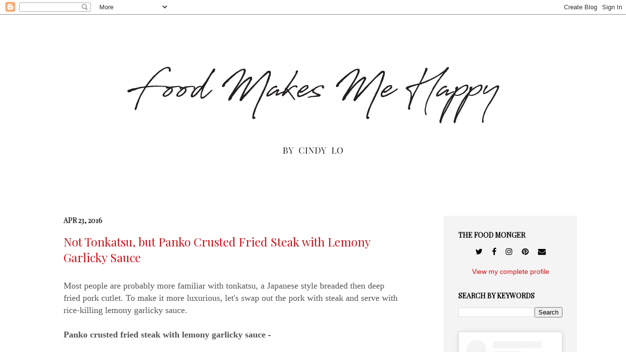

--- FILE ---
content_type: text/html; charset=UTF-8
request_url: https://www.foodmakesmehappy.com/2016/04/
body_size: 32329
content:
<!DOCTYPE html>
<html class='v2' dir='ltr' xmlns='http://www.w3.org/1999/xhtml' xmlns:b='http://www.google.com/2005/gml/b' xmlns:data='http://www.google.com/2005/gml/data' xmlns:expr='http://www.google.com/2005/gml/expr'>
<head>
<link href='https://www.blogger.com/static/v1/widgets/335934321-css_bundle_v2.css' rel='stylesheet' type='text/css'/>
<!-- Global site tag (gtag.js) - Google Analytics -->
<script async='async' src='https://www.googletagmanager.com/gtag/js?id=G-CXFPSES234'></script>
<script>
  window.dataLayer = window.dataLayer || [];
  function gtag(){dataLayer.push(arguments);}
  gtag('js', new Date());

  gtag('config', 'G-CXFPSES234');
</script>
<meta content='bb2793e8ff8c5a89bd0ffd9aaff90566' name='p:domain_verify'/>
<meta content='IE=EmulateIE7' http-equiv='X-UA-Compatible'/>
<meta content='width=1100' name='viewport'/>
<meta content='text/html; charset=UTF-8' http-equiv='Content-Type'/>
<meta content='blogger' name='generator'/>
<link href='https://www.foodmakesmehappy.com/favicon.ico' rel='icon' type='image/x-icon'/>
<link href='https://www.foodmakesmehappy.com/2016/04/' rel='canonical'/>
<link rel="alternate" type="application/atom+xml" title="Food Makes Me Happy - Atom" href="https://www.foodmakesmehappy.com/feeds/posts/default" />
<link rel="alternate" type="application/rss+xml" title="Food Makes Me Happy - RSS" href="https://www.foodmakesmehappy.com/feeds/posts/default?alt=rss" />
<link rel="service.post" type="application/atom+xml" title="Food Makes Me Happy - Atom" href="https://www.blogger.com/feeds/8670775069452488961/posts/default" />
<!--Can't find substitution for tag [blog.ieCssRetrofitLinks]-->
<meta content='https://www.foodmakesmehappy.com/2016/04/' property='og:url'/>
<meta content='Food Makes Me Happy' property='og:title'/>
<meta content='' property='og:description'/>
<title>Food Makes Me Happy: April 2016</title>
<style id='page-skin-1' type='text/css'><!--
/*
-----------------------------------------------
Blogger Template Style
Name:     Simple
Designer: Josh Peterson
URL:      www.noaesthetic.com
----------------------------------------------- */
/* Variable definitions
====================
<Variable name="keycolor" description="Main Color" type="color" default="#66bbdd"/>
<Group description="Page Text" selector="body">
<Variable name="body.font" description="Font" type="font"
default="normal normal 12px Arial, Tahoma, Helvetica, FreeSans, sans-serif"/>
<Variable name="body.text.color" description="Text Color" type="color" default="#222222"/>
</Group>
<Group description="Backgrounds" selector=".body-fauxcolumns-outer">
<Variable name="body.background.color" description="Outer Background" type="color" default="#66bbdd"/>
<Variable name="content.background.color" description="Main Background" type="color" default="#ffffff"/>
<Variable name="header.background.color" description="Header Background" type="color" default="transparent"/>
</Group>
<Group description="Links" selector=".main-outer">
<Variable name="link.color" description="Link Color" type="color" default="#2288bb"/>
<Variable name="link.visited.color" description="Visited Color" type="color" default="#888888"/>
<Variable name="link.hover.color" description="Hover Color" type="color" default="#33aaff"/>
</Group>
<Group description="Blog Title" selector=".header h1">
<Variable name="header.font" description="Font" type="font"
default="normal normal 60px Arial, Tahoma, Helvetica, FreeSans, sans-serif"/>
<Variable name="header.text.color" description="Title Color" type="color" default="#3399bb" />
</Group>
<Group description="Blog Description" selector=".header .description">
<Variable name="description.text.color" description="Description Color" type="color"
default="#777777" />
</Group>
<Group description="Tabs Text" selector=".tabs-inner .widget li a">
<Variable name="tabs.font" description="Font" type="font"
default="normal normal 14px Arial, Tahoma, Helvetica, FreeSans, sans-serif"/>
<Variable name="tabs.text.color" description="Text Color" type="color" default="#999999"/>
<Variable name="tabs.selected.text.color" description="Selected Color" type="color" default="#000000"/>
</Group>
<Group description="Tabs Background" selector=".tabs-outer .PageList">
<Variable name="tabs.background.color" description="Background Color" type="color" default="#f5f5f5"/>
<Variable name="tabs.selected.background.color" description="Selected Color" type="color" default="#eeeeee"/>
</Group>
<Group description="Post Title" selector="h3.post-title, .comments h4">
<Variable name="post.title.font" description="Font" type="font"
default="normal normal 22px Arial, Tahoma, Helvetica, FreeSans, sans-serif"/>
</Group>
<Group description="Date Header" selector=".date-header">
<Variable name="date.header.color" description="Text Color" type="color"
default="#222222"/>
<Variable name="date.header.background.color" description="Background Color" type="color"
default="transparent"/>
</Group>
<Group description="Post Footer" selector=".post-footer">
<Variable name="post.footer.text.color" description="Text Color" type="color" default="#666666"/>
<Variable name="post.footer.background.color" description="Background Color" type="color"
default="#f9f9f9"/>
<Variable name="post.footer.border.color" description="Shadow Color" type="color" default="#eeeeee"/>
</Group>
<Group description="Gadgets" selector="h2">
<Variable name="widget.title.font" description="Title Font" type="font"
default="normal bold 11px Arial, Tahoma, Helvetica, FreeSans, sans-serif"/>
<Variable name="widget.title.text.color" description="Title Color" type="color" default="#000000"/>
<Variable name="widget.alternate.text.color" description="Alternate Color" type="color" default="#999999"/>
</Group>
<Group description="Images" selector=".main-inner">
<Variable name="image.background.color" description="Background Color" type="color" default="#ffffff"/>
<Variable name="image.border.color" description="Border Color" type="color" default="#eeeeee"/>
<Variable name="image.text.color" description="Caption Text Color" type="color" default="#222222"/>
</Group>
<Group description="Accents" selector=".content-inner">
<Variable name="body.rule.color" description="Separator Line Color" type="color" default="#eeeeee"/>
<Variable name="tabs.border.color" description="Tabs Border Color" type="color" default="#e5e5e5"/>
</Group>
<Variable name="body.background" description="Body Background" type="background"
color="#999999" default="$(color) none repeat scroll top left"/>
<Variable name="body.background.override" description="Body Background Override" type="string" default=""/>
<Variable name="body.background.gradient.cap" description="Body Gradient Cap" type="url"
default="url(http://www.blogblog.com/1kt/simple/gradients_light.png)"/>
<Variable name="body.background.gradient.tile" description="Body Gradient Tile" type="url"
default="url(http://www.blogblog.com/1kt/simple/body_gradient_tile_light.png)"/>
<Variable name="content.background.color.selector" description="Content Background Color Selector" type="string" default=".content-inner"/>
<Variable name="content.padding" description="Content Padding" type="length" default="10px"/>
<Variable name="content.padding.horizontal" description="Content Horizontal Padding" type="length" default="10px"/>
<Variable name="content.shadow.spread" description="Content Shadow Spread" type="length" default="40px"/>
<Variable name="content.shadow.spread.webkit" description="Content Shadow Spread (WebKit)" type="length" default="5px"/>
<Variable name="content.shadow.spread.ie" description="Content Shadow Spread (IE)" type="length" default="10px"/>
<Variable name="main.border.width" description="Main Border Width" type="length" default="0"/>
<Variable name="header.background.gradient" description="Header Gradient" type="url" default="none"/>
<Variable name="header.shadow.offset.left" description="Header Shadow Offset Left" type="length" default="-1px"/>
<Variable name="header.shadow.offset.top" description="Header Shadow Offset Top" type="length" default="-1px"/>
<Variable name="header.shadow.spread" description="Header Shadow Spread" type="length" default="1px"/>
<Variable name="header.padding" description="Header Padding" type="length" default="30px"/>
<Variable name="header.border.size" description="Header Border Size" type="length" default="1px"/>
<Variable name="header.bottom.border.size" description="Header Bottom Border Size" type="length" default="0"/>
<Variable name="header.border.horizontalsize" description="Header Horizontal Border Size" type="length" default="0"/>
<Variable name="description.text.size" description="Description Text Size" type="string" default="140%"/>
<Variable name="tabs.margin.top" description="Tabs Margin Top" type="length" default="0" />
<Variable name="tabs.margin.side" description="Tabs Side Margin" type="length" default="30px" />
<Variable name="tabs.background.gradient" description="Tabs Background Gradient" type="url"
default="url(http://www.blogblog.com/1kt/simple/gradients_light.png)"/>
<Variable name="tabs.border.width" description="Tabs Border Width" type="length" default="1px"/>
<Variable name="tabs.bevel.border.width" description="Tabs Bevel Border Width" type="length" default="1px"/>
<Variable name="date.header.padding" description="Date Header Padding" type="string" default="inherit"/>
<Variable name="date.header.letterspacing" description="Date Header Letter Spacing" type="string" default="inherit"/>
<Variable name="date.header.margin" description="Date Header Margin" type="string" default="inherit"/>
<Variable name="post.margin.bottom" description="Post Bottom Margin" type="length" default="25px"/>
<Variable name="image.border.small.size" description="Image Border Small Size" type="length" default="2px"/>
<Variable name="image.border.large.size" description="Image Border Large Size" type="length" default="5px"/>
<Variable name="page.width.selector" description="Page Width Selector" type="string" default=".region-inner"/>
<Variable name="page.width" description="Page Width" type="string" default="auto"/>
<Variable name="main.section.margin" description="Main Section Margin" type="length" default="15px"/>
<Variable name="main.padding" description="Main Padding" type="length" default="15px"/>
<Variable name="main.padding.top" description="Main Padding Top" type="length" default="30px"/>
<Variable name="main.padding.bottom" description="Main Padding Bottom" type="length" default="30px"/>
<Variable name="paging.background"
color="#ffffff"
description="Background of blog paging area" type="background"
default="transparent none no-repeat scroll top center"/>
<Variable name="footer.bevel" description="Bevel border length of footer" type="length" default="0"/>
<Variable name="startSide" description="Side where text starts in blog language" type="automatic" default="left"/>
<Variable name="endSide" description="Side where text ends in blog language" type="automatic" default="right"/>
*/
/* Content
----------------------------------------------- */
body {
font: normal normal 14px Arial, Tahoma, Helvetica, FreeSans, sans-serif;
color: #222222;
background: #999999 none repeat scroll top left;
padding: 0 40px 40px 40px;
}
html body .region-inner {
min-width: 0;
max-width: 100%;
width: auto;
}
a:link {
text-decoration:none;
color: #cc1118;
}
a:visited {
text-decoration:none;
color: #888888;
}
a:hover {
text-decoration:underline;
color: #ff1a00;
}
.body-fauxcolumn-outer .fauxcolumn-inner {
background: transparent url(//www.blogblog.com/1kt/simple/body_gradient_tile_light.png) repeat scroll top left;
_background-image: none;
}
.body-fauxcolumn-outer .cap-top {
position: absolute;
z-index: 1;
height: 400px;
width: 100%;
background: #999999 none repeat scroll top left;
}
.body-fauxcolumn-outer .cap-top .cap-left {
width: 100%;
background: transparent url(//www.blogblog.com/1kt/simple/gradients_light.png) repeat-x scroll top left;
_background-image: none;
}
.content-outer {
-moz-box-shadow: 0 0 40px rgba(0, 0, 0, .15);
-webkit-box-shadow: 0 0 5px rgba(0, 0, 0, .15);
-goog-ms-box-shadow: 0 0 10px #333333;
box-shadow: 0 0 40px rgba(0, 0, 0, .15);
margin-bottom: 1px;
}
.content-inner {
padding: 10px 10px;
}
.content-inner {
background-color: #ffffff;
}
/* Header
----------------------------------------------- */
.header-outer {
background: transparent url(//www.blogblog.com/1kt/simple/gradients_light.png) repeat-x scroll 0 -400px;
_background-image: none;
}
.Header h1 {
font: normal normal 60px Arial, Tahoma, Helvetica, FreeSans, sans-serif;
color: #ffffff;
text-shadow: 1px 2px 3px rgba(0, 0, 0, .2);
}
.Header h1 a {
color: #ffffff;
}
.Header .description {
font-size: 140%;
color: #ffffff;
}
.header-inner .Header .titlewrapper {
padding: 22px 30px;
}
.header-inner .Header .descriptionwrapper {
padding: 0 30px;
}
/* Tabs
----------------------------------------------- */
.tabs-inner .section:first-child {
border-top: 0 solid #e5e5e5;
}
.tabs-inner .section:first-child ul {
margin-top: -0;
border-top: 0 solid #e5e5e5;
border-left: 0 solid #e5e5e5;
border-right: 0 solid #e5e5e5;
}
.tabs-inner .widget ul {
background: #f5f5f5 url(//www.blogblog.com/1kt/simple/gradients_light.png) repeat-x scroll 0 -800px;
_background-image: none;
border-bottom: 1px solid #e5e5e5;
margin-top: 0;
margin-left: -30px;
margin-right: -30px;
}
.tabs-inner .widget li a {
display: inline-block;
padding: .6em 1em;
font: normal normal 14px Arial, Tahoma, Helvetica, FreeSans, sans-serif;
color: #999999;
border-left: 1px solid #ffffff;
border-right: 1px solid #e5e5e5;
}
.tabs-inner .widget li:first-child a {
border-left: none;
}
.tabs-inner .widget li.selected a, .tabs-inner .widget li a:hover {
color: #000000;
background-color: #eeeeee;
text-decoration: none;
}
/* Columns
----------------------------------------------- */
.main-outer {
border-top: 0 solid #e5e5e5;
}
.fauxcolumn-left-outer .fauxcolumn-inner {
border-right: 1px solid #e5e5e5;
}
.fauxcolumn-right-outer .fauxcolumn-inner {
border-left: 1px solid #e5e5e5;
}
/* Headings
----------------------------------------------- */
h2 {
margin: 0 0 1em 0;
font: normal bold 14px Arial, Tahoma, Helvetica, FreeSans, sans-serif;
color: #000000;
text-transform: uppercase;
}
/* Widgets
----------------------------------------------- */
.widget .zippy {
color: #999999;
text-shadow: 2px 2px 1px rgba(0, 0, 0, .1);
}
.widget .popular-posts ul {
list-style: none;
}
/* Posts
----------------------------------------------- */
.date-header span {
background-color: transparent;
color: #222222;
padding: inherit;
letter-spacing: inherit;
margin: inherit;
}
.main-inner {
padding-top: 30px;
padding-bottom: 30px;
}
.main-inner .column-center-inner {
padding: 0 15px;
}
.main-inner .column-center-inner .section {
margin: 0 15px;
}
.post {
margin: 0 0 25px 0;
}
h3.post-title, .comments h4 {
font: normal normal 24px Georgia, Utopia, 'Palatino Linotype', Palatino, serif;
margin: .75em 0 0;
}
.post-body {
font-size: 110%;
line-height: 1.4;
position: relative;
}
.post-body img, .post-body .tr-caption-container, .Profile img, .Image img,
.BlogList .item-thumbnail img {
padding: 2px;
background: transparent;
border: 1px solid #eeeeee;
-moz-box-shadow: 1px 1px 5px rgba(0, 0, 0, .1);
-webkit-box-shadow: 1px 1px 5px rgba(0, 0, 0, .1);
box-shadow: 1px 1px 5px rgba(0, 0, 0, .1);
}
.post-body img, .post-body .tr-caption-container {
padding: 5px;
}
.post-body .tr-caption-container {
color: #222222;
}
.post-body .tr-caption-container img {
padding: 0;
background: transparent;
border: none;
-moz-box-shadow: 0 0 0 rgba(0, 0, 0, .1);
-webkit-box-shadow: 0 0 0 rgba(0, 0, 0, .1);
box-shadow: 0 0 0 rgba(0, 0, 0, .1);
}
.post-header {
margin: 0 0 1.5em;
line-height: 1.6;
font-size: 90%;
}
.post-footer {
margin: 20px -2px 0;
padding: 5px 10px;
color: #66080c;
background-color: #cccccc;
border-bottom: 1px solid #eeeeee;
line-height: 1.6;
font-size: 90%;
}
#comments .comment-author {
padding-top: 1.5em;
border-top: 1px solid #e5e5e5;
background-position: 0 1.5em;
}
#comments .comment-author:first-child {
padding-top: 0;
border-top: none;
}
.avatar-image-container {
margin: .2em 0 0;
}
#comments .avatar-image-container img {
border: 1px solid #eeeeee;
}
/* Accents
---------------------------------------------- */
.section-columns td.columns-cell {
border-left: 1px solid #e5e5e5;
}
.blog-pager {
background: transparent none no-repeat scroll top center;
}
.blog-pager-older-link, .home-link,
.blog-pager-newer-link {
background-color: #ffffff;
padding: 5px;
}
.footer-outer {
border-top: 0 dashed #bbbbbb;
}
/* Mobile
----------------------------------------------- */
.mobile .content-inner {
padding: 0;
}
.mobile .content-outer {
-webkit-box-shadow: 0 0 3px rgba(0, 0, 0, .15);
box-shadow: 0 0 3px rgba(0, 0, 0, .15);
}
.mobile .tabs-inner .widget ul {
margin-left: -5px;
margin-right: -5px;
}
.mobile .post {
margin: 0;
}
.mobile .post-outer {
padding: 10px;
}
.mobile .main-inner .column-center-inner .section {
margin: 0;
}
.mobile .main-inner {
padding-top: 20px;
padding-bottom: 20px;
}
.mobile .main-inner .column-center-inner {
padding: 0;
}
.mobile .date-header span {
padding: 0.4em 10px;
}
.mobile h3.post-title {
margin: 0;
}
.mobile .blog-pager {
background: transparent;
}
.mobile .footer-outer {
border-top: none;
}
.mobile .main-inner, .mobile .footer-inner {
background-color: #ffffff;
}
.mobile-link-button {
background-color: #cc1118;
}
.mobile-link-button a:link, .mobile-link-button a:visited {
color: #ffffff;
}
body,.body-fauxcolumn-outer .cap-top{
background: none;
}
h3.post-title{
margin-bottom: 30px;
font-family: 'Playfair Display', serif;
}
#HTML14 img,#HTML15 img,#HTML10 img{
display: block;
margin: 0 auto;
}
ul.hierarchy a,.widget-content ul{
font-family: 'Playfair Display', serif!important;
font-size: 15px;
}
.post-body{
color:#555555;
}
.profile-img{
width:100%;
max-width:100%;
height: auto;
}
.EmbedFooter{
font-size: 13px;
}
.Profile img{
padding:0;
border:none;
box-shadow:none;
margin-bottom:20px;
}
a.profile-link{
display:block;
text-align: center;
}
.fauxborder-right{
position: static;
}
.main-inner .column-right-outer{
background: #f4f4f4;
padding: 30px 0;
}
.EmbedCaption, .EmbedTimestamp, .EmbedTimestamp:visited {
font-size:14px!important;
}
h2{
font-family: 'Playfair Display', serif;
}
.content-outer{
box-shadow: none;
}
dt.profile-data{
display:none;
}
.profile-textblock{
text-align:center;
width:220px;
font-family: 'Playfair Display', serif;
}
.textwidget a{
color:#000;
}
.textwidget{
text-align: center;
margin-bottom: 20px;
}
.img_ad{
max-width: 100%;
}
.main-inner .column-center-inner{
padding-right: 70px;
}
#searchthis strong{
font-family: 'Playfair Display', serif;
}
.post-footer{
font-family: 'Playfair Display', serif;
background-color: #ececec;
}
#searchthis strong{
display: block;
margin-bottom: 14px;
}
#b-searchbtn{
width: 60px;
margin-left: 8px;
border: 0;
border-radius: 2px;
-moz-border-radius: 2px;
background: #000;
background: rgba(0,0,0,.6);
color: #fff;
cursor: pointer;
font-size: 13px;
height: 26px;
z-index: 0;
}
#b-query{
height: 22px;
font-size: 13px;
border: 1px inset;
margin-left: 4px;
width: 132px;
}
--></style>
<style id='template-skin-1' type='text/css'><!--
body {
min-width: 1100px;
}
.content-outer, .content-fauxcolumn-outer, .region-inner {
min-width: 1100px;
max-width: 1100px;
_width: 1100px;
}
.main-inner .columns {
padding-left: 0px;
padding-right: 273px;
}
.main-inner .fauxcolumn-center-outer {
left: 0px;
right: 273px;
/* IE6 does not respect left and right together */
_width: expression(this.parentNode.offsetWidth -
parseInt("0px") -
parseInt("273px") + 'px');
}
.main-inner .fauxcolumn-left-outer {
width: 0px;
}
.main-inner .fauxcolumn-right-outer {
width: 273px;
}
.main-inner .column-left-outer {
width: 0px;
right: 100%;
margin-left: -0px;
}
.main-inner .column-right-outer {
width: 273px;
margin-right: -273px;
}
#layout {
min-width: 0;
}
#layout .content-outer {
min-width: 0;
width: 800px;
}
#layout .region-inner {
min-width: 0;
width: auto;
}
--></style>
<script type='text/javascript'>

  var _gaq = _gaq || [];
  _gaq.push(['_setAccount', 'UA-5822096-2']);
  _gaq.push(['_trackPageview']);

  (function() {
    var ga = document.createElement('script'); ga.type = 'text/javascript'; ga.async = true;
    ga.src = ('https:' == document.location.protocol ? 'https://ssl' : 'http://www') + '.google-analytics.com/ga.js';
    var s = document.getElementsByTagName('script')[0]; s.parentNode.insertBefore(ga, s);
  })();

</script>
<script async='async' data-cfasync='false' data-shr-siteid='65ed2036fbd7a83f1a3d8ede07f327d9' src='//dsms0mj1bbhn4.cloudfront.net/assets/pub/shareaholic.js' type='text/javascript'></script>
<style>
@import url('https://fonts.googleapis.com/css?family=Playfair+Display');
</style>
<link href='https://maxcdn.bootstrapcdn.com/font-awesome/4.7.0/css/font-awesome.min.css' rel='stylesheet'/>
<script async='async' crossorigin='anonymous' src='https://pagead2.googlesyndication.com/pagead/js/adsbygoogle.js?client=ca-pub-9068757154390719'></script>
<link href='https://www.blogger.com/dyn-css/authorization.css?targetBlogID=8670775069452488961&amp;zx=7dabea34-8448-489e-ac96-a278a9c27c6a' media='none' onload='if(media!=&#39;all&#39;)media=&#39;all&#39;' rel='stylesheet'/><noscript><link href='https://www.blogger.com/dyn-css/authorization.css?targetBlogID=8670775069452488961&amp;zx=7dabea34-8448-489e-ac96-a278a9c27c6a' rel='stylesheet'/></noscript>
<meta name='google-adsense-platform-account' content='ca-host-pub-1556223355139109'/>
<meta name='google-adsense-platform-domain' content='blogspot.com'/>

<script async src="https://pagead2.googlesyndication.com/pagead/js/adsbygoogle.js?client=ca-pub-4109695900108613&host=ca-host-pub-1556223355139109" crossorigin="anonymous"></script>

<!-- data-ad-client=ca-pub-4109695900108613 -->

</head>
<body class='loading'>
<div class='navbar section' id='navbar'><div class='widget Navbar' data-version='1' id='Navbar1'><script type="text/javascript">
    function setAttributeOnload(object, attribute, val) {
      if(window.addEventListener) {
        window.addEventListener('load',
          function(){ object[attribute] = val; }, false);
      } else {
        window.attachEvent('onload', function(){ object[attribute] = val; });
      }
    }
  </script>
<div id="navbar-iframe-container"></div>
<script type="text/javascript" src="https://apis.google.com/js/platform.js"></script>
<script type="text/javascript">
      gapi.load("gapi.iframes:gapi.iframes.style.bubble", function() {
        if (gapi.iframes && gapi.iframes.getContext) {
          gapi.iframes.getContext().openChild({
              url: 'https://www.blogger.com/navbar/8670775069452488961?origin\x3dhttps://www.foodmakesmehappy.com',
              where: document.getElementById("navbar-iframe-container"),
              id: "navbar-iframe"
          });
        }
      });
    </script><script type="text/javascript">
(function() {
var script = document.createElement('script');
script.type = 'text/javascript';
script.src = '//pagead2.googlesyndication.com/pagead/js/google_top_exp.js';
var head = document.getElementsByTagName('head')[0];
if (head) {
head.appendChild(script);
}})();
</script>
</div></div>
<div class='body-fauxcolumns'>
<div class='fauxcolumn-outer body-fauxcolumn-outer'>
<div class='cap-top'>
<div class='cap-left'></div>
<div class='cap-right'></div>
</div>
<div class='fauxborder-left'>
<div class='fauxborder-right'></div>
<div class='fauxcolumn-inner'>
</div>
</div>
<div class='cap-bottom'>
<div class='cap-left'></div>
<div class='cap-right'></div>
</div>
</div>
</div>
<div class='content'>
<div class='content-fauxcolumns'>
<div class='fauxcolumn-outer content-fauxcolumn-outer'>
<div class='cap-top'>
<div class='cap-left'></div>
<div class='cap-right'></div>
</div>
<div class='fauxborder-left'>
<div class='fauxborder-right'></div>
<div class='fauxcolumn-inner'>
</div>
</div>
<div class='cap-bottom'>
<div class='cap-left'></div>
<div class='cap-right'></div>
</div>
</div>
</div>
<div class='content-outer'>
<div class='content-cap-top cap-top'>
<div class='cap-left'></div>
<div class='cap-right'></div>
</div>
<div class='fauxborder-left content-fauxborder-left'>
<div class='fauxborder-right content-fauxborder-right'></div>
<div class='content-inner'>
<header>
<div class='header-outer'>
<div class='header-cap-top cap-top'>
<div class='cap-left'></div>
<div class='cap-right'></div>
</div>
<div class='fauxborder-left header-fauxborder-left'>
<div class='fauxborder-right header-fauxborder-right'></div>
<div class='region-inner header-inner'>
<div class='header section' id='header'><div class='widget Header' data-version='1' id='Header1'>
<div id='header-inner'>
<a href='https://www.foodmakesmehappy.com/' style='display: block'>
<img alt='Food Makes Me Happy' height='371px; ' id='Header1_headerimg' src='https://blogger.googleusercontent.com/img/b/R29vZ2xl/AVvXsEiPQknmaNfrFoPcS2EYG1wR-1GIws4ZROhtCA-5g1DFzzoRZjYk3knADZasr054ZeVXv5kr_DaoHEmwKfiEtUok-zrJT98NjlyuBfE7n8Ra4yEMboPqTZYffkYY4W0C_abjnHKG9yfo2CE/s1080/banner.png' style='display: block' width='1080px; '/>
</a>
</div>
</div></div>
</div>
</div>
<div class='header-cap-bottom cap-bottom'>
<div class='cap-left'></div>
<div class='cap-right'></div>
</div>
</div>
</header>
<div class='tabs-outer'>
<div class='tabs-cap-top cap-top'>
<div class='cap-left'></div>
<div class='cap-right'></div>
</div>
<div class='fauxborder-left tabs-fauxborder-left'>
<div class='fauxborder-right tabs-fauxborder-right'></div>
<div class='region-inner tabs-inner'>
<div class='tabs no-items section' id='crosscol'></div>
<div class='tabs no-items section' id='crosscol-overflow'></div>
</div>
</div>
<div class='tabs-cap-bottom cap-bottom'>
<div class='cap-left'></div>
<div class='cap-right'></div>
</div>
</div>
<div class='main-outer'>
<div class='main-cap-top cap-top'>
<div class='cap-left'></div>
<div class='cap-right'></div>
</div>
<div class='fauxborder-left main-fauxborder-left'>
<div class='fauxborder-right main-fauxborder-right'></div>
<div class='region-inner main-inner'>
<div class='columns fauxcolumns'>
<div class='fauxcolumn-outer fauxcolumn-center-outer'>
<div class='cap-top'>
<div class='cap-left'></div>
<div class='cap-right'></div>
</div>
<div class='fauxborder-left'>
<div class='fauxborder-right'></div>
<div class='fauxcolumn-inner'>
</div>
</div>
<div class='cap-bottom'>
<div class='cap-left'></div>
<div class='cap-right'></div>
</div>
</div>
<div class='fauxcolumn-outer fauxcolumn-left-outer'>
<div class='cap-top'>
<div class='cap-left'></div>
<div class='cap-right'></div>
</div>
<div class='fauxborder-left'>
<div class='fauxborder-right'></div>
<div class='fauxcolumn-inner'>
</div>
</div>
<div class='cap-bottom'>
<div class='cap-left'></div>
<div class='cap-right'></div>
</div>
</div>
<div class='fauxcolumn-outer fauxcolumn-right-outer'>
<div class='cap-top'>
<div class='cap-left'></div>
<div class='cap-right'></div>
</div>
<div class='fauxborder-left'>
<div class='fauxborder-right'></div>
<div class='fauxcolumn-inner'>
</div>
</div>
<div class='cap-bottom'>
<div class='cap-left'></div>
<div class='cap-right'></div>
</div>
</div>
<!-- corrects IE6 width calculation -->
<div class='columns-inner'>
<div class='column-center-outer'>
<div class='column-center-inner'>
<div class='main section' id='main'><div class='widget Blog' data-version='1' id='Blog1'>
<div class='blog-posts hfeed'>

          <div class="date-outer">
        
<h2 class='date-header'><span>Apr 23, 2016</span></h2>

          <div class="date-posts">
        
<div class='post-outer'>
<div class='post hentry'>
<a name='3658741913196768740'></a>
<h3 class='post-title entry-title'>
<a href='https://www.foodmakesmehappy.com/2016/04/not-tonkatsu-but-panko-crusted-fried.html'>Not Tonkatsu, but Panko Crusted Fried Steak with Lemony Garlicky Sauce</a>
</h3>
<div class='post--ou'>
<div class='post-header-line-1'></div>
</div>
<div class='post-body entry-content'>
<span style="font-family: &quot;georgia&quot; , &quot;times new roman&quot; , serif; font-size: large;">Most people are probably more familiar with tonkatsu, a Japanese style breaded then deep fried pork cutlet. To make it more luxurious, let's swap out the pork with steak and serve with rice-killing lemony garlicky sauce. &nbsp;</span><br />
<span style="font-size: large;"><span style="font-family: &quot;georgia&quot; , &quot;times new roman&quot; , serif;"><br /></span>
<span style="font-family: &quot;georgia&quot; , &quot;times new roman&quot; , serif;"><b>Panko crusted fried steak with lemony garlicky sauce -</b></span></span><br />
<span style="font-size: large;"><span style="font-family: &quot;georgia&quot; , &quot;times new roman&quot; , serif;"><br /></span>
</span><br />
<div class="separator" style="clear: both; text-align: center;">
<a href="http://i157.photobucket.com/albums/t49/cinzia326/FoodMakesMeHappy%20Blog%20Use/Panko%20Crusted%20Fried%20Steak%20with%20Rice%20by%20Me%20-%203_zpsga74fhp3.jpg" imageanchor="1" style="margin-left: 1em; margin-right: 1em;"><span style="font-size: large;"><img border="0" height="640" src="https://lh3.googleusercontent.com/blogger_img_proxy/[base64]s0-d" width="432"></span></a></div>
<span style="font-size: large;"><span style="font-family: &quot;georgia&quot; , &quot;times new roman&quot; , serif;"><br /></span>
<b style="font-family: Georgia, 'Times New Roman', serif;"><br /></b>
<b style="font-family: Georgia, 'Times New Roman', serif;">Ingredients (for 1 to 2 portions)?</b></span><br />
<span style="font-size: large;"><br /></span>
<br />
<ul>
<li><span style="font-family: &quot;georgia&quot; , &quot;times new roman&quot; , serif; font-size: large;">0.5 lb steak</span></li>
<li><span style="font-family: &quot;georgia&quot; , &quot;times new roman&quot; , serif; font-size: large;">Some all purpose flour</span></li>
<li><span style="font-family: &quot;georgia&quot; , &quot;times new roman&quot; , serif; font-size: large;">Some panko or other types of flaky breadcrumbs</span></li>
<li><span style="font-family: &quot;georgia&quot; , &quot;times new roman&quot; , serif; font-size: large;">1 egg</span></li>
<li><span style="font-family: &quot;georgia&quot; , &quot;times new roman&quot; , serif; font-size: large;">Some salt</span></li>
<li><span style="font-family: &quot;georgia&quot; , &quot;times new roman&quot; , serif; font-size: large;">Some black pepper</span></li>
<li><span style="font-family: &quot;georgia&quot; , &quot;times new roman&quot; , serif; font-size: large;">Some steamed white rice</span></li>
<li><span style="font-family: &quot;georgia&quot; , &quot;times new roman&quot; , serif; font-size: large;">Some salad (optional)</span></li>
</ul>
<span style="font-size: large;"><br /></span>
<span style="font-size: large;"><span style="font-family: &quot;georgia&quot; , &quot;times new roman&quot; , serif;"><br /></span>
<span style="font-family: &quot;georgia&quot; , &quot;times new roman&quot; , serif;"><b>Sauce:</b></span></span><br />
<span style="font-size: large;"><br /></span>
<br />
<ul>
<li><span style="font-family: &quot;georgia&quot; , &quot;times new roman&quot; , serif; font-size: large;">2 garlic cloves</span></li>
<li><span style="font-family: &quot;georgia&quot; , &quot;times new roman&quot; , serif; font-size: large;">2 tablespoons Worcestershire sauce</span></li>
<li><span style="font-family: &quot;georgia&quot; , &quot;times new roman&quot; , serif; font-size: large;">2 tablespoons olive oil</span></li>
<li><span style="font-family: &quot;georgia&quot; , &quot;times new roman&quot; , serif; font-size: large;">1 tablespoon light/low sodium soy sauce</span></li>
<li><span style="font-family: &quot;georgia&quot; , &quot;times new roman&quot; , serif; font-size: large;">1 tablespoon lemon juice</span></li>
<li><span style="font-family: &quot;georgia&quot; , &quot;times new roman&quot; , serif; font-size: large;">1 teaspoon lemon zest</span></li>
<li><span style="font-family: &quot;georgia&quot; , &quot;times new roman&quot; , serif; font-size: large;">1/8 teaspoon black pepper</span></li>
</ul>
<span style="font-size: large;"><br /></span>
<span style="font-size: large;"><span style="font-family: &quot;georgia&quot; , &quot;times new roman&quot; , serif;"><br /></span>
<span style="font-family: &quot;georgia&quot; , &quot;times new roman&quot; , serif;"><b>How?</b></span></span><br />
<span style="font-size: large;"><span style="font-family: &quot;georgia&quot; , &quot;times new roman&quot; , serif;"><b><br /></b></span>
<span style="font-family: &quot;georgia&quot; , &quot;times new roman&quot; , serif;">Cook some rice first to go along with the luscious medium rare fried steak.&nbsp;</span></span><br />
<span style="font-size: large;"><span style="font-family: &quot;georgia&quot; , &quot;times new roman&quot; , serif;"><br /></span></span>
<span style="font-size: large;"><span style="font-family: &quot;georgia&quot; , &quot;times new roman&quot; , serif;">Remove the steak from the fridge and let it rest at room temperature for 5 to 10 minutes before frying. Heat up the oil to 350 degrees Fahrenheit.&nbsp;</span></span><br />
<span style="font-size: large;"><span style="font-family: &quot;georgia&quot; , &quot;times new roman&quot; , serif;"><br /></span>
<span style="font-family: &quot;georgia&quot; , &quot;times new roman&quot; , serif;">Prepare a medium non-stick pot and drizzle 2 tablespoons of olive oil. Turn to medium heat and add in two finely chopped garlic cloves. Stir and cook till the pieces are about to get burnt then pour in the light soy sauce, Worcestershire sauce, lemon juice, and sprinkle some black pepper.</span></span><br />
<span style="font-size: large;"><span style="font-family: &quot;georgia&quot; , &quot;times new roman&quot; , serif;"><br /></span>
<span style="font-family: &quot;georgia&quot; , &quot;times new roman&quot; , serif;">Mix well and let the sauce reduce a little bit. Turn off the heat and add in the lemon zest -</span></span><br />
<span style="font-size: large;"><span style="font-family: &quot;georgia&quot; , &quot;times new roman&quot; , serif;"><br /></span>
</span><br />
<div class="separator" style="clear: both; text-align: center;">
<a href="http://i157.photobucket.com/albums/t49/cinzia326/FoodMakesMeHappy%20Blog%20Use/Panko%20Crusted%20Fried%20Steak%20with%20Rice%20by%20Me%20-%201_zps63ivpduf.jpg" imageanchor="1" style="margin-left: 1em; margin-right: 1em;"><span style="font-size: large;"><img border="0" height="412" src="https://lh3.googleusercontent.com/blogger_img_proxy/[base64]s0-d" width="640"></span></a></div>
<span style="font-size: large;"><span style="font-family: &quot;georgia&quot; , &quot;times new roman&quot; , serif;"><br /></span>
<span style="font-family: &quot;georgia&quot; , &quot;times new roman&quot; , serif;">If serving salad on the side, this sauce can act as dressing, saving some troubles fixing up new sauce for the leafy greens.</span></span><br />
<span style="font-size: large;"><span style="font-family: &quot;georgia&quot; , &quot;times new roman&quot; , serif;"><br /></span>
<span style="font-family: &quot;georgia&quot; , &quot;times new roman&quot; , serif;">Set up an assembly station with three flat containers. One with all purpose flour and small pinch of salt mixture, one with beaten egg, and one with panko -</span></span><br />
<span style="font-size: large;"><span style="font-family: &quot;georgia&quot; , &quot;times new roman&quot; , serif;"><br /></span>
</span><br />
<div class="separator" style="clear: both; text-align: center;">
<a href="http://i157.photobucket.com/albums/t49/cinzia326/FoodMakesMeHappy%20Blog%20Use/Panko%20Crusted%20Fried%20Steak%20with%20Rice%20by%20Me%20-%202_zpsebn3mwv1.jpg" imageanchor="1" style="margin-left: 1em; margin-right: 1em;"><span style="font-size: large;"><img border="0" height="481" src="https://lh3.googleusercontent.com/blogger_img_proxy/[base64]s0-d" width="640"></span></a></div>
<span style="font-size: large;"><span style="font-family: &quot;georgia&quot; , &quot;times new roman&quot; , serif;"><br /></span>
<span style="font-family: &quot;georgia&quot; , &quot;times new roman&quot; , serif;">Coat the steak with seasoned flour first and tap away any excess powder. Dip the coated steak in beaten egg. Lastly, coat the steak with panko and gently press into the meat.&nbsp;</span></span><br />
<span style="font-size: large;"><span style="font-family: &quot;georgia&quot; , &quot;times new roman&quot; , serif;"><br /></span>
<span style="font-family: &quot;georgia&quot; , &quot;times new roman&quot; , serif;">Fry the steak using high heat, about one minute on each side depending on the thickness and preferred rareness of the beef. The one used here was fried two minutes for medium rare doneness.</span></span><br />
<span style="font-size: large;"><span style="font-family: &quot;georgia&quot; , &quot;times new roman&quot; , serif;"><br /></span>
<span style="font-family: &quot;georgia&quot; , &quot;times new roman&quot; , serif;">Once ready, drain out excess oil and let the steak rest for 5 minutes before cutting into thick strips.&nbsp;</span></span><br />
<span style="font-size: large;"><span style="font-family: &quot;georgia&quot; , &quot;times new roman&quot; , serif;"><br /></span>
<span style="font-family: &quot;georgia&quot; , &quot;times new roman&quot; , serif;">Scoop some cooked rice onto the serving plate and arrange salad on the side. Transfer fried steak over and drizzle with lemony garlicky sauce -</span></span><br />
<span style="font-size: large;"><span style="font-family: &quot;georgia&quot; , &quot;times new roman&quot; , serif;"><br /></span>
</span><br />
<div class="separator" style="clear: both; text-align: center;">
<a href="http://i157.photobucket.com/albums/t49/cinzia326/FoodMakesMeHappy%20Blog%20Use/Panko%20Crusted%20Fried%20Steak%20with%20Rice%20by%20Me%20-%204_zps8xec4jbg.jpg" imageanchor="1" style="margin-left: 1em; margin-right: 1em;"><span style="font-size: large;"><img border="0" height="425" src="https://lh3.googleusercontent.com/blogger_img_proxy/[base64]s0-d" width="640"></span></a></div>
<span style="font-size: large;"><span style="font-family: &quot;georgia&quot; , &quot;times new roman&quot; , serif;"><br /></span>
<span style="font-family: &quot;georgia&quot; , &quot;times new roman&quot; , serif;">Steak should take over the spotlight but somehow the garlicky sauce was even more seductive. As for the salad? It was mainly there to hinder the guilty feeling. &nbsp;&nbsp;</span></span><br />
<span style="font-size: large;"><span style="font-family: &quot;georgia&quot; , &quot;times new roman&quot; , serif;"><br /></span>
</span><br />
<span style="font-family: &quot;georgia&quot; , &quot;times new roman&quot; , serif; font-size: large;"><b>Other steak recipes:</b></span><br />
<ul>
<li><span style="font-family: &quot;georgia&quot; , &quot;times new roman&quot; , serif; font-size: large;"><a href="http://www.foodmakesmehappy.com/2015/07/summer-recipe-grilled-shrimp-and-steak.html" target="_blank">Summer recipe - grilled shrimp and steak tacos</a></span></li>
<li><span style="font-family: &quot;georgia&quot; , &quot;times new roman&quot; , serif; font-size: large;"><a href="http://www.foodmakesmehappy.com/2015/03/self-indulgence-srf-rib-eye-steak-with.html" target="_blank">Self indulgence - SRF rib eye steak with daikon oroshi donburi</a></span></li>
<li><span style="font-family: &quot;georgia&quot; , &quot;times new roman&quot; , serif;"><a href="http://www.foodmakesmehappy.com/2012/12/grilled-steak-wtih-punchy-asian-sauce.html" style="font-family: Georgia, &#39;Times New Roman&#39;, serif;" target="_blank"><span style="font-size: large;">Grilled steak with punchy Asian sauce</span></a></span></li>
<li><span style="font-family: &quot;georgia&quot; , &quot;times new roman&quot; , serif;"><a href="http://www.foodmakesmehappy.com/2012/06/seared-steak-with-spicy-sacha-sauce.html" style="font-family: Georgia, &#39;Times New Roman&#39;, serif;" target="_blank"><span style="font-size: large;">Seared steak with spicy sacha sauce</span></a></span></li>
<li><span style="font-family: &quot;georgia&quot; , &quot;times new roman&quot; , serif;"><a href="http://www.foodmakesmehappy.com/2014/12/enjoying-steak-in-less-guilty-way.html" style="font-family: Georgia, &#39;Times New Roman&#39;, serif;" target="_blank"><span style="font-size: large;">Enjoying steak in a less guilty way - served with arugula salad</span></a></span></li>
<li><span style="font-family: &quot;georgia&quot; , &quot;times new roman&quot; , serif;"><a href="http://www.foodmakesmehappy.com/2014/04/sirloin-fried-rice-with-crisp-red.html" style="font-family: Georgia, &#39;Times New Roman&#39;, serif;" target="_blank"><span style="font-size: large;">Sirloin fried rice with crisp red onions and a hint of Japanese seasonings</span></a></span></li>
<li><span style="font-family: &quot;georgia&quot; , &quot;times new roman&quot; , serif; font-size: large;"><a href="http://www.foodmakesmehappy.com/2013/07/grilled-steak-oyakodon-style.html" style="font-family: Georgia, &#39;Times New Roman&#39;, serif;" target="_blank">Grilled steak oyakodon style</a><span style="font-family: &quot;georgia&quot; , &quot;times new roman&quot; , serif;">&nbsp;</span></span></li>
</ul>
<div>
<span style="font-family: &quot;georgia&quot; , &quot;times new roman&quot; , serif; font-size: large;"><br /></span></div>
<div style='clear: both;'></div>
</div>
<div class='post-footer'>
<div class='post-footer-line post-footer-line-1'><span class='post-author vcard'>
Created by
<span class='fn'>food makes me happy</span>
</span>
<span class='post-timestamp'>
at
<a class='timestamp-link' href='https://www.foodmakesmehappy.com/2016/04/not-tonkatsu-but-panko-crusted-fried.html' rel='bookmark' title='permanent link'><abbr class='published' title='2016-04-23T16:13:00-07:00'>4:13&#8239;PM</abbr></a>
</span>
<div class='post-share-buttons'>
<a class='goog-inline-block share-button sb-email' href='https://www.blogger.com/share-post.g?blogID=8670775069452488961&postID=3658741913196768740&target=email' target='_blank' title='Email This'><span class='share-button-link-text'>Email This</span></a><a class='goog-inline-block share-button sb-blog' href='https://www.blogger.com/share-post.g?blogID=8670775069452488961&postID=3658741913196768740&target=blog' onclick='window.open(this.href, "_blank", "height=270,width=475"); return false;' target='_blank' title='BlogThis!'><span class='share-button-link-text'>BlogThis!</span></a><a class='goog-inline-block share-button sb-twitter' href='https://www.blogger.com/share-post.g?blogID=8670775069452488961&postID=3658741913196768740&target=twitter' target='_blank' title='Share to X'><span class='share-button-link-text'>Share to X</span></a><a class='goog-inline-block share-button sb-facebook' href='https://www.blogger.com/share-post.g?blogID=8670775069452488961&postID=3658741913196768740&target=facebook' onclick='window.open(this.href, "_blank", "height=430,width=640"); return false;' target='_blank' title='Share to Facebook'><span class='share-button-link-text'>Share to Facebook</span></a><a class='goog-inline-block share-button sb-pinterest' href='https://www.blogger.com/share-post.g?blogID=8670775069452488961&postID=3658741913196768740&target=pinterest' target='_blank' title='Share to Pinterest'><span class='share-button-link-text'>Share to Pinterest</span></a>
</div>
</div>
<div class='post-footer-line post-footer-line-2'><span class='post-comment-link'>
<a class='comment-link' href='https://www.foodmakesmehappy.com/2016/04/not-tonkatsu-but-panko-crusted-fried.html#comment-form' onclick=''>0
comments</a>
</span>
<span class='post-icons'>
</span>
</div>
<div class='post-footer-line post-footer-line-3'><span class='post-labels'>
Category
<a href='https://www.foodmakesmehappy.com/search/label/Cindy%27s%20Homemade%20Food-Western' rel='tag'>Cindy&#39;s Homemade Food-Western</a>
</span>
<span class='post-backlinks post-comment-link'>
</span>
</div>
</div>
</div>
</div>

          </div></div>
        

          <div class="date-outer">
        
<h2 class='date-header'><span>Apr 17, 2016</span></h2>

          <div class="date-posts">
        
<div class='post-outer'>
<div class='post hentry'>
<a name='4294238938513074415'></a>
<h3 class='post-title entry-title'>
<a href='https://www.foodmakesmehappy.com/2016/04/relaxing-morning-smoked-salmon-and-soft.html'>Relaxing Morning - Smoked Salmon and Soft Scrambled Eggs Croissant Sandwich </a>
</h3>
<div class='post--ou'>
<div class='post-header-line-1'></div>
</div>
<div class='post-body entry-content'>
<span style="font-family: &quot;georgia&quot; , &quot;times new roman&quot; , serif; font-size: large;">One of the neighborhood bakeries had a big sign showing newly released product - croissant made with Echire butter with a touch of fleur de sel. This top quality combo was too powerful that I just couldn't walked pass it without grabbing some home.&nbsp;</span><br />
<span style="font-family: &quot;georgia&quot; , &quot;times new roman&quot; , serif; font-size: large;"><br /></span>
<span style="font-family: &quot;georgia&quot; , &quot;times new roman&quot; , serif; font-size: large;">Ate one and stored the rest of the croissants in the freezer. Surprising, the texture remained unchanged few days later after heating up in the oven. The already satisfying croissant turned into an even more fulfilling breakfast on one cozy morning.</span><br />
<span style="font-family: &quot;georgia&quot; , &quot;times new roman&quot; , serif; font-size: large;"><br /></span>
<span style="font-family: &quot;georgia&quot; , &quot;times new roman&quot; , serif; font-size: large;"><b>Smoked salmon and soft scrambled eggs croissant sandwich - &nbsp;&nbsp;</b></span><br />
<span style="font-family: &quot;georgia&quot; , &quot;times new roman&quot; , serif; font-size: large;"><br /></span>
<br />
<div class="separator" style="clear: both; text-align: center;">
<a href="http://i157.photobucket.com/albums/t49/cinzia326/FoodMakesMeHappy%20Blog%20Use/Smoked%20Salmon%20and%20Scrambled%20Eggs%20Croissant%20Sandwich%20by%20Me%20-%202_zpsxzdtfbdn.jpg" imageanchor="1" style="margin-left: 1em; margin-right: 1em;"><span style="font-size: large;"><img border="0" height="640" src="https://lh3.googleusercontent.com/blogger_img_proxy/[base64]s0-d" width="474"></span></a></div>
<span style="font-family: &quot;georgia&quot; , &quot;times new roman&quot; , serif; font-size: large;"><br /></span>
<b style="font-family: Georgia, 'Times New Roman', serif;"><span style="font-size: large;"><br /></span></b>
<b style="font-family: Georgia, 'Times New Roman', serif;"><span style="font-size: large;">Ingredients (for two)?</span></b><br />
<br />
<ul>
<li><span style="font-family: &quot;georgia&quot; , &quot;times new roman&quot; , serif;"><span style="font-size: large;">2 croissants</span></span></li>
<li><span style="font-family: &quot;georgia&quot; , &quot;times new roman&quot; , serif;"><span style="font-size: large;">2 eggs</span></span></li>
<li><span style="font-family: &quot;georgia&quot; , &quot;times new roman&quot; , serif;"><span style="font-size: large;">2 tablespoons unsalted butter</span></span></li>
<li><span style="font-family: &quot;georgia&quot; , &quot;times new roman&quot; , serif;"><span style="font-size: large;">2 teaspoons mayonnaise (Japanese kind preferred)</span></span></li>
<li><span style="font-family: &quot;georgia&quot; , &quot;times new roman&quot; , serif;"><span style="font-size: large;">1/2 teaspoon whole grain mustard</span></span></li>
<li><span style="font-family: &quot;georgia&quot; , &quot;times new roman&quot; , serif;"><span style="font-size: large;">Small pinch sea salt</span></span></li>
<li><span style="font-family: &quot;georgia&quot; , &quot;times new roman&quot; , serif;"><span style="font-size: large;">Some smoked salmon</span></span></li>
<li><span style="font-family: &quot;georgia&quot; , &quot;times new roman&quot; , serif;"><span style="font-size: large;">Small amount lettuce</span></span></li>
</ul>
<br />
<span style="font-size: large;"><br /></span>
<span style="font-family: &quot;georgia&quot; , &quot;times new roman&quot; , serif; font-size: large;"><b>How?</b></span><br />
<span style="font-size: large;"><br /></span>
<span style="font-family: &quot;georgia&quot; , &quot;times new roman&quot; , serif; font-size: large;">Heat up the croissants in the oven. Once ready, remove from heat and let the croissants cool down till ok to handle by hands. Slice the bread in half but leaving the very last end intact, meaning not fully slicing the bread all the way through.</span><br />
<span style="font-family: &quot;georgia&quot; , &quot;times new roman&quot; , serif; font-size: large;"><br /></span>
<span style="font-family: &quot;georgia&quot; , &quot;times new roman&quot; , serif; font-size: large;">Mix the mayonnaise and whole grain mustard in a small bowl. Spread the mixture on the inner sides of the croissants -</span><br />
<span style="font-family: &quot;georgia&quot; , &quot;times new roman&quot; , serif; font-size: large;"><br /></span>
<br />
<div class="separator" style="clear: both; text-align: center;">
<a href="http://i157.photobucket.com/albums/t49/cinzia326/FoodMakesMeHappy%20Blog%20Use/Smoked%20Salmon%20and%20Scrambled%20Eggs%20Croissant%20Sandwich%20by%20Me%20-%201_zpszpclisjz.jpg" imageanchor="1" style="margin-left: 1em; margin-right: 1em;"><span style="font-size: large;"><img border="0" height="640" src="https://lh3.googleusercontent.com/blogger_img_proxy/[base64]s0-d" width="486"></span></a></div>
<span style="font-family: &quot;georgia&quot; , &quot;times new roman&quot; , serif; font-size: large;"><br /></span>
<span style="font-family: &quot;georgia&quot; , &quot;times new roman&quot; , serif;"><span style="font-size: large;">Carefully put the lettuce to the croissant sandwiches as the very top and bottom layers. Add some smoked salmon in between the two lettuce layers.&nbsp;</span></span><br />
<span style="font-family: &quot;georgia&quot; , &quot;times new roman&quot; , serif;"><span style="font-size: large;"><br /></span></span>
<span style="font-size: large;"><span style="font-family: &quot;georgia&quot; , &quot;times new roman&quot; , serif;">Beat up two eggs along with a small pinch of salt.&nbsp;</span><span style="font-family: &quot;georgia&quot; , &quot;times new roman&quot; , serif;">Prepare a non-stick pan and turn to medium heat.</span><span style="font-family: &quot;georgia&quot; , &quot;times new roman&quot; , serif;">&nbsp;</span><span style="font-family: &quot;georgia&quot; , &quot;times new roman&quot; , serif;">Add the butter and wait till it melts, pour in the egg mixture and keep stirring gently to prevent the bottom and edges from browning too fast. In fact, try not to brown the eggs at all. Lower the heat a little if needed.&nbsp;</span></span><br />
<span style="font-family: &quot;georgia&quot; , &quot;times new roman&quot; , serif;"><span style="font-size: large;"><br /></span></span>
<span style="font-size: large;"><span style="font-family: &quot;georgia&quot; , &quot;times new roman&quot; , serif;">K</span><span style="font-family: &quot;georgia&quot; , &quot;times new roman&quot; , serif;">eep stirring the mixture till the eggs start to curdle, kind of like fresh cottage cheese. Quickly remove from heat when the eggs are still slightly runny. Keep in mind that the residual heat will continue to cook and harden the eggs. Transfer the eggs onto a plate or add directly to the sandwich on top of smoked salmon and below the lettuce.</span></span><br />
<span style="font-family: &quot;georgia&quot; , &quot;times new roman&quot; , serif;"><span style="font-size: large;"><br /></span></span>
<br />
<div class="separator" style="clear: both; text-align: center;">
<a href="http://i157.photobucket.com/albums/t49/cinzia326/FoodMakesMeHappy%20Blog%20Use/Smoked%20Salmon%20and%20Scrambled%20Eggs%20Croissant%20Sandwich%20by%20Me%20-%203_zpsobvvnuco.jpg" imageanchor="1" style="margin-left: 1em; margin-right: 1em;"><span style="font-size: large;"><img border="0" height="411" src="https://lh3.googleusercontent.com/blogger_img_proxy/[base64]s0-d" width="640"></span></a></div>
<span style="font-family: &quot;georgia&quot; , &quot;times new roman&quot; , serif;"><span style="font-size: large;"><br /></span></span>
<span style="font-family: &quot;georgia&quot; , &quot;times new roman&quot; , serif;"><span style="font-size: large;">Leftover turkey or ham can be two other delicious alternatives.&nbsp;</span></span><br />
<span style="font-family: &quot;georgia&quot; , &quot;times new roman&quot; , serif;"><span style="font-size: large;"><br /></span></span>
<span style="font-family: &quot;georgia&quot; , &quot;times new roman&quot; , serif;"><span style="font-size: large;">My house was filled with buttery and comforting aroma that morning. Simple pleasure.</span></span><br />
<span style="font-size: large;"><br /></span>
<span style="font-family: &quot;georgia&quot; , &quot;times new roman&quot; , serif; font-size: large;"><br /></span>
<span style="font-family: &quot;georgia&quot; , &quot;times new roman&quot; , serif; font-size: large;"><b>Other sandwich recipes:</b></span><br />
<span style="font-family: &quot;georgia&quot; , &quot;times new roman&quot; , serif;"></span><br />
<ul><span style="font-family: &quot;georgia&quot; , &quot;times new roman&quot; , serif;">
<li><a href="http://www.foodmakesmehappy.com/2016/03/grilled-rye-bread-sandwich-with-peanut.html" target="_blank"><span style="font-size: large;">Grilled rye bread sandwich with peanut butter, fig preserves, and Gouda</span></a></li>
<li><a href="http://www.foodmakesmehappy.com/2015/04/weekend-brunch-try-rotisserie-chicken.html" target="_blank"><span style="font-family: &quot;georgia&quot; , &quot;times new roman&quot; , serif; font-size: large;">Weekend brunch? Try rotisserie chicken with kiwi salsa ciabatta sandwich</span></a></li>
<li><span style="font-size: large;"><a href="http://www.foodmakesmehappy.com/2015/03/just-something-delicious-for-myself.html" target="_blank">Open faced sandwich with mayonnaise shrimp and avocado</a></span></li>
<li><a href="http://www.foodmakesmehappy.com/2014/10/inspired-by-movie-chef-heres-my-version.html" target="_blank"><span style="font-size: large;">Grilled cheese with homemade salsa</span></a></li>
<li><a href="http://www.foodmakesmehappy.com/2014/06/summer-bites-brioche-burger-with-seared.html" target="_blank"><span style="font-size: large;">Brioche burger with seared tuna and Sriracha uni sauce</span></a></li>
<li><a href="http://www.foodmakesmehappy.com/2014/01/light-meal-recipe-japanese-style-corn.html" target="_blank"><span style="font-size: large;">Japanese style corn and ham sandwich</span></a></li>
<li><a href="http://www.foodmakesmehappy.com/2013/11/japanese-egg-salad-sandwich-topped-with.html" target="_blank"><span style="font-size: large;">Japanese egg salad sandwich topped with smoked salmon (tamago sando)</span></a></li>
<li><a href="http://www.foodmakesmehappy.com/2012/09/turkey-burger-with-two-cheeses-sunny.html" target="_blank"><span style="font-size: large;">Turkey burger with two cheeses, sunny side up egg, baby greens, and broiled tomatoes</span></a></li>
<li><a href="http://www.foodmakesmehappy.com/2011/07/smoked-ham-sandwich-with-aioli-and.html" target="_blank"><span style="font-size: large;">Smoked ham sandwich with aioli and Parmigiano Reggiano</span></a></li>
<li><span style="font-size: large;"><a href="http://www.foodmakesmehappy.com/2011/04/weekend-brunch-twist-rotisserie-chicken.html" target="_blank">Rotisserie chicken, strawberry, and ricotta croissant sandwich</a>&nbsp;&nbsp;</span></li>
</span></ul>
<span style="font-family: &quot;georgia&quot; , &quot;times new roman&quot; , serif; font-size: large;"><br /></span>
<ul><span style="font-family: &quot;georgia&quot; , &quot;times new roman&quot; , serif;">
</span></ul>
<span style="font-family: &quot;georgia&quot; , &quot;times new roman&quot; , serif;">
</span>
<div style='clear: both;'></div>
</div>
<div class='post-footer'>
<div class='post-footer-line post-footer-line-1'><span class='post-author vcard'>
Created by
<span class='fn'>food makes me happy</span>
</span>
<span class='post-timestamp'>
at
<a class='timestamp-link' href='https://www.foodmakesmehappy.com/2016/04/relaxing-morning-smoked-salmon-and-soft.html' rel='bookmark' title='permanent link'><abbr class='published' title='2016-04-17T20:18:00-07:00'>8:18&#8239;PM</abbr></a>
</span>
<div class='post-share-buttons'>
<a class='goog-inline-block share-button sb-email' href='https://www.blogger.com/share-post.g?blogID=8670775069452488961&postID=4294238938513074415&target=email' target='_blank' title='Email This'><span class='share-button-link-text'>Email This</span></a><a class='goog-inline-block share-button sb-blog' href='https://www.blogger.com/share-post.g?blogID=8670775069452488961&postID=4294238938513074415&target=blog' onclick='window.open(this.href, "_blank", "height=270,width=475"); return false;' target='_blank' title='BlogThis!'><span class='share-button-link-text'>BlogThis!</span></a><a class='goog-inline-block share-button sb-twitter' href='https://www.blogger.com/share-post.g?blogID=8670775069452488961&postID=4294238938513074415&target=twitter' target='_blank' title='Share to X'><span class='share-button-link-text'>Share to X</span></a><a class='goog-inline-block share-button sb-facebook' href='https://www.blogger.com/share-post.g?blogID=8670775069452488961&postID=4294238938513074415&target=facebook' onclick='window.open(this.href, "_blank", "height=430,width=640"); return false;' target='_blank' title='Share to Facebook'><span class='share-button-link-text'>Share to Facebook</span></a><a class='goog-inline-block share-button sb-pinterest' href='https://www.blogger.com/share-post.g?blogID=8670775069452488961&postID=4294238938513074415&target=pinterest' target='_blank' title='Share to Pinterest'><span class='share-button-link-text'>Share to Pinterest</span></a>
</div>
</div>
<div class='post-footer-line post-footer-line-2'><span class='post-comment-link'>
<a class='comment-link' href='https://www.foodmakesmehappy.com/2016/04/relaxing-morning-smoked-salmon-and-soft.html#comment-form' onclick=''>0
comments</a>
</span>
<span class='post-icons'>
</span>
</div>
<div class='post-footer-line post-footer-line-3'><span class='post-labels'>
Category
<a href='https://www.foodmakesmehappy.com/search/label/Cindy%27s%20Homemade%20Food-Burgers%20and%20Sandwiches' rel='tag'>Cindy&#39;s Homemade Food-Burgers and Sandwiches</a>,
<a href='https://www.foodmakesmehappy.com/search/label/Cindy%27s%20Homemade%20Food-Western' rel='tag'>Cindy&#39;s Homemade Food-Western</a>
</span>
<span class='post-backlinks post-comment-link'>
</span>
</div>
</div>
</div>
</div>

          </div></div>
        

          <div class="date-outer">
        
<h2 class='date-header'><span>Apr 12, 2016</span></h2>

          <div class="date-posts">
        
<div class='post-outer'>
<div class='post hentry'>
<a name='2389948963238810913'></a>
<h3 class='post-title entry-title'>
<a href='https://www.foodmakesmehappy.com/2016/04/rice-cooker-recipe-japanese-style.html'>Rice Cooker Recipe - Japanese Style Steamed Rice with Shio Kombu (塩昆布の炊き込みご飯)</a>
</h3>
<div class='post--ou'>
<div class='post-header-line-1'></div>
</div>
<div class='post-body entry-content'>
<span style="font-size: large;"><span style="font-family: &quot;georgia&quot; , &quot;times new roman&quot; , serif;">If you're familiar with Japanese food, then dried kelp/kombu shouldn't be a stranger since it's widely used in many Japanese dishes. Shio kombu/塩昆布</span><span style="font-family: &quot;georgia&quot; , &quot;times new roman&quot; , serif;">, on the other hand, is thin strips of dried and salted kombu.&nbsp;</span></span><span style="font-family: &quot;georgia&quot; , &quot;times new roman&quot; , serif; font-size: large;">While the regular large pieces of kombu can be quite tough in texture, shio kombu turns soft easily when in contact with moisture, and is often used as a condiment or seasoning.</span><br />
<span style="font-size: large;"><span style="font-family: &quot;georgia&quot; , &quot;times new roman&quot; , serif;"><br /></span>
<span style="font-family: &quot;georgia&quot; , &quot;times new roman&quot; , serif;">Some of the popular recipes using shio kombu are cold dishes, stir fry veggies, rice balls, and even pasta. As for now, let's start with this no fuss steamed rice recipe.</span></span><br />
<span style="font-size: large;"><span style="font-family: &quot;georgia&quot; , &quot;times new roman&quot; , serif;"><br /></span>
<span style="font-family: &quot;georgia&quot; , &quot;times new roman&quot; , serif;"><b>Japanese style steamed rice with shio kombu -</b></span></span><br />
<span style="font-size: large;"><br /></span>
<br />
<div class="separator" style="clear: both; text-align: center;">
<a href="http://i157.photobucket.com/albums/t49/cinzia326/FoodMakesMeHappy%20Blog%20Use/Japanese%20Style%20Steamed%20Rice%20with%20Shio%20Kombu%20by%20Me%20-%204_zpsjcfsgwze.jpg" imageanchor="1" style="margin-left: 1em; margin-right: 1em;"><span style="font-size: large;"><img border="0" height="640" src="https://lh3.googleusercontent.com/blogger_img_proxy/[base64]s0-d" width="460"></span></a></div>
<span style="font-size: large;"><br /></span>
<span style="font-size: large;"><br /></span>
<span style="font-family: &quot;georgia&quot; , &quot;times new roman&quot; , serif; font-size: large;"><b>Ingredients (3 to 4 portions)?</b></span><br />
<span style="font-size: large;"><br /></span>
<br />
<ul>
<li><span style="font-family: &quot;georgia&quot; , &quot;times new roman&quot; , serif; font-size: large;">2 cups uncooked white rice</span></li>
<li><span style="font-family: &quot;georgia&quot; , &quot;times new roman&quot; , serif; font-size: large;">2 cups water</span></li>
<li><span style="font-family: &quot;georgia&quot; , &quot;times new roman&quot; , serif; font-size: large;">1/2 cup loosely packed shio kombu</span></li>
<li><span style="font-family: &quot;georgia&quot; , &quot;times new roman&quot; , serif; font-size: large;">1/2 small carrot</span></li>
<li><span style="font-family: &quot;georgia&quot; , &quot;times new roman&quot; , serif; font-size: large;">1 sheet fried tofu skin (soft kind)</span></li>
<li><span style="font-family: &quot;georgia&quot; , &quot;times new roman&quot; , serif; font-size: large;">1/4 cup broad beans (can be substitute with edamame or other types of green peas)</span></li>
<li><span style="font-family: &quot;georgia&quot; , &quot;times new roman&quot; , serif; font-size: large;">1 small pack shimeji mushroom</span></li>
</ul>
<span style="font-size: large;"><br /></span>
<span style="font-size: large;"><span style="font-family: &quot;georgia&quot; , &quot;times new roman&quot; , serif;"><br /></span>
<span style="font-family: &quot;georgia&quot; , &quot;times new roman&quot; , serif;"><b>How?</b></span></span><br />
<span style="font-size: large;"><span style="font-family: &quot;georgia&quot; , &quot;times new roman&quot; , serif;"><br /></span>
<span style="font-family: &quot;georgia&quot; , &quot;times new roman&quot; , serif;">Bring a small pot of water to a boil and add in the soft fried tofu skin, just a quick dip. Drain and pat dry the tofu skin with a kitchen towel. Use the same pot and bring some more water to a boil, blanch&nbsp;the beans then set aside for later use. Slice the tofu skin into shorter strips. Peel and cut the carrot into thin strips. Discard the shimeji mushroom stems and separate into individual strips -</span></span><br />
<span style="font-size: large;"><span style="font-family: &quot;georgia&quot; , &quot;times new roman&quot; , serif;"><br /></span>
</span><br />
<div class="separator" style="clear: both; text-align: center;">
<a href="http://i157.photobucket.com/albums/t49/cinzia326/FoodMakesMeHappy%20Blog%20Use/Japanese%20Style%20Steamed%20Rice%20with%20Shio%20Kombu%20by%20Me%20-%201_zpsxxorov6m.jpg" imageanchor="1" style="margin-left: 1em; margin-right: 1em;"><span style="font-size: large;"><img border="0" height="640" src="https://lh3.googleusercontent.com/blogger_img_proxy/[base64]s0-d" width="440"></span></a></div>
<span style="font-size: large;"><span style="font-family: &quot;georgia&quot; , &quot;times new roman&quot; , serif;"><br /></span>
<span style="font-family: &quot;georgia&quot; , &quot;times new roman&quot; , serif;">If the shio kombu seems pretty long in length, give it a few chops or cut with scissor -</span></span><br />
<span style="font-size: large;"><span style="font-family: &quot;georgia&quot; , &quot;times new roman&quot; , serif;"><br /></span>
</span><br />
<div class="separator" style="clear: both; text-align: center;">
<a href="http://i157.photobucket.com/albums/t49/cinzia326/FoodMakesMeHappy%20Blog%20Use/Japanese%20Style%20Steamed%20Rice%20with%20Shio%20Kombu%20by%20Me%20-%202_zpsu8ulgl9g.jpg" imageanchor="1" style="margin-left: 1em; margin-right: 1em;"><span style="font-size: large;"><img border="0" height="640" src="https://lh3.googleusercontent.com/blogger_img_proxy/[base64]s0-d" width="426"></span></a></div>
<span style="font-size: large;"><span style="font-family: &quot;georgia&quot; , &quot;times new roman&quot; , serif;"><br /></span>
<span style="font-family: &quot;georgia&quot; , &quot;times new roman&quot; , serif;">Prepare the uncooked white rice, gently wash it if needed. Add two cups of rice and two cups of water to a rice cooker. Top the rice with carrot, tofu skin, mushrooms, and lastly, the shio kombu. Press the start button and just let the rice cooker does its job, can't get any easier -&nbsp;</span></span><br />
<span style="font-size: large;"><span style="font-family: &quot;georgia&quot; , &quot;times new roman&quot; , serif;"><br /></span>
</span><br />
<div class="separator" style="clear: both; text-align: center;">
<a href="http://i157.photobucket.com/albums/t49/cinzia326/FoodMakesMeHappy%20Blog%20Use/Japanese%20Style%20Steamed%20Rice%20with%20Shio%20Kombu%20by%20Me%20-%203_zps5amk4fa6.jpg" imageanchor="1" style="margin-left: 1em; margin-right: 1em;"><span style="font-size: large;"><img border="0" height="425" src="https://lh3.googleusercontent.com/blogger_img_proxy/[base64]s0-d" width="640"></span></a></div>
<span style="font-size: large;"><span style="font-family: &quot;georgia&quot; , &quot;times new roman&quot; , serif;"><br /></span>
<span style="font-family: &quot;georgia&quot; , &quot;times new roman&quot; , serif;">The veggies might appear too much at first, but it'll all wilted down after steaming. Once ready, gently fold the ingredients so the veggies and rice incorporate together. Add the blanched beans on top before serving -</span></span><br />
<span style="font-size: large;"><span style="font-family: &quot;georgia&quot; , &quot;times new roman&quot; , serif;"><br /></span>
</span><br />
<div class="separator" style="clear: both; text-align: center;">
<a href="http://i157.photobucket.com/albums/t49/cinzia326/FoodMakesMeHappy%20Blog%20Use/Japanese%20Style%20Steamed%20Rice%20with%20Shio%20Kombu%20by%20Me%20-%205_zpstqdxv4fd.jpg" imageanchor="1" style="margin-left: 1em; margin-right: 1em;"><span style="font-size: large;"><img border="0" height="425" src="https://lh3.googleusercontent.com/blogger_img_proxy/[base64]s0-d" width="640"></span></a></div>
<span style="font-size: large;"><span style="font-family: &quot;georgia&quot; , &quot;times new roman&quot; , serif;"><br /></span>
<span style="font-family: &quot;georgia&quot; , &quot;times new roman&quot; , serif;">The salt on the kombu does most of the seasoning, since it supposed to be a light and healthy dish. You can serve the rice with pickled vegetables. Grilled fish/pork in miso sauce and baked salted salmon are some other delicious matches.</span></span><br />
<span style="font-size: large;"><span style="font-family: &quot;georgia&quot; , &quot;times new roman&quot; , serif;"><br /></span>
</span><br />
<div class="separator" style="clear: both; text-align: center;">
<a href="http://i157.photobucket.com/albums/t49/cinzia326/FoodMakesMeHappy%20Blog%20Use/Japanese%20Style%20Steamed%20Rice%20with%20Shio%20Kombu%20by%20Me%20-%206_zpswvlcpcow.jpg" imageanchor="1" style="margin-left: 1em; margin-right: 1em;"><span style="font-size: large;"><img border="0" height="425" src="https://lh3.googleusercontent.com/blogger_img_proxy/[base64]s0-d" width="640"></span></a></div>
<span style="font-size: large;"><span style="font-family: &quot;georgia&quot; , &quot;times new roman&quot; , serif;"><br /></span>
<span style="font-family: &quot;georgia&quot; , &quot;times new roman&quot; , serif;">One best thing about this recipe - easy cleaning. No oil splashing in the kitchen and no heavy residual smell to worry about.&nbsp;</span></span><br />
<span style="font-size: large;"><br /></span>
<span style="font-size: large;"><span style="font-family: &quot;georgia&quot; , &quot;times new roman&quot; , serif;"><br /></span>
<span style="font-family: &quot;georgia&quot; , &quot;times new roman&quot; , serif;"><b>Other Asian rice recipes:</b></span></span><br />
<span style="font-size: large;"><br /></span>
<br />
<ul>
<li><a href="http://www.foodmakesmehappy.com/2016/02/chinese-sausage-rice-double-pleasure.html" style="font-family: georgia, &#39;times new roman&#39;, serif;" target="_blank"><span style="font-size: large;">Chinese sausage rice - double the pleasure using spicy sausage and goose liver sausage</span></a></li>
<li><a href="http://www.foodmakesmehappy.com/2016/01/xo-sauce-straight-up-condiment-noodles.html" style="font-family: georgia, &#39;times new roman&#39;, serif;" target="_blank"><span style="font-size: large;">XO sauce- straight up condiment, noodles seasonings, how about some tasty fried rice?</span></a></li>
<li><a href="http://www.foodmakesmehappy.com/2015/12/clay-pot-chicken-rice-with-20-days-old.html" style="font-family: georgia, &#39;times new roman&#39;, serif;" target="_blank"><span style="font-size: large;">Clay pot chicken rice with 20 days old pickled daikon (goodies from Kyoto, Japan)</span></a></li>
<li><a href="http://www.foodmakesmehappy.com/2015/10/uni-and-crab-fried-rice-pampered-with.html" style="font-family: georgia, &#39;times new roman&#39;, serif;" target="_blank"><span style="font-size: large;">Uni and crab fried rice, pampered with extra fresh uni on top</span></a></li>
<li><a href="http://www.foodmakesmehappy.com/2015/09/pomelo-is-in-season-now-nice-addition.html" style="font-family: georgia, &#39;times new roman&#39;, serif;" target="_blank"><span style="font-size: large;">Pomelo is in season now - a nice addition to seared chicken leg rice</span></a></li>
<li><a href="http://www.foodmakesmehappy.com/2015/09/a-new-type-of-japanese-rice-balls-not.html" style="font-family: georgia, &#39;times new roman&#39;, serif;" target="_blank"><span style="font-size: large;">A new type of Japanese rice balls, not onigiri, but "onigirazu" (おにぎらず)</span></a></li>
<li><a href="http://www.foodmakesmehappy.com/2015/08/high-quality-beef-trimmings-seared-beef.html" style="font-family: georgia, &#39;times new roman&#39;, serif;" target="_blank"><span style="font-size: large;">High quality beef trimmings - seared beef, kimchi, and egg yolk donburi&nbsp;</span></a></li>
<li><a href="http://www.foodmakesmehappy.com/2015/03/self-indulgence-srf-rib-eye-steak-with.html" style="font-family: Georgia, &#39;Times New Roman&#39;, serif;" target="_blank"><span style="font-size: large;"><span style="font-family: &quot;georgia&quot; , &quot;times new roman&quot; , serif;">Self indulgence - </span>SRF<span style="font-family: &quot;georgia&quot; , &quot;times new roman&quot; , serif;"> rib eye steak with </span>daikon oroshi donburi</span></a></li>
</ul>
<br />
<div style='clear: both;'></div>
</div>
<div class='post-footer'>
<div class='post-footer-line post-footer-line-1'><span class='post-author vcard'>
Created by
<span class='fn'>food makes me happy</span>
</span>
<span class='post-timestamp'>
at
<a class='timestamp-link' href='https://www.foodmakesmehappy.com/2016/04/rice-cooker-recipe-japanese-style.html' rel='bookmark' title='permanent link'><abbr class='published' title='2016-04-12T00:07:00-07:00'>12:07&#8239;AM</abbr></a>
</span>
<div class='post-share-buttons'>
<a class='goog-inline-block share-button sb-email' href='https://www.blogger.com/share-post.g?blogID=8670775069452488961&postID=2389948963238810913&target=email' target='_blank' title='Email This'><span class='share-button-link-text'>Email This</span></a><a class='goog-inline-block share-button sb-blog' href='https://www.blogger.com/share-post.g?blogID=8670775069452488961&postID=2389948963238810913&target=blog' onclick='window.open(this.href, "_blank", "height=270,width=475"); return false;' target='_blank' title='BlogThis!'><span class='share-button-link-text'>BlogThis!</span></a><a class='goog-inline-block share-button sb-twitter' href='https://www.blogger.com/share-post.g?blogID=8670775069452488961&postID=2389948963238810913&target=twitter' target='_blank' title='Share to X'><span class='share-button-link-text'>Share to X</span></a><a class='goog-inline-block share-button sb-facebook' href='https://www.blogger.com/share-post.g?blogID=8670775069452488961&postID=2389948963238810913&target=facebook' onclick='window.open(this.href, "_blank", "height=430,width=640"); return false;' target='_blank' title='Share to Facebook'><span class='share-button-link-text'>Share to Facebook</span></a><a class='goog-inline-block share-button sb-pinterest' href='https://www.blogger.com/share-post.g?blogID=8670775069452488961&postID=2389948963238810913&target=pinterest' target='_blank' title='Share to Pinterest'><span class='share-button-link-text'>Share to Pinterest</span></a>
</div>
</div>
<div class='post-footer-line post-footer-line-2'><span class='post-comment-link'>
<a class='comment-link' href='https://www.foodmakesmehappy.com/2016/04/rice-cooker-recipe-japanese-style.html#comment-form' onclick=''>2
comments</a>
</span>
<span class='post-icons'>
</span>
</div>
<div class='post-footer-line post-footer-line-3'><span class='post-labels'>
Category
<a href='https://www.foodmakesmehappy.com/search/label/Cindy%27s%20Homemade%20Food-Asian' rel='tag'>Cindy&#39;s Homemade Food-Asian</a>,
<a href='https://www.foodmakesmehappy.com/search/label/Cindy%27s%20Homemade%20Food-No%20Fuss%20Cooking' rel='tag'>Cindy&#39;s Homemade Food-No Fuss Cooking</a>,
<a href='https://www.foodmakesmehappy.com/search/label/Cindy%27s%20Homemade%20Food-Rice%20and%20Risotto%20Dishes' rel='tag'>Cindy&#39;s Homemade Food-Rice and Risotto Dishes</a>
</span>
<span class='post-backlinks post-comment-link'>
</span>
</div>
</div>
</div>
</div>

          </div></div>
        

          <div class="date-outer">
        
<h2 class='date-header'><span>Apr 5, 2016</span></h2>

          <div class="date-posts">
        
<div class='post-outer'>
<div class='post hentry'>
<a name='2365251531125194592'></a>
<h3 class='post-title entry-title'>
<a href='https://www.foodmakesmehappy.com/2016/04/grilled-shrimp-quesadilla-with-spicy.html'>Grilled Shrimp Quesadilla with Spicy Homemade Salsa - Carne Asada Seasoning Also Works Well on Seafood </a>
</h3>
<div class='post--ou'>
<div class='post-header-line-1'></div>
</div>
<div class='post-body entry-content'>
<span style="font-family: &quot;georgia&quot; , &quot;times new roman&quot; , serif; font-size: large;">My friend got me a bottle of carne asada seasoning from the states. Usually carne asada is meant for steak, however, after trying it on this grilled shrimp quesadilla recipe, it's proven that carne asada seasoning can also be a great helper when preparing seafood. A very flavorful one.</span><br />
<span style="font-family: &quot;georgia&quot; , &quot;times new roman&quot; , serif; font-size: large;"><br /></span>
<span style="font-family: &quot;georgia&quot; , &quot;times new roman&quot; , serif; font-size: large;"><b>Grilled shrimp quesadilla with spicy homemade salsa -</b></span><br />
<span style="font-family: &quot;georgia&quot; , &quot;times new roman&quot; , serif; font-size: large;"><br /></span>
<br />
<div class="separator" style="clear: both; text-align: center;">
<a href="http://i157.photobucket.com/albums/t49/cinzia326/FoodMakesMeHappy%20Blog%20Use/Carne%20Asada%20Quesadilla%20with%20Shrimps%20and%20Simple%20Salsa%20by%20Me%20-%206_zpsu1qytmmc.jpg" imageanchor="1" style="margin-left: 1em; margin-right: 1em;"><span style="font-size: large;"><img border="0" height="640" src="https://lh3.googleusercontent.com/blogger_img_proxy/[base64]s0-d" width="440"></span></a></div>
<span style="font-family: &quot;georgia&quot; , &quot;times new roman&quot; , serif; font-size: large;"><br /></span>
<span style="font-family: &quot;georgia&quot; , &quot;times new roman&quot; , serif; font-size: large;"><br /></span>
<span style="font-family: &quot;georgia&quot; , &quot;times new roman&quot; , serif; font-size: large;"><b>Ingredients (makes one full round-sized serving)?</b></span><br />
<span style="font-family: &quot;georgia&quot; , &quot;times new roman&quot; , serif; font-size: large;"><b><br /></b></span>
<span style="font-family: &quot;georgia&quot; , &quot;times new roman&quot; , serif; font-size: large;"><b>For the salsa:</b></span><br />
<br />
<ul>
<li><span style="font-family: &quot;georgia&quot; , &quot;times new roman&quot; , serif;"><span style="font-size: large;">1 ripe tomato</span></span></li>
<li><span style="font-family: &quot;georgia&quot; , &quot;times new roman&quot; , serif;"><span style="font-size: large;">1/4 onion</span></span></li>
<li><span style="font-family: &quot;georgia&quot; , &quot;times new roman&quot; , serif;"><span style="font-size: large;">2 tablespoons chopped cilantro</span></span></li>
<li><span style="font-family: &quot;georgia&quot; , &quot;times new roman&quot; , serif;"><span style="font-size: large;">1 1/2 tablespoons pickled jalapeño</span></span></li>
<li><span style="font-family: &quot;georgia&quot; , &quot;times new roman&quot; , serif;"><span style="font-size: large;">1 teaspoon lemon zest</span></span></li>
<li><span style="font-family: &quot;georgia&quot; , &quot;times new roman&quot; , serif;"><span style="font-size: large;">1/2 teaspoon salt</span></span></li>
<li><span style="font-family: &quot;georgia&quot; , &quot;times new roman&quot; , serif;"><span style="font-size: large;">Some lemon juice (depending on preference but no more than 1/2 lemon)</span></span></li>
</ul>
<br />
<span style="font-family: &quot;georgia&quot; , &quot;times new roman&quot; , serif; font-size: large;"><br /></span>
<span style="font-family: &quot;georgia&quot; , &quot;times new roman&quot; , serif; font-size: large;"><b>Others:</b></span><br />
<br />
<ul>
<li><span style="font-family: &quot;georgia&quot; , &quot;times new roman&quot; , serif;"><span style="font-size: large;">2 medium/large tortillas</span></span></li>
<li><span style="font-family: &quot;georgia&quot; , &quot;times new roman&quot; , serif;"><span style="font-size: large;">12 medium shrimps (peeled, deveined)</span></span></li>
<li><span style="font-family: &quot;georgia&quot; , &quot;times new roman&quot; , serif;"><span style="font-size: large;">1 teaspoon carne asada seasoning</span></span></li>
<li><span style="font-family: &quot;georgia&quot; , &quot;times new roman&quot; , serif;"><span style="font-size: large;">1/2 teaspoon olive oil</span></span></li>
<li><span style="font-family: &quot;georgia&quot; , &quot;times new roman&quot; , serif;"><span style="font-size: large;">1/8 teaspoon salt</span></span></li>
<li><span style="font-family: &quot;georgia&quot; , &quot;times new roman&quot; , serif;"><span style="font-size: large;">1 cup shredded Cheddar and mozzarella (Mexican cheese blend works even better)</span></span></li>
<li><span style="font-family: &quot;georgia&quot; , &quot;times new roman&quot; , serif;"><span style="font-size: large;">Some cayenne pepper</span></span></li>
</ul>
<br />
<span style="font-size: large;"><br /></span>
<span style="font-size: large;"><br /></span>
<span style="font-family: &quot;georgia&quot; , &quot;times new roman&quot; , serif; font-size: large;"><b>How?</b></span><br />
<span style="font-size: large;"><br /></span>
<span style="font-family: &quot;georgia&quot; , &quot;times new roman&quot; , serif; font-size: large;">Marinate peeled, deveined shrimps with 1/2 teaspoon of olive oil, 1/8 teaspoon of salt, and 1 teaspoon of carne asada seasoning for about 10 minutes -</span><br />
<span style="font-family: &quot;georgia&quot; , &quot;times new roman&quot; , serif; font-size: large;"><br /></span>
<br />
<div class="separator" style="clear: both; text-align: center;">
<a href="http://i157.photobucket.com/albums/t49/cinzia326/FoodMakesMeHappy%20Blog%20Use/Carne%20Asada%20Quesadilla%20with%20Shrimps%20and%20Simple%20Salsa%20by%20Me%20-%202_zpszlpa5vwg.jpg" imageanchor="1" style="margin-left: 1em; margin-right: 1em;"><span style="font-size: large;"><img border="0" height="425" src="https://lh3.googleusercontent.com/blogger_img_proxy/[base64]s0-d" width="640"></span></a></div>
<span style="font-family: &quot;georgia&quot; , &quot;times new roman&quot; , serif; font-size: large;"><br /></span>
<span style="font-family: &quot;georgia&quot; , &quot;times new roman&quot; , serif;"><span style="font-size: large;">If the weather is too hot, it's better to cover the container with a lid or foil and let the shrimps marinate in the fridge instead.</span></span><br />
<span style="font-family: &quot;georgia&quot; , &quot;times new roman&quot; , serif;"><span style="font-size: large;"><br /></span></span>
<span style="font-family: &quot;georgia&quot; , &quot;times new roman&quot; , serif;"><span style="font-size: large;">Prepare a big bowl, add in seeded and cubed tomato, about one cup. Also add in peeled and cubed onion, 2 tablespoons of finely chopped cilantro, 1 1/2 tablespoons of finely chopped pickled jalapeño, 1/2 teaspoon of salt, zest of one lemon, and some lemon juice -</span></span><br />
<span style="font-family: &quot;georgia&quot; , &quot;times new roman&quot; , serif;"><span style="font-size: large;"><br /></span></span>
<br />
<div class="separator" style="clear: both; text-align: center;">
<a href="http://i157.photobucket.com/albums/t49/cinzia326/FoodMakesMeHappy%20Blog%20Use/Carne%20Asada%20Quesadilla%20with%20Shrimps%20and%20Simple%20Salsa%20by%20Me%20-%201_zps8cd145yz.jpg" imageanchor="1" style="margin-left: 1em; margin-right: 1em;"><span style="font-size: large;"><img border="0" height="640" src="https://lh3.googleusercontent.com/blogger_img_proxy/[base64]s0-d" width="460"></span></a></div>
<span style="font-family: &quot;georgia&quot; , &quot;times new roman&quot; , serif;"><span style="font-size: large;"><br /></span></span>
<span style="font-family: &quot;georgia&quot; , &quot;times new roman&quot; , serif;"><span style="font-size: large;">Mix well and give it a quick taste, adjust the flavor with salt and lemon juice per your liking. Don't over salt the salsa since carne asada seasoning and cheese also contain certain amount of salt.</span></span><br />
<span style="font-family: &quot;georgia&quot; , &quot;times new roman&quot; , serif;"><span style="font-size: large;"><br /></span></span>
<span style="font-family: &quot;georgia&quot; , &quot;times new roman&quot; , serif;"><span style="font-size: large;">Brush olive oil to the grill pan and turn to high heat. Once the surface gets hot enough, grill the shrimps till both sides change color. Rather slightly undercooked the shrimps instead of well done because the remaining heat will continue the cooking process even after removing the shrimps from the pan.&nbsp;</span></span><br />
<span style="font-family: &quot;georgia&quot; , &quot;times new roman&quot; , serif;"><span style="font-size: large;"><br /></span></span>
<span style="font-family: &quot;georgia&quot; , &quot;times new roman&quot; , serif; font-size: large;">When the shrimps are ready, remove from heat and let them cool down. Chop into smaller pieces and set aside for later use.</span><br />
<span style="font-family: &quot;georgia&quot; , &quot;times new roman&quot; , serif;"><span style="font-size: large;"><br /></span></span>
<span style="font-family: &quot;georgia&quot; , &quot;times new roman&quot; , serif; font-size: large;">Lay one tortilla onto a non-stick flat-surfaced pan and turn to medium heat. Evenly lay the chopped shrimps all over and sprinkle generous amount of shredded cheese mix -</span><br />
<span style="font-family: &quot;georgia&quot; , &quot;times new roman&quot; , serif; font-size: large;"><br /></span>
<br />
<div class="separator" style="clear: both; text-align: center;">
<a href="http://i157.photobucket.com/albums/t49/cinzia326/FoodMakesMeHappy%20Blog%20Use/Carne%20Asada%20Quesadilla%20with%20Shrimps%20and%20Simple%20Salsa%20by%20Me%20-%203_zpszpu5nhvq.jpg" imageanchor="1" style="margin-left: 1em; margin-right: 1em;"><span style="font-size: large;"><img border="0" height="425" src="https://lh3.googleusercontent.com/blogger_img_proxy/[base64]s0-d" width="640"></span></a></div>
<span style="font-family: &quot;georgia&quot; , &quot;times new roman&quot; , serif; font-size: large;"><br /></span>
<span style="font-family: &quot;georgia&quot; , &quot;times new roman&quot; , serif;"><span style="font-size: large;">Top with the other tortilla and slightly pressing it down. Once the bottom heats up, carefully flip the tortilla to cook the other side. Continue to press it so the melted cheese can better bind two tortillas together.&nbsp;</span></span><br />
<span style="font-family: &quot;georgia&quot; , &quot;times new roman&quot; , serif;"><span style="font-size: large;"><br /></span></span>
<span style="font-family: &quot;georgia&quot; , &quot;times new roman&quot; , serif;"><span style="font-size: large;">One safer way to flip the tortillas is by covering the pan with a big plate. Turn both the pan and the plate upside down so the tortilla now falls onto the plate. Carefully slide the tortilla back to the pan to heat up the other side.</span></span><br />
<span style="font-family: &quot;georgia&quot; , &quot;times new roman&quot; , serif;"><span style="font-size: large;"><br /></span></span>
<span style="font-family: &quot;georgia&quot; , &quot;times new roman&quot; , serif; font-size: large;">So now tortilla turned quesadilla. Transfer the quesadilla onto a plate or a big cutting board and cut into triangular pieces.&nbsp;</span><br />
<span style="font-family: &quot;georgia&quot; , &quot;times new roman&quot; , serif; font-size: large;"><br /></span>
<br />
<div class="separator" style="clear: both; text-align: center;">
<a href="http://i157.photobucket.com/albums/t49/cinzia326/FoodMakesMeHappy%20Blog%20Use/Carne%20Asada%20Quesadilla%20with%20Shrimps%20and%20Simple%20Salsa%20by%20Me%20-%204_zpssae37tdo.jpg" imageanchor="1" style="margin-left: 1em; margin-right: 1em;"><span style="font-size: large;"><img border="0" height="417" src="https://lh3.googleusercontent.com/blogger_img_proxy/[base64]s0-d" width="640"></span></a></div>
<div class="separator" style="clear: both; text-align: center;">
<span style="font-size: large;"><br /></span></div>
<span style="font-family: &quot;georgia&quot; , &quot;times new roman&quot; , serif;"><span style="font-size: large;">Dust with cayenne pepper and serve with spicy and tangy homemade salsa.&nbsp;</span></span><br />
<span style="font-family: &quot;georgia&quot; , &quot;times new roman&quot; , serif; font-size: large;"><br /></span>
<br />
<div class="separator" style="clear: both; text-align: center;">
<a href="http://i157.photobucket.com/albums/t49/cinzia326/FoodMakesMeHappy%20Blog%20Use/Carne%20Asada%20Quesadilla%20with%20Shrimps%20and%20Simple%20Salsa%20by%20Me%20-%205_zpswmlsyxwp.jpg" imageanchor="1" style="margin-left: 1em; margin-right: 1em;"><span style="font-size: large;"><img border="0" height="640" src="https://lh3.googleusercontent.com/blogger_img_proxy/[base64]s0-d" width="426"></span></a></div>
<br />
<span style="font-size: large;"><span style="font-family: &quot;georgia&quot; , &quot;times new roman&quot; , serif;">Of course you can swap out the shrimps and use what carne asada was meant for - steak, but I actually really enjoyed that crustacean aroma together with strong carne asada flavor. The creaminess from the melted cheese also helped a little soothing the burning sensation from the jalapeño salsa and the spiciness from the carne asada seasoning.&nbsp;</span></span><br />
<span style="font-size: large;"><span style="font-family: &quot;georgia&quot; , &quot;times new roman&quot; , serif;"><br /></span></span>
<span style="font-size: large;"><span style="font-family: &quot;georgia&quot; , &quot;times new roman&quot; , serif;">It was a good burn.&nbsp;</span></span><br />
<span style="font-family: &quot;georgia&quot; , &quot;times new roman&quot; , serif;"><span style="font-size: large;"><br /></span></span>
<span style="font-family: &quot;georgia&quot; , &quot;times new roman&quot; , serif; font-size: large;"><br /></span>
<span style="font-family: &quot;georgia&quot; , &quot;times new roman&quot; , serif; font-size: large;"><b>Other Similar Recipes:</b></span><br />
<br />
<ul>
<li><a href="http://www.foodmakesmehappy.com/2015/07/summer-recipe-grilled-shrimp-and-steak.html" style="font-family: Georgia, &#39;Times New Roman&#39;, serif;" target="_blank"><span style="font-size: large;">Summer recipe - grilled shrimp and steak tacos</span></a></li>
<li><a href="http://www.foodmakesmehappy.com/2015/04/weekend-brunch-try-rotisserie-chicken.html" style="font-family: Georgia, &#39;Times New Roman&#39;, serif;" target="_blank"><span style="font-size: large;">Weekend brunch? Try rotisseries chicken with kiwi salsa ciabatta sandwich</span></a></li>
<li><a href="http://www.foodmakesmehappy.com/2014/10/inspired-by-movie-chef-heres-my-version.html" style="font-family: Georgia, &#39;Times New Roman&#39;, serif;" target="_blank"><span style="font-size: large;">Inspired by the movie "Chef" - here's my version of grilled cheese with homemade salsa</span></a></li>
<li><a href="http://www.foodmakesmehappy.com/2013/06/grilled-shrimps-with-mango-salsa-and.html" style="font-family: Georgia, &#39;Times New Roman&#39;, serif;" target="_blank"><span style="font-size: large;">Grilled shrimps with mango salsa (and a kick of deadly chilies)</span></a></li>
</ul>
<br />
<br />
<div style='clear: both;'></div>
</div>
<div class='post-footer'>
<div class='post-footer-line post-footer-line-1'><span class='post-author vcard'>
Created by
<span class='fn'>food makes me happy</span>
</span>
<span class='post-timestamp'>
at
<a class='timestamp-link' href='https://www.foodmakesmehappy.com/2016/04/grilled-shrimp-quesadilla-with-spicy.html' rel='bookmark' title='permanent link'><abbr class='published' title='2016-04-05T23:35:00-07:00'>11:35&#8239;PM</abbr></a>
</span>
<div class='post-share-buttons'>
<a class='goog-inline-block share-button sb-email' href='https://www.blogger.com/share-post.g?blogID=8670775069452488961&postID=2365251531125194592&target=email' target='_blank' title='Email This'><span class='share-button-link-text'>Email This</span></a><a class='goog-inline-block share-button sb-blog' href='https://www.blogger.com/share-post.g?blogID=8670775069452488961&postID=2365251531125194592&target=blog' onclick='window.open(this.href, "_blank", "height=270,width=475"); return false;' target='_blank' title='BlogThis!'><span class='share-button-link-text'>BlogThis!</span></a><a class='goog-inline-block share-button sb-twitter' href='https://www.blogger.com/share-post.g?blogID=8670775069452488961&postID=2365251531125194592&target=twitter' target='_blank' title='Share to X'><span class='share-button-link-text'>Share to X</span></a><a class='goog-inline-block share-button sb-facebook' href='https://www.blogger.com/share-post.g?blogID=8670775069452488961&postID=2365251531125194592&target=facebook' onclick='window.open(this.href, "_blank", "height=430,width=640"); return false;' target='_blank' title='Share to Facebook'><span class='share-button-link-text'>Share to Facebook</span></a><a class='goog-inline-block share-button sb-pinterest' href='https://www.blogger.com/share-post.g?blogID=8670775069452488961&postID=2365251531125194592&target=pinterest' target='_blank' title='Share to Pinterest'><span class='share-button-link-text'>Share to Pinterest</span></a>
</div>
</div>
<div class='post-footer-line post-footer-line-2'><span class='post-comment-link'>
<a class='comment-link' href='https://www.foodmakesmehappy.com/2016/04/grilled-shrimp-quesadilla-with-spicy.html#comment-form' onclick=''>0
comments</a>
</span>
<span class='post-icons'>
</span>
</div>
<div class='post-footer-line post-footer-line-3'><span class='post-labels'>
</span>
<span class='post-backlinks post-comment-link'>
</span>
</div>
</div>
</div>
</div>

        </div></div>
      
</div>
<div class='blog-pager' id='blog-pager'>
<span id='blog-pager-newer-link'>
<a class='blog-pager-newer-link' href='https://www.foodmakesmehappy.com/search?updated-max=2016-05-16T04:15:00-07:00&max-results=2&reverse-paginate=true' id='Blog1_blog-pager-newer-link' title='Newer Posts'>Newer Posts</a>
</span>
<span id='blog-pager-older-link'>
<a class='blog-pager-older-link' href='https://www.foodmakesmehappy.com/search?updated-max=2016-04-05T23:35:00-07:00&max-results=2' id='Blog1_blog-pager-older-link' title='Older Posts'>Older Posts</a>
</span>
<a class='home-link' href='https://www.foodmakesmehappy.com/'>Home</a>
</div>
<div class='clear'></div>
<div class='blog-feeds'>
<div class='feed-links'>
Subscribe to:
<a class='feed-link' href='https://www.foodmakesmehappy.com/feeds/posts/default' target='_blank' type='application/atom+xml'>Comments (Atom)</a>
</div>
</div>
</div></div>
</div>
</div>
<div class='column-left-outer'>
<div class='column-left-inner'>
<aside>
</aside>
</div>
</div>
<div class='column-right-outer'>
<div class='column-right-inner'>
<aside>
<div class='sidebar section' id='sidebar-right-1'><div class='widget Profile' data-version='1' id='Profile1'>
<h2>The Food Monger</h2>
<div class='widget-content'>
<dl class='profile-datablock'>
<dt class='profile-data'>
<a class='profile-name-link g-profile' href='https://www.blogger.com/profile/17108934546108132401' rel='author' style='background-image: url(//www.blogger.com/img/logo-16.png);'>
food makes me happy
</a>
</dt>
</dl>
<div class='textwidget'>
<a href='https://twitter.com/cinzia326' target='_blank'>
<span style='font-size: 16px; padding: 0 15px 0 0;'><i class='fa fa-twitter'></i></span>
</a>
<a href='https://www.facebook.com/cindylo326foodmakesmehappy/' target='_blank'><span style='font-size: 16px; padding: 0 15px 0 0;'><i class='fa fa-facebook'></i></span></a>
<a href='https://www.instagram.com/foodmakesmehappy/' target='_blank'><span style='font-size: 16px; padding: 0 15px 0 0;'><i class='fa fa-instagram'></i></span></a>
<a href='https://www.pinterest.com/cinzia326/' target='_blank'><span style='font-size: 16px; padding: 0 15px 0 0;'><i class='fa fa-pinterest'></i></span></a>
<a href='mailto:cinzia326@gmail.com' target='_blank'><span style='font-size: 16px;'><i class='fa fa-envelope'></i></span></a>
</div>
<a class='profile-link' href='https://www.blogger.com/profile/17108934546108132401' rel='author'>View my complete profile</a>
<div class='clear'></div>
</div>
</div><div class='widget BlogSearch' data-version='1' id='BlogSearch1'>
<h2 class='title'>SEARCH BY KEYWORDS</h2>
<div class='widget-content'>
<div id='BlogSearch1_form'>
<form action='https://www.foodmakesmehappy.com/search' class='gsc-search-box' target='_top'>
<table cellpadding='0' cellspacing='0' class='gsc-search-box'>
<tbody>
<tr>
<td class='gsc-input'>
<input autocomplete='off' class='gsc-input' name='q' size='10' title='search' type='text' value=''/>
</td>
<td class='gsc-search-button'>
<input class='gsc-search-button' title='search' type='submit' value='Search'/>
</td>
</tr>
</tbody>
</table>
</form>
</div>
</div>
<div class='clear'></div>
</div><div class='widget HTML' data-version='1' id='HTML6'>
<div class='widget-content'>
<blockquote class="instagram-media" data-instgrm-captioned data-instgrm-permalink="https://www.instagram.com/p/DT8B3imk82h/?utm_source=ig_embed&amp;utm_campaign=loading" data-instgrm-version="14" style=" background:#FFF; border:0; border-radius:3px; box-shadow:0 0 1px 0 rgba(0,0,0,0.5),0 1px 10px 0 rgba(0,0,0,0.15); margin: 1px; max-width:540px; min-width: auto!important;padding:0; width:99.375%; width:-webkit-calc(100% - 2px); width:calc(100% - 2px);"><div style="padding:16px;"> <a href="https://www.instagram.com/p/DT8B3imk82h/?utm_source=ig_embed&amp;utm_campaign=loading" style=" background:#FFFFFF; line-height:0; padding:0 0; text-align:center; text-decoration:none; width:100%;" target="_blank"> <div style=" display: flex; flex-direction: row; align-items: center;"> <div style="background-color: #F4F4F4; border-radius: 50%; flex-grow: 0; height: 40px; margin-right: 14px; width: 40px;"></div> <div style="display: flex; flex-direction: column; flex-grow: 1; justify-content: center;"> <div style=" background-color: #F4F4F4; border-radius: 4px; flex-grow: 0; height: 14px; margin-bottom: 6px; width: 100px;"></div> <div style=" background-color: #F4F4F4; border-radius: 4px; flex-grow: 0; height: 14px; width: 60px;"></div></div></div><div style="padding: 19% 0;"></div> <div style="display:block; height:50px; margin:0 auto 12px; width:50px;"><svg width="50px" height="50px" viewbox="0 0 60 60" version="1.1" xmlns="https://www.w3.org/2000/svg" xmlns:xlink="https://www.w3.org/1999/xlink"><g stroke="none" stroke-width="1" fill="none" fill-rule="evenodd"><g transform="translate(-511.000000, -20.000000)" fill="#000000"><g><path d="M556.869,30.41 C554.814,30.41 553.148,32.076 553.148,34.131 C553.148,36.186 554.814,37.852 556.869,37.852 C558.924,37.852 560.59,36.186 560.59,34.131 C560.59,32.076 558.924,30.41 556.869,30.41 M541,60.657 C535.114,60.657 530.342,55.887 530.342,50 C530.342,44.114 535.114,39.342 541,39.342 C546.887,39.342 551.658,44.114 551.658,50 C551.658,55.887 546.887,60.657 541,60.657 M541,33.886 C532.1,33.886 524.886,41.1 524.886,50 C524.886,58.899 532.1,66.113 541,66.113 C549.9,66.113 557.115,58.899 557.115,50 C557.115,41.1 549.9,33.886 541,33.886 M565.378,62.101 C565.244,65.022 564.756,66.606 564.346,67.663 C563.803,69.06 563.154,70.057 562.106,71.106 C561.058,72.155 560.06,72.803 558.662,73.347 C557.607,73.757 556.021,74.244 553.102,74.378 C549.944,74.521 548.997,74.552 541,74.552 C533.003,74.552 532.056,74.521 528.898,74.378 C525.979,74.244 524.393,73.757 523.338,73.347 C521.94,72.803 520.942,72.155 519.894,71.106 C518.846,70.057 518.197,69.06 517.654,67.663 C517.244,66.606 516.755,65.022 516.623,62.101 C516.479,58.943 516.448,57.996 516.448,50 C516.448,42.003 516.479,41.056 516.623,37.899 C516.755,34.978 517.244,33.391 517.654,32.338 C518.197,30.938 518.846,29.942 519.894,28.894 C520.942,27.846 521.94,27.196 523.338,26.654 C524.393,26.244 525.979,25.756 528.898,25.623 C532.057,25.479 533.004,25.448 541,25.448 C548.997,25.448 549.943,25.479 553.102,25.623 C556.021,25.756 557.607,26.244 558.662,26.654 C560.06,27.196 561.058,27.846 562.106,28.894 C563.154,29.942 563.803,30.938 564.346,32.338 C564.756,33.391 565.244,34.978 565.378,37.899 C565.522,41.056 565.552,42.003 565.552,50 C565.552,57.996 565.522,58.943 565.378,62.101 M570.82,37.631 C570.674,34.438 570.167,32.258 569.425,30.349 C568.659,28.377 567.633,26.702 565.965,25.035 C564.297,23.368 562.623,22.342 560.652,21.575 C558.743,20.834 556.562,20.326 553.369,20.18 C550.169,20.033 549.148,20 541,20 C532.853,20 531.831,20.033 528.631,20.18 C525.438,20.326 523.257,20.834 521.349,21.575 C519.376,22.342 517.703,23.368 516.035,25.035 C514.368,26.702 513.342,28.377 512.574,30.349 C511.834,32.258 511.326,34.438 511.181,37.631 C511.035,40.831 511,41.851 511,50 C511,58.147 511.035,59.17 511.181,62.369 C511.326,65.562 511.834,67.743 512.574,69.651 C513.342,71.625 514.368,73.296 516.035,74.965 C517.703,76.634 519.376,77.658 521.349,78.425 C523.257,79.167 525.438,79.673 528.631,79.82 C531.831,79.965 532.853,80.001 541,80.001 C549.148,80.001 550.169,79.965 553.369,79.82 C556.562,79.673 558.743,79.167 560.652,78.425 C562.623,77.658 564.297,76.634 565.965,74.965 C567.633,73.296 568.659,71.625 569.425,69.651 C570.167,67.743 570.674,65.562 570.82,62.369 C570.966,59.17 571,58.147 571,50 C571,41.851 570.966,40.831 570.82,37.631"></path></g></g></g></svg></div><div style="padding-top: 8px;"> <div style=" color:#3897f0; font-family:Arial,sans-serif; font-size:14px; font-style:normal; font-weight:550; line-height:18px;">View this post on Instagram</div></div><div style="padding: 12.5% 0;"></div> <div style="display: flex; flex-direction: row; margin-bottom: 14px; align-items: center;"><div> <div style="background-color: #F4F4F4; border-radius: 50%; height: 12.5px; width: 12.5px; transform: translateX(0px) translateY(7px);"></div> <div style="background-color: #F4F4F4; height: 12.5px; transform: rotate(-45deg) translateX(3px) translateY(1px); width: 12.5px; flex-grow: 0; margin-right: 14px; margin-left: 2px;"></div> <div style="background-color: #F4F4F4; border-radius: 50%; height: 12.5px; width: 12.5px; transform: translateX(9px) translateY(-18px);"></div></div><div style="margin-left: 8px;"> <div style=" background-color: #F4F4F4; border-radius: 50%; flex-grow: 0; height: 20px; width: 20px;"></div> <div style=" width: 0; height: 0; border-top: 2px solid transparent; border-left: 6px solid #f4f4f4; border-bottom: 2px solid transparent; transform: translateX(16px) translateY(-4px) rotate(30deg)"></div></div><div style="margin-left: auto;"> <div style=" width: 0px; border-top: 8px solid #F4F4F4; border-right: 8px solid transparent; transform: translateY(16px);"></div> <div style=" background-color: #F4F4F4; flex-grow: 0; height: 12px; width: 16px; transform: translateY(-4px);"></div> <div style=" width: 0; height: 0; border-top: 8px solid #F4F4F4; border-left: 8px solid transparent; transform: translateY(-4px) translateX(8px);"></div></div></div> <div style="display: flex; flex-direction: column; flex-grow: 1; justify-content: center; margin-bottom: 24px;"> <div style=" background-color: #F4F4F4; border-radius: 4px; flex-grow: 0; height: 14px; margin-bottom: 6px; width: 224px;"></div> <div style=" background-color: #F4F4F4; border-radius: 4px; flex-grow: 0; height: 14px; width: 144px;"></div></div></a><p style=" color:#c9c8cd; font-family:Arial,sans-serif; font-size:14px; line-height:17px; margin-bottom:0; margin-top:8px; overflow:hidden; padding:8px 0 7px; text-align:center; text-overflow:ellipsis; white-space:nowrap;"><a href="https://www.instagram.com/p/DT8B3imk82h/?utm_source=ig_embed&amp;utm_campaign=loading" style=" color:#c9c8cd; font-family:Arial,sans-serif; font-size:14px; font-style:normal; font-weight:normal; line-height:17px; text-decoration:none;" target="_blank">A post shared by foodmakesmehappy (@foodmakesmehappy)</a></p></div></blockquote>
<script async src="//www.instagram.com/embed.js"></script>
</div>
<div class='clear'></div>
</div><div class='widget HTML' data-version='1' id='HTML15'>
<div class='widget-content'>
<a href="http://pinterest.com/cinzia326/"><img src="https://lh3.googleusercontent.com/blogger_img_proxy/AEn0k_vIxv2bMCgOlPPZI8U8RkKwZiYcbt4Yvm5Sb409_X5vnPld-BNaboYO7k46sRL5E6_REPZ0XChsnKpwS63MCOd6vjXc2clzEnTIn_AWBFbQBV0Uz_LEATaZ65XdVl-JYFh26buRJrCrwz-PrLth0jQFGNoGecdag0o=s0-d" width="169" height="28" alt="Follow Me on Pinterest"></a>
</div>
<div class='clear'></div>
</div><div class='widget HTML' data-version='1' id='HTML10'>
<div class='widget-content'>
<a href="http://www.twitter.com/cinzia326"><img src="https://lh3.googleusercontent.com/blogger_img_proxy/AEn0k_vsFBji6d5ap4mtaN0L9n7d-PIHsx1Pc3AhJu6q_fIxed8NxfO0PJC7IgUSitX9xUdVD-iVoPTvpSR6DbmQ6gqobsBKIaivuuRn9E-t7uEQCneCnynxcAkDyQ=s0-d" alt="Follow cinzia326 on Twitter"></a>
</div>
<div class='clear'></div>
</div><div class='widget BlogArchive' data-version='1' id='BlogArchive1'>
<h2>Blog Archive</h2>
<div class='widget-content'>
<div id='ArchiveList'>
<div id='BlogArchive1_ArchiveList'>
<ul class='hierarchy'>
<li class='archivedate collapsed'>
<a class='toggle' href='javascript:void(0)'>
<span class='zippy'>

        &#9658;&#160;
      
</span>
</a>
<a class='post-count-link' href='https://www.foodmakesmehappy.com/2026/'>
2026
</a>
<span class='post-count' dir='ltr'>(4)</span>
<ul class='hierarchy'>
<li class='archivedate collapsed'>
<a class='toggle' href='javascript:void(0)'>
<span class='zippy'>

        &#9658;&#160;
      
</span>
</a>
<a class='post-count-link' href='https://www.foodmakesmehappy.com/2026/01/'>
January 2026
</a>
<span class='post-count' dir='ltr'>(4)</span>
</li>
</ul>
</li>
</ul>
<ul class='hierarchy'>
<li class='archivedate collapsed'>
<a class='toggle' href='javascript:void(0)'>
<span class='zippy'>

        &#9658;&#160;
      
</span>
</a>
<a class='post-count-link' href='https://www.foodmakesmehappy.com/2025/'>
2025
</a>
<span class='post-count' dir='ltr'>(61)</span>
<ul class='hierarchy'>
<li class='archivedate collapsed'>
<a class='toggle' href='javascript:void(0)'>
<span class='zippy'>

        &#9658;&#160;
      
</span>
</a>
<a class='post-count-link' href='https://www.foodmakesmehappy.com/2025/12/'>
December 2025
</a>
<span class='post-count' dir='ltr'>(5)</span>
</li>
</ul>
<ul class='hierarchy'>
<li class='archivedate collapsed'>
<a class='toggle' href='javascript:void(0)'>
<span class='zippy'>

        &#9658;&#160;
      
</span>
</a>
<a class='post-count-link' href='https://www.foodmakesmehappy.com/2025/11/'>
November 2025
</a>
<span class='post-count' dir='ltr'>(5)</span>
</li>
</ul>
<ul class='hierarchy'>
<li class='archivedate collapsed'>
<a class='toggle' href='javascript:void(0)'>
<span class='zippy'>

        &#9658;&#160;
      
</span>
</a>
<a class='post-count-link' href='https://www.foodmakesmehappy.com/2025/10/'>
October 2025
</a>
<span class='post-count' dir='ltr'>(5)</span>
</li>
</ul>
<ul class='hierarchy'>
<li class='archivedate collapsed'>
<a class='toggle' href='javascript:void(0)'>
<span class='zippy'>

        &#9658;&#160;
      
</span>
</a>
<a class='post-count-link' href='https://www.foodmakesmehappy.com/2025/09/'>
September 2025
</a>
<span class='post-count' dir='ltr'>(5)</span>
</li>
</ul>
<ul class='hierarchy'>
<li class='archivedate collapsed'>
<a class='toggle' href='javascript:void(0)'>
<span class='zippy'>

        &#9658;&#160;
      
</span>
</a>
<a class='post-count-link' href='https://www.foodmakesmehappy.com/2025/08/'>
August 2025
</a>
<span class='post-count' dir='ltr'>(5)</span>
</li>
</ul>
<ul class='hierarchy'>
<li class='archivedate collapsed'>
<a class='toggle' href='javascript:void(0)'>
<span class='zippy'>

        &#9658;&#160;
      
</span>
</a>
<a class='post-count-link' href='https://www.foodmakesmehappy.com/2025/07/'>
July 2025
</a>
<span class='post-count' dir='ltr'>(6)</span>
</li>
</ul>
<ul class='hierarchy'>
<li class='archivedate collapsed'>
<a class='toggle' href='javascript:void(0)'>
<span class='zippy'>

        &#9658;&#160;
      
</span>
</a>
<a class='post-count-link' href='https://www.foodmakesmehappy.com/2025/06/'>
June 2025
</a>
<span class='post-count' dir='ltr'>(4)</span>
</li>
</ul>
<ul class='hierarchy'>
<li class='archivedate collapsed'>
<a class='toggle' href='javascript:void(0)'>
<span class='zippy'>

        &#9658;&#160;
      
</span>
</a>
<a class='post-count-link' href='https://www.foodmakesmehappy.com/2025/05/'>
May 2025
</a>
<span class='post-count' dir='ltr'>(6)</span>
</li>
</ul>
<ul class='hierarchy'>
<li class='archivedate collapsed'>
<a class='toggle' href='javascript:void(0)'>
<span class='zippy'>

        &#9658;&#160;
      
</span>
</a>
<a class='post-count-link' href='https://www.foodmakesmehappy.com/2025/04/'>
April 2025
</a>
<span class='post-count' dir='ltr'>(5)</span>
</li>
</ul>
<ul class='hierarchy'>
<li class='archivedate collapsed'>
<a class='toggle' href='javascript:void(0)'>
<span class='zippy'>

        &#9658;&#160;
      
</span>
</a>
<a class='post-count-link' href='https://www.foodmakesmehappy.com/2025/03/'>
March 2025
</a>
<span class='post-count' dir='ltr'>(5)</span>
</li>
</ul>
<ul class='hierarchy'>
<li class='archivedate collapsed'>
<a class='toggle' href='javascript:void(0)'>
<span class='zippy'>

        &#9658;&#160;
      
</span>
</a>
<a class='post-count-link' href='https://www.foodmakesmehappy.com/2025/02/'>
February 2025
</a>
<span class='post-count' dir='ltr'>(5)</span>
</li>
</ul>
<ul class='hierarchy'>
<li class='archivedate collapsed'>
<a class='toggle' href='javascript:void(0)'>
<span class='zippy'>

        &#9658;&#160;
      
</span>
</a>
<a class='post-count-link' href='https://www.foodmakesmehappy.com/2025/01/'>
January 2025
</a>
<span class='post-count' dir='ltr'>(5)</span>
</li>
</ul>
</li>
</ul>
<ul class='hierarchy'>
<li class='archivedate collapsed'>
<a class='toggle' href='javascript:void(0)'>
<span class='zippy'>

        &#9658;&#160;
      
</span>
</a>
<a class='post-count-link' href='https://www.foodmakesmehappy.com/2024/'>
2024
</a>
<span class='post-count' dir='ltr'>(61)</span>
<ul class='hierarchy'>
<li class='archivedate collapsed'>
<a class='toggle' href='javascript:void(0)'>
<span class='zippy'>

        &#9658;&#160;
      
</span>
</a>
<a class='post-count-link' href='https://www.foodmakesmehappy.com/2024/12/'>
December 2024
</a>
<span class='post-count' dir='ltr'>(5)</span>
</li>
</ul>
<ul class='hierarchy'>
<li class='archivedate collapsed'>
<a class='toggle' href='javascript:void(0)'>
<span class='zippy'>

        &#9658;&#160;
      
</span>
</a>
<a class='post-count-link' href='https://www.foodmakesmehappy.com/2024/11/'>
November 2024
</a>
<span class='post-count' dir='ltr'>(5)</span>
</li>
</ul>
<ul class='hierarchy'>
<li class='archivedate collapsed'>
<a class='toggle' href='javascript:void(0)'>
<span class='zippy'>

        &#9658;&#160;
      
</span>
</a>
<a class='post-count-link' href='https://www.foodmakesmehappy.com/2024/10/'>
October 2024
</a>
<span class='post-count' dir='ltr'>(5)</span>
</li>
</ul>
<ul class='hierarchy'>
<li class='archivedate collapsed'>
<a class='toggle' href='javascript:void(0)'>
<span class='zippy'>

        &#9658;&#160;
      
</span>
</a>
<a class='post-count-link' href='https://www.foodmakesmehappy.com/2024/09/'>
September 2024
</a>
<span class='post-count' dir='ltr'>(5)</span>
</li>
</ul>
<ul class='hierarchy'>
<li class='archivedate collapsed'>
<a class='toggle' href='javascript:void(0)'>
<span class='zippy'>

        &#9658;&#160;
      
</span>
</a>
<a class='post-count-link' href='https://www.foodmakesmehappy.com/2024/08/'>
August 2024
</a>
<span class='post-count' dir='ltr'>(5)</span>
</li>
</ul>
<ul class='hierarchy'>
<li class='archivedate collapsed'>
<a class='toggle' href='javascript:void(0)'>
<span class='zippy'>

        &#9658;&#160;
      
</span>
</a>
<a class='post-count-link' href='https://www.foodmakesmehappy.com/2024/07/'>
July 2024
</a>
<span class='post-count' dir='ltr'>(5)</span>
</li>
</ul>
<ul class='hierarchy'>
<li class='archivedate collapsed'>
<a class='toggle' href='javascript:void(0)'>
<span class='zippy'>

        &#9658;&#160;
      
</span>
</a>
<a class='post-count-link' href='https://www.foodmakesmehappy.com/2024/06/'>
June 2024
</a>
<span class='post-count' dir='ltr'>(5)</span>
</li>
</ul>
<ul class='hierarchy'>
<li class='archivedate collapsed'>
<a class='toggle' href='javascript:void(0)'>
<span class='zippy'>

        &#9658;&#160;
      
</span>
</a>
<a class='post-count-link' href='https://www.foodmakesmehappy.com/2024/05/'>
May 2024
</a>
<span class='post-count' dir='ltr'>(6)</span>
</li>
</ul>
<ul class='hierarchy'>
<li class='archivedate collapsed'>
<a class='toggle' href='javascript:void(0)'>
<span class='zippy'>

        &#9658;&#160;
      
</span>
</a>
<a class='post-count-link' href='https://www.foodmakesmehappy.com/2024/04/'>
April 2024
</a>
<span class='post-count' dir='ltr'>(4)</span>
</li>
</ul>
<ul class='hierarchy'>
<li class='archivedate collapsed'>
<a class='toggle' href='javascript:void(0)'>
<span class='zippy'>

        &#9658;&#160;
      
</span>
</a>
<a class='post-count-link' href='https://www.foodmakesmehappy.com/2024/03/'>
March 2024
</a>
<span class='post-count' dir='ltr'>(6)</span>
</li>
</ul>
<ul class='hierarchy'>
<li class='archivedate collapsed'>
<a class='toggle' href='javascript:void(0)'>
<span class='zippy'>

        &#9658;&#160;
      
</span>
</a>
<a class='post-count-link' href='https://www.foodmakesmehappy.com/2024/02/'>
February 2024
</a>
<span class='post-count' dir='ltr'>(4)</span>
</li>
</ul>
<ul class='hierarchy'>
<li class='archivedate collapsed'>
<a class='toggle' href='javascript:void(0)'>
<span class='zippy'>

        &#9658;&#160;
      
</span>
</a>
<a class='post-count-link' href='https://www.foodmakesmehappy.com/2024/01/'>
January 2024
</a>
<span class='post-count' dir='ltr'>(6)</span>
</li>
</ul>
</li>
</ul>
<ul class='hierarchy'>
<li class='archivedate collapsed'>
<a class='toggle' href='javascript:void(0)'>
<span class='zippy'>

        &#9658;&#160;
      
</span>
</a>
<a class='post-count-link' href='https://www.foodmakesmehappy.com/2023/'>
2023
</a>
<span class='post-count' dir='ltr'>(60)</span>
<ul class='hierarchy'>
<li class='archivedate collapsed'>
<a class='toggle' href='javascript:void(0)'>
<span class='zippy'>

        &#9658;&#160;
      
</span>
</a>
<a class='post-count-link' href='https://www.foodmakesmehappy.com/2023/12/'>
December 2023
</a>
<span class='post-count' dir='ltr'>(5)</span>
</li>
</ul>
<ul class='hierarchy'>
<li class='archivedate collapsed'>
<a class='toggle' href='javascript:void(0)'>
<span class='zippy'>

        &#9658;&#160;
      
</span>
</a>
<a class='post-count-link' href='https://www.foodmakesmehappy.com/2023/11/'>
November 2023
</a>
<span class='post-count' dir='ltr'>(5)</span>
</li>
</ul>
<ul class='hierarchy'>
<li class='archivedate collapsed'>
<a class='toggle' href='javascript:void(0)'>
<span class='zippy'>

        &#9658;&#160;
      
</span>
</a>
<a class='post-count-link' href='https://www.foodmakesmehappy.com/2023/10/'>
October 2023
</a>
<span class='post-count' dir='ltr'>(5)</span>
</li>
</ul>
<ul class='hierarchy'>
<li class='archivedate collapsed'>
<a class='toggle' href='javascript:void(0)'>
<span class='zippy'>

        &#9658;&#160;
      
</span>
</a>
<a class='post-count-link' href='https://www.foodmakesmehappy.com/2023/09/'>
September 2023
</a>
<span class='post-count' dir='ltr'>(5)</span>
</li>
</ul>
<ul class='hierarchy'>
<li class='archivedate collapsed'>
<a class='toggle' href='javascript:void(0)'>
<span class='zippy'>

        &#9658;&#160;
      
</span>
</a>
<a class='post-count-link' href='https://www.foodmakesmehappy.com/2023/08/'>
August 2023
</a>
<span class='post-count' dir='ltr'>(5)</span>
</li>
</ul>
<ul class='hierarchy'>
<li class='archivedate collapsed'>
<a class='toggle' href='javascript:void(0)'>
<span class='zippy'>

        &#9658;&#160;
      
</span>
</a>
<a class='post-count-link' href='https://www.foodmakesmehappy.com/2023/07/'>
July 2023
</a>
<span class='post-count' dir='ltr'>(5)</span>
</li>
</ul>
<ul class='hierarchy'>
<li class='archivedate collapsed'>
<a class='toggle' href='javascript:void(0)'>
<span class='zippy'>

        &#9658;&#160;
      
</span>
</a>
<a class='post-count-link' href='https://www.foodmakesmehappy.com/2023/06/'>
June 2023
</a>
<span class='post-count' dir='ltr'>(5)</span>
</li>
</ul>
<ul class='hierarchy'>
<li class='archivedate collapsed'>
<a class='toggle' href='javascript:void(0)'>
<span class='zippy'>

        &#9658;&#160;
      
</span>
</a>
<a class='post-count-link' href='https://www.foodmakesmehappy.com/2023/05/'>
May 2023
</a>
<span class='post-count' dir='ltr'>(5)</span>
</li>
</ul>
<ul class='hierarchy'>
<li class='archivedate collapsed'>
<a class='toggle' href='javascript:void(0)'>
<span class='zippy'>

        &#9658;&#160;
      
</span>
</a>
<a class='post-count-link' href='https://www.foodmakesmehappy.com/2023/04/'>
April 2023
</a>
<span class='post-count' dir='ltr'>(5)</span>
</li>
</ul>
<ul class='hierarchy'>
<li class='archivedate collapsed'>
<a class='toggle' href='javascript:void(0)'>
<span class='zippy'>

        &#9658;&#160;
      
</span>
</a>
<a class='post-count-link' href='https://www.foodmakesmehappy.com/2023/03/'>
March 2023
</a>
<span class='post-count' dir='ltr'>(6)</span>
</li>
</ul>
<ul class='hierarchy'>
<li class='archivedate collapsed'>
<a class='toggle' href='javascript:void(0)'>
<span class='zippy'>

        &#9658;&#160;
      
</span>
</a>
<a class='post-count-link' href='https://www.foodmakesmehappy.com/2023/02/'>
February 2023
</a>
<span class='post-count' dir='ltr'>(4)</span>
</li>
</ul>
<ul class='hierarchy'>
<li class='archivedate collapsed'>
<a class='toggle' href='javascript:void(0)'>
<span class='zippy'>

        &#9658;&#160;
      
</span>
</a>
<a class='post-count-link' href='https://www.foodmakesmehappy.com/2023/01/'>
January 2023
</a>
<span class='post-count' dir='ltr'>(5)</span>
</li>
</ul>
</li>
</ul>
<ul class='hierarchy'>
<li class='archivedate collapsed'>
<a class='toggle' href='javascript:void(0)'>
<span class='zippy'>

        &#9658;&#160;
      
</span>
</a>
<a class='post-count-link' href='https://www.foodmakesmehappy.com/2022/'>
2022
</a>
<span class='post-count' dir='ltr'>(61)</span>
<ul class='hierarchy'>
<li class='archivedate collapsed'>
<a class='toggle' href='javascript:void(0)'>
<span class='zippy'>

        &#9658;&#160;
      
</span>
</a>
<a class='post-count-link' href='https://www.foodmakesmehappy.com/2022/12/'>
December 2022
</a>
<span class='post-count' dir='ltr'>(6)</span>
</li>
</ul>
<ul class='hierarchy'>
<li class='archivedate collapsed'>
<a class='toggle' href='javascript:void(0)'>
<span class='zippy'>

        &#9658;&#160;
      
</span>
</a>
<a class='post-count-link' href='https://www.foodmakesmehappy.com/2022/11/'>
November 2022
</a>
<span class='post-count' dir='ltr'>(5)</span>
</li>
</ul>
<ul class='hierarchy'>
<li class='archivedate collapsed'>
<a class='toggle' href='javascript:void(0)'>
<span class='zippy'>

        &#9658;&#160;
      
</span>
</a>
<a class='post-count-link' href='https://www.foodmakesmehappy.com/2022/10/'>
October 2022
</a>
<span class='post-count' dir='ltr'>(5)</span>
</li>
</ul>
<ul class='hierarchy'>
<li class='archivedate collapsed'>
<a class='toggle' href='javascript:void(0)'>
<span class='zippy'>

        &#9658;&#160;
      
</span>
</a>
<a class='post-count-link' href='https://www.foodmakesmehappy.com/2022/09/'>
September 2022
</a>
<span class='post-count' dir='ltr'>(5)</span>
</li>
</ul>
<ul class='hierarchy'>
<li class='archivedate collapsed'>
<a class='toggle' href='javascript:void(0)'>
<span class='zippy'>

        &#9658;&#160;
      
</span>
</a>
<a class='post-count-link' href='https://www.foodmakesmehappy.com/2022/08/'>
August 2022
</a>
<span class='post-count' dir='ltr'>(5)</span>
</li>
</ul>
<ul class='hierarchy'>
<li class='archivedate collapsed'>
<a class='toggle' href='javascript:void(0)'>
<span class='zippy'>

        &#9658;&#160;
      
</span>
</a>
<a class='post-count-link' href='https://www.foodmakesmehappy.com/2022/07/'>
July 2022
</a>
<span class='post-count' dir='ltr'>(5)</span>
</li>
</ul>
<ul class='hierarchy'>
<li class='archivedate collapsed'>
<a class='toggle' href='javascript:void(0)'>
<span class='zippy'>

        &#9658;&#160;
      
</span>
</a>
<a class='post-count-link' href='https://www.foodmakesmehappy.com/2022/06/'>
June 2022
</a>
<span class='post-count' dir='ltr'>(5)</span>
</li>
</ul>
<ul class='hierarchy'>
<li class='archivedate collapsed'>
<a class='toggle' href='javascript:void(0)'>
<span class='zippy'>

        &#9658;&#160;
      
</span>
</a>
<a class='post-count-link' href='https://www.foodmakesmehappy.com/2022/05/'>
May 2022
</a>
<span class='post-count' dir='ltr'>(5)</span>
</li>
</ul>
<ul class='hierarchy'>
<li class='archivedate collapsed'>
<a class='toggle' href='javascript:void(0)'>
<span class='zippy'>

        &#9658;&#160;
      
</span>
</a>
<a class='post-count-link' href='https://www.foodmakesmehappy.com/2022/04/'>
April 2022
</a>
<span class='post-count' dir='ltr'>(5)</span>
</li>
</ul>
<ul class='hierarchy'>
<li class='archivedate collapsed'>
<a class='toggle' href='javascript:void(0)'>
<span class='zippy'>

        &#9658;&#160;
      
</span>
</a>
<a class='post-count-link' href='https://www.foodmakesmehappy.com/2022/03/'>
March 2022
</a>
<span class='post-count' dir='ltr'>(5)</span>
</li>
</ul>
<ul class='hierarchy'>
<li class='archivedate collapsed'>
<a class='toggle' href='javascript:void(0)'>
<span class='zippy'>

        &#9658;&#160;
      
</span>
</a>
<a class='post-count-link' href='https://www.foodmakesmehappy.com/2022/02/'>
February 2022
</a>
<span class='post-count' dir='ltr'>(5)</span>
</li>
</ul>
<ul class='hierarchy'>
<li class='archivedate collapsed'>
<a class='toggle' href='javascript:void(0)'>
<span class='zippy'>

        &#9658;&#160;
      
</span>
</a>
<a class='post-count-link' href='https://www.foodmakesmehappy.com/2022/01/'>
January 2022
</a>
<span class='post-count' dir='ltr'>(5)</span>
</li>
</ul>
</li>
</ul>
<ul class='hierarchy'>
<li class='archivedate collapsed'>
<a class='toggle' href='javascript:void(0)'>
<span class='zippy'>

        &#9658;&#160;
      
</span>
</a>
<a class='post-count-link' href='https://www.foodmakesmehappy.com/2021/'>
2021
</a>
<span class='post-count' dir='ltr'>(61)</span>
<ul class='hierarchy'>
<li class='archivedate collapsed'>
<a class='toggle' href='javascript:void(0)'>
<span class='zippy'>

        &#9658;&#160;
      
</span>
</a>
<a class='post-count-link' href='https://www.foodmakesmehappy.com/2021/12/'>
December 2021
</a>
<span class='post-count' dir='ltr'>(5)</span>
</li>
</ul>
<ul class='hierarchy'>
<li class='archivedate collapsed'>
<a class='toggle' href='javascript:void(0)'>
<span class='zippy'>

        &#9658;&#160;
      
</span>
</a>
<a class='post-count-link' href='https://www.foodmakesmehappy.com/2021/11/'>
November 2021
</a>
<span class='post-count' dir='ltr'>(5)</span>
</li>
</ul>
<ul class='hierarchy'>
<li class='archivedate collapsed'>
<a class='toggle' href='javascript:void(0)'>
<span class='zippy'>

        &#9658;&#160;
      
</span>
</a>
<a class='post-count-link' href='https://www.foodmakesmehappy.com/2021/10/'>
October 2021
</a>
<span class='post-count' dir='ltr'>(5)</span>
</li>
</ul>
<ul class='hierarchy'>
<li class='archivedate collapsed'>
<a class='toggle' href='javascript:void(0)'>
<span class='zippy'>

        &#9658;&#160;
      
</span>
</a>
<a class='post-count-link' href='https://www.foodmakesmehappy.com/2021/09/'>
September 2021
</a>
<span class='post-count' dir='ltr'>(5)</span>
</li>
</ul>
<ul class='hierarchy'>
<li class='archivedate collapsed'>
<a class='toggle' href='javascript:void(0)'>
<span class='zippy'>

        &#9658;&#160;
      
</span>
</a>
<a class='post-count-link' href='https://www.foodmakesmehappy.com/2021/08/'>
August 2021
</a>
<span class='post-count' dir='ltr'>(5)</span>
</li>
</ul>
<ul class='hierarchy'>
<li class='archivedate collapsed'>
<a class='toggle' href='javascript:void(0)'>
<span class='zippy'>

        &#9658;&#160;
      
</span>
</a>
<a class='post-count-link' href='https://www.foodmakesmehappy.com/2021/07/'>
July 2021
</a>
<span class='post-count' dir='ltr'>(6)</span>
</li>
</ul>
<ul class='hierarchy'>
<li class='archivedate collapsed'>
<a class='toggle' href='javascript:void(0)'>
<span class='zippy'>

        &#9658;&#160;
      
</span>
</a>
<a class='post-count-link' href='https://www.foodmakesmehappy.com/2021/06/'>
June 2021
</a>
<span class='post-count' dir='ltr'>(5)</span>
</li>
</ul>
<ul class='hierarchy'>
<li class='archivedate collapsed'>
<a class='toggle' href='javascript:void(0)'>
<span class='zippy'>

        &#9658;&#160;
      
</span>
</a>
<a class='post-count-link' href='https://www.foodmakesmehappy.com/2021/05/'>
May 2021
</a>
<span class='post-count' dir='ltr'>(5)</span>
</li>
</ul>
<ul class='hierarchy'>
<li class='archivedate collapsed'>
<a class='toggle' href='javascript:void(0)'>
<span class='zippy'>

        &#9658;&#160;
      
</span>
</a>
<a class='post-count-link' href='https://www.foodmakesmehappy.com/2021/04/'>
April 2021
</a>
<span class='post-count' dir='ltr'>(5)</span>
</li>
</ul>
<ul class='hierarchy'>
<li class='archivedate collapsed'>
<a class='toggle' href='javascript:void(0)'>
<span class='zippy'>

        &#9658;&#160;
      
</span>
</a>
<a class='post-count-link' href='https://www.foodmakesmehappy.com/2021/03/'>
March 2021
</a>
<span class='post-count' dir='ltr'>(5)</span>
</li>
</ul>
<ul class='hierarchy'>
<li class='archivedate collapsed'>
<a class='toggle' href='javascript:void(0)'>
<span class='zippy'>

        &#9658;&#160;
      
</span>
</a>
<a class='post-count-link' href='https://www.foodmakesmehappy.com/2021/02/'>
February 2021
</a>
<span class='post-count' dir='ltr'>(5)</span>
</li>
</ul>
<ul class='hierarchy'>
<li class='archivedate collapsed'>
<a class='toggle' href='javascript:void(0)'>
<span class='zippy'>

        &#9658;&#160;
      
</span>
</a>
<a class='post-count-link' href='https://www.foodmakesmehappy.com/2021/01/'>
January 2021
</a>
<span class='post-count' dir='ltr'>(5)</span>
</li>
</ul>
</li>
</ul>
<ul class='hierarchy'>
<li class='archivedate collapsed'>
<a class='toggle' href='javascript:void(0)'>
<span class='zippy'>

        &#9658;&#160;
      
</span>
</a>
<a class='post-count-link' href='https://www.foodmakesmehappy.com/2020/'>
2020
</a>
<span class='post-count' dir='ltr'>(61)</span>
<ul class='hierarchy'>
<li class='archivedate collapsed'>
<a class='toggle' href='javascript:void(0)'>
<span class='zippy'>

        &#9658;&#160;
      
</span>
</a>
<a class='post-count-link' href='https://www.foodmakesmehappy.com/2020/12/'>
December 2020
</a>
<span class='post-count' dir='ltr'>(5)</span>
</li>
</ul>
<ul class='hierarchy'>
<li class='archivedate collapsed'>
<a class='toggle' href='javascript:void(0)'>
<span class='zippy'>

        &#9658;&#160;
      
</span>
</a>
<a class='post-count-link' href='https://www.foodmakesmehappy.com/2020/11/'>
November 2020
</a>
<span class='post-count' dir='ltr'>(5)</span>
</li>
</ul>
<ul class='hierarchy'>
<li class='archivedate collapsed'>
<a class='toggle' href='javascript:void(0)'>
<span class='zippy'>

        &#9658;&#160;
      
</span>
</a>
<a class='post-count-link' href='https://www.foodmakesmehappy.com/2020/10/'>
October 2020
</a>
<span class='post-count' dir='ltr'>(5)</span>
</li>
</ul>
<ul class='hierarchy'>
<li class='archivedate collapsed'>
<a class='toggle' href='javascript:void(0)'>
<span class='zippy'>

        &#9658;&#160;
      
</span>
</a>
<a class='post-count-link' href='https://www.foodmakesmehappy.com/2020/09/'>
September 2020
</a>
<span class='post-count' dir='ltr'>(5)</span>
</li>
</ul>
<ul class='hierarchy'>
<li class='archivedate collapsed'>
<a class='toggle' href='javascript:void(0)'>
<span class='zippy'>

        &#9658;&#160;
      
</span>
</a>
<a class='post-count-link' href='https://www.foodmakesmehappy.com/2020/08/'>
August 2020
</a>
<span class='post-count' dir='ltr'>(5)</span>
</li>
</ul>
<ul class='hierarchy'>
<li class='archivedate collapsed'>
<a class='toggle' href='javascript:void(0)'>
<span class='zippy'>

        &#9658;&#160;
      
</span>
</a>
<a class='post-count-link' href='https://www.foodmakesmehappy.com/2020/07/'>
July 2020
</a>
<span class='post-count' dir='ltr'>(5)</span>
</li>
</ul>
<ul class='hierarchy'>
<li class='archivedate collapsed'>
<a class='toggle' href='javascript:void(0)'>
<span class='zippy'>

        &#9658;&#160;
      
</span>
</a>
<a class='post-count-link' href='https://www.foodmakesmehappy.com/2020/06/'>
June 2020
</a>
<span class='post-count' dir='ltr'>(5)</span>
</li>
</ul>
<ul class='hierarchy'>
<li class='archivedate collapsed'>
<a class='toggle' href='javascript:void(0)'>
<span class='zippy'>

        &#9658;&#160;
      
</span>
</a>
<a class='post-count-link' href='https://www.foodmakesmehappy.com/2020/05/'>
May 2020
</a>
<span class='post-count' dir='ltr'>(5)</span>
</li>
</ul>
<ul class='hierarchy'>
<li class='archivedate collapsed'>
<a class='toggle' href='javascript:void(0)'>
<span class='zippy'>

        &#9658;&#160;
      
</span>
</a>
<a class='post-count-link' href='https://www.foodmakesmehappy.com/2020/04/'>
April 2020
</a>
<span class='post-count' dir='ltr'>(5)</span>
</li>
</ul>
<ul class='hierarchy'>
<li class='archivedate collapsed'>
<a class='toggle' href='javascript:void(0)'>
<span class='zippy'>

        &#9658;&#160;
      
</span>
</a>
<a class='post-count-link' href='https://www.foodmakesmehappy.com/2020/03/'>
March 2020
</a>
<span class='post-count' dir='ltr'>(5)</span>
</li>
</ul>
<ul class='hierarchy'>
<li class='archivedate collapsed'>
<a class='toggle' href='javascript:void(0)'>
<span class='zippy'>

        &#9658;&#160;
      
</span>
</a>
<a class='post-count-link' href='https://www.foodmakesmehappy.com/2020/02/'>
February 2020
</a>
<span class='post-count' dir='ltr'>(5)</span>
</li>
</ul>
<ul class='hierarchy'>
<li class='archivedate collapsed'>
<a class='toggle' href='javascript:void(0)'>
<span class='zippy'>

        &#9658;&#160;
      
</span>
</a>
<a class='post-count-link' href='https://www.foodmakesmehappy.com/2020/01/'>
January 2020
</a>
<span class='post-count' dir='ltr'>(6)</span>
</li>
</ul>
</li>
</ul>
<ul class='hierarchy'>
<li class='archivedate collapsed'>
<a class='toggle' href='javascript:void(0)'>
<span class='zippy'>

        &#9658;&#160;
      
</span>
</a>
<a class='post-count-link' href='https://www.foodmakesmehappy.com/2019/'>
2019
</a>
<span class='post-count' dir='ltr'>(60)</span>
<ul class='hierarchy'>
<li class='archivedate collapsed'>
<a class='toggle' href='javascript:void(0)'>
<span class='zippy'>

        &#9658;&#160;
      
</span>
</a>
<a class='post-count-link' href='https://www.foodmakesmehappy.com/2019/12/'>
December 2019
</a>
<span class='post-count' dir='ltr'>(5)</span>
</li>
</ul>
<ul class='hierarchy'>
<li class='archivedate collapsed'>
<a class='toggle' href='javascript:void(0)'>
<span class='zippy'>

        &#9658;&#160;
      
</span>
</a>
<a class='post-count-link' href='https://www.foodmakesmehappy.com/2019/11/'>
November 2019
</a>
<span class='post-count' dir='ltr'>(5)</span>
</li>
</ul>
<ul class='hierarchy'>
<li class='archivedate collapsed'>
<a class='toggle' href='javascript:void(0)'>
<span class='zippy'>

        &#9658;&#160;
      
</span>
</a>
<a class='post-count-link' href='https://www.foodmakesmehappy.com/2019/10/'>
October 2019
</a>
<span class='post-count' dir='ltr'>(5)</span>
</li>
</ul>
<ul class='hierarchy'>
<li class='archivedate collapsed'>
<a class='toggle' href='javascript:void(0)'>
<span class='zippy'>

        &#9658;&#160;
      
</span>
</a>
<a class='post-count-link' href='https://www.foodmakesmehappy.com/2019/09/'>
September 2019
</a>
<span class='post-count' dir='ltr'>(5)</span>
</li>
</ul>
<ul class='hierarchy'>
<li class='archivedate collapsed'>
<a class='toggle' href='javascript:void(0)'>
<span class='zippy'>

        &#9658;&#160;
      
</span>
</a>
<a class='post-count-link' href='https://www.foodmakesmehappy.com/2019/08/'>
August 2019
</a>
<span class='post-count' dir='ltr'>(5)</span>
</li>
</ul>
<ul class='hierarchy'>
<li class='archivedate collapsed'>
<a class='toggle' href='javascript:void(0)'>
<span class='zippy'>

        &#9658;&#160;
      
</span>
</a>
<a class='post-count-link' href='https://www.foodmakesmehappy.com/2019/07/'>
July 2019
</a>
<span class='post-count' dir='ltr'>(5)</span>
</li>
</ul>
<ul class='hierarchy'>
<li class='archivedate collapsed'>
<a class='toggle' href='javascript:void(0)'>
<span class='zippy'>

        &#9658;&#160;
      
</span>
</a>
<a class='post-count-link' href='https://www.foodmakesmehappy.com/2019/06/'>
June 2019
</a>
<span class='post-count' dir='ltr'>(5)</span>
</li>
</ul>
<ul class='hierarchy'>
<li class='archivedate collapsed'>
<a class='toggle' href='javascript:void(0)'>
<span class='zippy'>

        &#9658;&#160;
      
</span>
</a>
<a class='post-count-link' href='https://www.foodmakesmehappy.com/2019/05/'>
May 2019
</a>
<span class='post-count' dir='ltr'>(5)</span>
</li>
</ul>
<ul class='hierarchy'>
<li class='archivedate collapsed'>
<a class='toggle' href='javascript:void(0)'>
<span class='zippy'>

        &#9658;&#160;
      
</span>
</a>
<a class='post-count-link' href='https://www.foodmakesmehappy.com/2019/04/'>
April 2019
</a>
<span class='post-count' dir='ltr'>(5)</span>
</li>
</ul>
<ul class='hierarchy'>
<li class='archivedate collapsed'>
<a class='toggle' href='javascript:void(0)'>
<span class='zippy'>

        &#9658;&#160;
      
</span>
</a>
<a class='post-count-link' href='https://www.foodmakesmehappy.com/2019/03/'>
March 2019
</a>
<span class='post-count' dir='ltr'>(5)</span>
</li>
</ul>
<ul class='hierarchy'>
<li class='archivedate collapsed'>
<a class='toggle' href='javascript:void(0)'>
<span class='zippy'>

        &#9658;&#160;
      
</span>
</a>
<a class='post-count-link' href='https://www.foodmakesmehappy.com/2019/02/'>
February 2019
</a>
<span class='post-count' dir='ltr'>(4)</span>
</li>
</ul>
<ul class='hierarchy'>
<li class='archivedate collapsed'>
<a class='toggle' href='javascript:void(0)'>
<span class='zippy'>

        &#9658;&#160;
      
</span>
</a>
<a class='post-count-link' href='https://www.foodmakesmehappy.com/2019/01/'>
January 2019
</a>
<span class='post-count' dir='ltr'>(6)</span>
</li>
</ul>
</li>
</ul>
<ul class='hierarchy'>
<li class='archivedate collapsed'>
<a class='toggle' href='javascript:void(0)'>
<span class='zippy'>

        &#9658;&#160;
      
</span>
</a>
<a class='post-count-link' href='https://www.foodmakesmehappy.com/2018/'>
2018
</a>
<span class='post-count' dir='ltr'>(61)</span>
<ul class='hierarchy'>
<li class='archivedate collapsed'>
<a class='toggle' href='javascript:void(0)'>
<span class='zippy'>

        &#9658;&#160;
      
</span>
</a>
<a class='post-count-link' href='https://www.foodmakesmehappy.com/2018/12/'>
December 2018
</a>
<span class='post-count' dir='ltr'>(5)</span>
</li>
</ul>
<ul class='hierarchy'>
<li class='archivedate collapsed'>
<a class='toggle' href='javascript:void(0)'>
<span class='zippy'>

        &#9658;&#160;
      
</span>
</a>
<a class='post-count-link' href='https://www.foodmakesmehappy.com/2018/11/'>
November 2018
</a>
<span class='post-count' dir='ltr'>(5)</span>
</li>
</ul>
<ul class='hierarchy'>
<li class='archivedate collapsed'>
<a class='toggle' href='javascript:void(0)'>
<span class='zippy'>

        &#9658;&#160;
      
</span>
</a>
<a class='post-count-link' href='https://www.foodmakesmehappy.com/2018/10/'>
October 2018
</a>
<span class='post-count' dir='ltr'>(5)</span>
</li>
</ul>
<ul class='hierarchy'>
<li class='archivedate collapsed'>
<a class='toggle' href='javascript:void(0)'>
<span class='zippy'>

        &#9658;&#160;
      
</span>
</a>
<a class='post-count-link' href='https://www.foodmakesmehappy.com/2018/09/'>
September 2018
</a>
<span class='post-count' dir='ltr'>(5)</span>
</li>
</ul>
<ul class='hierarchy'>
<li class='archivedate collapsed'>
<a class='toggle' href='javascript:void(0)'>
<span class='zippy'>

        &#9658;&#160;
      
</span>
</a>
<a class='post-count-link' href='https://www.foodmakesmehappy.com/2018/08/'>
August 2018
</a>
<span class='post-count' dir='ltr'>(5)</span>
</li>
</ul>
<ul class='hierarchy'>
<li class='archivedate collapsed'>
<a class='toggle' href='javascript:void(0)'>
<span class='zippy'>

        &#9658;&#160;
      
</span>
</a>
<a class='post-count-link' href='https://www.foodmakesmehappy.com/2018/07/'>
July 2018
</a>
<span class='post-count' dir='ltr'>(5)</span>
</li>
</ul>
<ul class='hierarchy'>
<li class='archivedate collapsed'>
<a class='toggle' href='javascript:void(0)'>
<span class='zippy'>

        &#9658;&#160;
      
</span>
</a>
<a class='post-count-link' href='https://www.foodmakesmehappy.com/2018/06/'>
June 2018
</a>
<span class='post-count' dir='ltr'>(5)</span>
</li>
</ul>
<ul class='hierarchy'>
<li class='archivedate collapsed'>
<a class='toggle' href='javascript:void(0)'>
<span class='zippy'>

        &#9658;&#160;
      
</span>
</a>
<a class='post-count-link' href='https://www.foodmakesmehappy.com/2018/05/'>
May 2018
</a>
<span class='post-count' dir='ltr'>(6)</span>
</li>
</ul>
<ul class='hierarchy'>
<li class='archivedate collapsed'>
<a class='toggle' href='javascript:void(0)'>
<span class='zippy'>

        &#9658;&#160;
      
</span>
</a>
<a class='post-count-link' href='https://www.foodmakesmehappy.com/2018/04/'>
April 2018
</a>
<span class='post-count' dir='ltr'>(5)</span>
</li>
</ul>
<ul class='hierarchy'>
<li class='archivedate collapsed'>
<a class='toggle' href='javascript:void(0)'>
<span class='zippy'>

        &#9658;&#160;
      
</span>
</a>
<a class='post-count-link' href='https://www.foodmakesmehappy.com/2018/03/'>
March 2018
</a>
<span class='post-count' dir='ltr'>(5)</span>
</li>
</ul>
<ul class='hierarchy'>
<li class='archivedate collapsed'>
<a class='toggle' href='javascript:void(0)'>
<span class='zippy'>

        &#9658;&#160;
      
</span>
</a>
<a class='post-count-link' href='https://www.foodmakesmehappy.com/2018/02/'>
February 2018
</a>
<span class='post-count' dir='ltr'>(5)</span>
</li>
</ul>
<ul class='hierarchy'>
<li class='archivedate collapsed'>
<a class='toggle' href='javascript:void(0)'>
<span class='zippy'>

        &#9658;&#160;
      
</span>
</a>
<a class='post-count-link' href='https://www.foodmakesmehappy.com/2018/01/'>
January 2018
</a>
<span class='post-count' dir='ltr'>(5)</span>
</li>
</ul>
</li>
</ul>
<ul class='hierarchy'>
<li class='archivedate collapsed'>
<a class='toggle' href='javascript:void(0)'>
<span class='zippy'>

        &#9658;&#160;
      
</span>
</a>
<a class='post-count-link' href='https://www.foodmakesmehappy.com/2017/'>
2017
</a>
<span class='post-count' dir='ltr'>(61)</span>
<ul class='hierarchy'>
<li class='archivedate collapsed'>
<a class='toggle' href='javascript:void(0)'>
<span class='zippy'>

        &#9658;&#160;
      
</span>
</a>
<a class='post-count-link' href='https://www.foodmakesmehappy.com/2017/12/'>
December 2017
</a>
<span class='post-count' dir='ltr'>(5)</span>
</li>
</ul>
<ul class='hierarchy'>
<li class='archivedate collapsed'>
<a class='toggle' href='javascript:void(0)'>
<span class='zippy'>

        &#9658;&#160;
      
</span>
</a>
<a class='post-count-link' href='https://www.foodmakesmehappy.com/2017/11/'>
November 2017
</a>
<span class='post-count' dir='ltr'>(5)</span>
</li>
</ul>
<ul class='hierarchy'>
<li class='archivedate collapsed'>
<a class='toggle' href='javascript:void(0)'>
<span class='zippy'>

        &#9658;&#160;
      
</span>
</a>
<a class='post-count-link' href='https://www.foodmakesmehappy.com/2017/10/'>
October 2017
</a>
<span class='post-count' dir='ltr'>(5)</span>
</li>
</ul>
<ul class='hierarchy'>
<li class='archivedate collapsed'>
<a class='toggle' href='javascript:void(0)'>
<span class='zippy'>

        &#9658;&#160;
      
</span>
</a>
<a class='post-count-link' href='https://www.foodmakesmehappy.com/2017/09/'>
September 2017
</a>
<span class='post-count' dir='ltr'>(5)</span>
</li>
</ul>
<ul class='hierarchy'>
<li class='archivedate collapsed'>
<a class='toggle' href='javascript:void(0)'>
<span class='zippy'>

        &#9658;&#160;
      
</span>
</a>
<a class='post-count-link' href='https://www.foodmakesmehappy.com/2017/08/'>
August 2017
</a>
<span class='post-count' dir='ltr'>(5)</span>
</li>
</ul>
<ul class='hierarchy'>
<li class='archivedate collapsed'>
<a class='toggle' href='javascript:void(0)'>
<span class='zippy'>

        &#9658;&#160;
      
</span>
</a>
<a class='post-count-link' href='https://www.foodmakesmehappy.com/2017/07/'>
July 2017
</a>
<span class='post-count' dir='ltr'>(5)</span>
</li>
</ul>
<ul class='hierarchy'>
<li class='archivedate collapsed'>
<a class='toggle' href='javascript:void(0)'>
<span class='zippy'>

        &#9658;&#160;
      
</span>
</a>
<a class='post-count-link' href='https://www.foodmakesmehappy.com/2017/06/'>
June 2017
</a>
<span class='post-count' dir='ltr'>(5)</span>
</li>
</ul>
<ul class='hierarchy'>
<li class='archivedate collapsed'>
<a class='toggle' href='javascript:void(0)'>
<span class='zippy'>

        &#9658;&#160;
      
</span>
</a>
<a class='post-count-link' href='https://www.foodmakesmehappy.com/2017/05/'>
May 2017
</a>
<span class='post-count' dir='ltr'>(5)</span>
</li>
</ul>
<ul class='hierarchy'>
<li class='archivedate collapsed'>
<a class='toggle' href='javascript:void(0)'>
<span class='zippy'>

        &#9658;&#160;
      
</span>
</a>
<a class='post-count-link' href='https://www.foodmakesmehappy.com/2017/04/'>
April 2017
</a>
<span class='post-count' dir='ltr'>(5)</span>
</li>
</ul>
<ul class='hierarchy'>
<li class='archivedate collapsed'>
<a class='toggle' href='javascript:void(0)'>
<span class='zippy'>

        &#9658;&#160;
      
</span>
</a>
<a class='post-count-link' href='https://www.foodmakesmehappy.com/2017/03/'>
March 2017
</a>
<span class='post-count' dir='ltr'>(5)</span>
</li>
</ul>
<ul class='hierarchy'>
<li class='archivedate collapsed'>
<a class='toggle' href='javascript:void(0)'>
<span class='zippy'>

        &#9658;&#160;
      
</span>
</a>
<a class='post-count-link' href='https://www.foodmakesmehappy.com/2017/02/'>
February 2017
</a>
<span class='post-count' dir='ltr'>(6)</span>
</li>
</ul>
<ul class='hierarchy'>
<li class='archivedate collapsed'>
<a class='toggle' href='javascript:void(0)'>
<span class='zippy'>

        &#9658;&#160;
      
</span>
</a>
<a class='post-count-link' href='https://www.foodmakesmehappy.com/2017/01/'>
January 2017
</a>
<span class='post-count' dir='ltr'>(5)</span>
</li>
</ul>
</li>
</ul>
<ul class='hierarchy'>
<li class='archivedate expanded'>
<a class='toggle' href='javascript:void(0)'>
<span class='zippy toggle-open'>

        &#9660;&#160;
      
</span>
</a>
<a class='post-count-link' href='https://www.foodmakesmehappy.com/2016/'>
2016
</a>
<span class='post-count' dir='ltr'>(60)</span>
<ul class='hierarchy'>
<li class='archivedate collapsed'>
<a class='toggle' href='javascript:void(0)'>
<span class='zippy'>

        &#9658;&#160;
      
</span>
</a>
<a class='post-count-link' href='https://www.foodmakesmehappy.com/2016/12/'>
December 2016
</a>
<span class='post-count' dir='ltr'>(5)</span>
</li>
</ul>
<ul class='hierarchy'>
<li class='archivedate collapsed'>
<a class='toggle' href='javascript:void(0)'>
<span class='zippy'>

        &#9658;&#160;
      
</span>
</a>
<a class='post-count-link' href='https://www.foodmakesmehappy.com/2016/11/'>
November 2016
</a>
<span class='post-count' dir='ltr'>(5)</span>
</li>
</ul>
<ul class='hierarchy'>
<li class='archivedate collapsed'>
<a class='toggle' href='javascript:void(0)'>
<span class='zippy'>

        &#9658;&#160;
      
</span>
</a>
<a class='post-count-link' href='https://www.foodmakesmehappy.com/2016/10/'>
October 2016
</a>
<span class='post-count' dir='ltr'>(5)</span>
</li>
</ul>
<ul class='hierarchy'>
<li class='archivedate collapsed'>
<a class='toggle' href='javascript:void(0)'>
<span class='zippy'>

        &#9658;&#160;
      
</span>
</a>
<a class='post-count-link' href='https://www.foodmakesmehappy.com/2016/09/'>
September 2016
</a>
<span class='post-count' dir='ltr'>(5)</span>
</li>
</ul>
<ul class='hierarchy'>
<li class='archivedate collapsed'>
<a class='toggle' href='javascript:void(0)'>
<span class='zippy'>

        &#9658;&#160;
      
</span>
</a>
<a class='post-count-link' href='https://www.foodmakesmehappy.com/2016/08/'>
August 2016
</a>
<span class='post-count' dir='ltr'>(5)</span>
</li>
</ul>
<ul class='hierarchy'>
<li class='archivedate collapsed'>
<a class='toggle' href='javascript:void(0)'>
<span class='zippy'>

        &#9658;&#160;
      
</span>
</a>
<a class='post-count-link' href='https://www.foodmakesmehappy.com/2016/07/'>
July 2016
</a>
<span class='post-count' dir='ltr'>(5)</span>
</li>
</ul>
<ul class='hierarchy'>
<li class='archivedate collapsed'>
<a class='toggle' href='javascript:void(0)'>
<span class='zippy'>

        &#9658;&#160;
      
</span>
</a>
<a class='post-count-link' href='https://www.foodmakesmehappy.com/2016/06/'>
June 2016
</a>
<span class='post-count' dir='ltr'>(5)</span>
</li>
</ul>
<ul class='hierarchy'>
<li class='archivedate collapsed'>
<a class='toggle' href='javascript:void(0)'>
<span class='zippy'>

        &#9658;&#160;
      
</span>
</a>
<a class='post-count-link' href='https://www.foodmakesmehappy.com/2016/05/'>
May 2016
</a>
<span class='post-count' dir='ltr'>(5)</span>
</li>
</ul>
<ul class='hierarchy'>
<li class='archivedate expanded'>
<a class='toggle' href='javascript:void(0)'>
<span class='zippy toggle-open'>

        &#9660;&#160;
      
</span>
</a>
<a class='post-count-link' href='https://www.foodmakesmehappy.com/2016/04/'>
April 2016
</a>
<span class='post-count' dir='ltr'>(4)</span>
<ul class='posts'>
<li><a href='https://www.foodmakesmehappy.com/2016/04/not-tonkatsu-but-panko-crusted-fried.html'>Not Tonkatsu, but Panko Crusted Fried Steak with L...</a></li>
<li><a href='https://www.foodmakesmehappy.com/2016/04/relaxing-morning-smoked-salmon-and-soft.html'>Relaxing Morning - Smoked Salmon and Soft Scramble...</a></li>
<li><a href='https://www.foodmakesmehappy.com/2016/04/rice-cooker-recipe-japanese-style.html'>Rice Cooker Recipe - Japanese Style Steamed Rice w...</a></li>
<li><a href='https://www.foodmakesmehappy.com/2016/04/grilled-shrimp-quesadilla-with-spicy.html'>Grilled Shrimp Quesadilla with Spicy Homemade Sals...</a></li>
</ul>
</li>
</ul>
<ul class='hierarchy'>
<li class='archivedate collapsed'>
<a class='toggle' href='javascript:void(0)'>
<span class='zippy'>

        &#9658;&#160;
      
</span>
</a>
<a class='post-count-link' href='https://www.foodmakesmehappy.com/2016/03/'>
March 2016
</a>
<span class='post-count' dir='ltr'>(6)</span>
</li>
</ul>
<ul class='hierarchy'>
<li class='archivedate collapsed'>
<a class='toggle' href='javascript:void(0)'>
<span class='zippy'>

        &#9658;&#160;
      
</span>
</a>
<a class='post-count-link' href='https://www.foodmakesmehappy.com/2016/02/'>
February 2016
</a>
<span class='post-count' dir='ltr'>(4)</span>
</li>
</ul>
<ul class='hierarchy'>
<li class='archivedate collapsed'>
<a class='toggle' href='javascript:void(0)'>
<span class='zippy'>

        &#9658;&#160;
      
</span>
</a>
<a class='post-count-link' href='https://www.foodmakesmehappy.com/2016/01/'>
January 2016
</a>
<span class='post-count' dir='ltr'>(6)</span>
</li>
</ul>
</li>
</ul>
<ul class='hierarchy'>
<li class='archivedate collapsed'>
<a class='toggle' href='javascript:void(0)'>
<span class='zippy'>

        &#9658;&#160;
      
</span>
</a>
<a class='post-count-link' href='https://www.foodmakesmehappy.com/2015/'>
2015
</a>
<span class='post-count' dir='ltr'>(58)</span>
<ul class='hierarchy'>
<li class='archivedate collapsed'>
<a class='toggle' href='javascript:void(0)'>
<span class='zippy'>

        &#9658;&#160;
      
</span>
</a>
<a class='post-count-link' href='https://www.foodmakesmehappy.com/2015/12/'>
December 2015
</a>
<span class='post-count' dir='ltr'>(5)</span>
</li>
</ul>
<ul class='hierarchy'>
<li class='archivedate collapsed'>
<a class='toggle' href='javascript:void(0)'>
<span class='zippy'>

        &#9658;&#160;
      
</span>
</a>
<a class='post-count-link' href='https://www.foodmakesmehappy.com/2015/11/'>
November 2015
</a>
<span class='post-count' dir='ltr'>(5)</span>
</li>
</ul>
<ul class='hierarchy'>
<li class='archivedate collapsed'>
<a class='toggle' href='javascript:void(0)'>
<span class='zippy'>

        &#9658;&#160;
      
</span>
</a>
<a class='post-count-link' href='https://www.foodmakesmehappy.com/2015/10/'>
October 2015
</a>
<span class='post-count' dir='ltr'>(5)</span>
</li>
</ul>
<ul class='hierarchy'>
<li class='archivedate collapsed'>
<a class='toggle' href='javascript:void(0)'>
<span class='zippy'>

        &#9658;&#160;
      
</span>
</a>
<a class='post-count-link' href='https://www.foodmakesmehappy.com/2015/09/'>
September 2015
</a>
<span class='post-count' dir='ltr'>(5)</span>
</li>
</ul>
<ul class='hierarchy'>
<li class='archivedate collapsed'>
<a class='toggle' href='javascript:void(0)'>
<span class='zippy'>

        &#9658;&#160;
      
</span>
</a>
<a class='post-count-link' href='https://www.foodmakesmehappy.com/2015/08/'>
August 2015
</a>
<span class='post-count' dir='ltr'>(5)</span>
</li>
</ul>
<ul class='hierarchy'>
<li class='archivedate collapsed'>
<a class='toggle' href='javascript:void(0)'>
<span class='zippy'>

        &#9658;&#160;
      
</span>
</a>
<a class='post-count-link' href='https://www.foodmakesmehappy.com/2015/07/'>
July 2015
</a>
<span class='post-count' dir='ltr'>(5)</span>
</li>
</ul>
<ul class='hierarchy'>
<li class='archivedate collapsed'>
<a class='toggle' href='javascript:void(0)'>
<span class='zippy'>

        &#9658;&#160;
      
</span>
</a>
<a class='post-count-link' href='https://www.foodmakesmehappy.com/2015/06/'>
June 2015
</a>
<span class='post-count' dir='ltr'>(5)</span>
</li>
</ul>
<ul class='hierarchy'>
<li class='archivedate collapsed'>
<a class='toggle' href='javascript:void(0)'>
<span class='zippy'>

        &#9658;&#160;
      
</span>
</a>
<a class='post-count-link' href='https://www.foodmakesmehappy.com/2015/05/'>
May 2015
</a>
<span class='post-count' dir='ltr'>(4)</span>
</li>
</ul>
<ul class='hierarchy'>
<li class='archivedate collapsed'>
<a class='toggle' href='javascript:void(0)'>
<span class='zippy'>

        &#9658;&#160;
      
</span>
</a>
<a class='post-count-link' href='https://www.foodmakesmehappy.com/2015/04/'>
April 2015
</a>
<span class='post-count' dir='ltr'>(5)</span>
</li>
</ul>
<ul class='hierarchy'>
<li class='archivedate collapsed'>
<a class='toggle' href='javascript:void(0)'>
<span class='zippy'>

        &#9658;&#160;
      
</span>
</a>
<a class='post-count-link' href='https://www.foodmakesmehappy.com/2015/03/'>
March 2015
</a>
<span class='post-count' dir='ltr'>(5)</span>
</li>
</ul>
<ul class='hierarchy'>
<li class='archivedate collapsed'>
<a class='toggle' href='javascript:void(0)'>
<span class='zippy'>

        &#9658;&#160;
      
</span>
</a>
<a class='post-count-link' href='https://www.foodmakesmehappy.com/2015/02/'>
February 2015
</a>
<span class='post-count' dir='ltr'>(4)</span>
</li>
</ul>
<ul class='hierarchy'>
<li class='archivedate collapsed'>
<a class='toggle' href='javascript:void(0)'>
<span class='zippy'>

        &#9658;&#160;
      
</span>
</a>
<a class='post-count-link' href='https://www.foodmakesmehappy.com/2015/01/'>
January 2015
</a>
<span class='post-count' dir='ltr'>(5)</span>
</li>
</ul>
</li>
</ul>
<ul class='hierarchy'>
<li class='archivedate collapsed'>
<a class='toggle' href='javascript:void(0)'>
<span class='zippy'>

        &#9658;&#160;
      
</span>
</a>
<a class='post-count-link' href='https://www.foodmakesmehappy.com/2014/'>
2014
</a>
<span class='post-count' dir='ltr'>(57)</span>
<ul class='hierarchy'>
<li class='archivedate collapsed'>
<a class='toggle' href='javascript:void(0)'>
<span class='zippy'>

        &#9658;&#160;
      
</span>
</a>
<a class='post-count-link' href='https://www.foodmakesmehappy.com/2014/12/'>
December 2014
</a>
<span class='post-count' dir='ltr'>(4)</span>
</li>
</ul>
<ul class='hierarchy'>
<li class='archivedate collapsed'>
<a class='toggle' href='javascript:void(0)'>
<span class='zippy'>

        &#9658;&#160;
      
</span>
</a>
<a class='post-count-link' href='https://www.foodmakesmehappy.com/2014/11/'>
November 2014
</a>
<span class='post-count' dir='ltr'>(4)</span>
</li>
</ul>
<ul class='hierarchy'>
<li class='archivedate collapsed'>
<a class='toggle' href='javascript:void(0)'>
<span class='zippy'>

        &#9658;&#160;
      
</span>
</a>
<a class='post-count-link' href='https://www.foodmakesmehappy.com/2014/10/'>
October 2014
</a>
<span class='post-count' dir='ltr'>(5)</span>
</li>
</ul>
<ul class='hierarchy'>
<li class='archivedate collapsed'>
<a class='toggle' href='javascript:void(0)'>
<span class='zippy'>

        &#9658;&#160;
      
</span>
</a>
<a class='post-count-link' href='https://www.foodmakesmehappy.com/2014/09/'>
September 2014
</a>
<span class='post-count' dir='ltr'>(5)</span>
</li>
</ul>
<ul class='hierarchy'>
<li class='archivedate collapsed'>
<a class='toggle' href='javascript:void(0)'>
<span class='zippy'>

        &#9658;&#160;
      
</span>
</a>
<a class='post-count-link' href='https://www.foodmakesmehappy.com/2014/08/'>
August 2014
</a>
<span class='post-count' dir='ltr'>(5)</span>
</li>
</ul>
<ul class='hierarchy'>
<li class='archivedate collapsed'>
<a class='toggle' href='javascript:void(0)'>
<span class='zippy'>

        &#9658;&#160;
      
</span>
</a>
<a class='post-count-link' href='https://www.foodmakesmehappy.com/2014/07/'>
July 2014
</a>
<span class='post-count' dir='ltr'>(5)</span>
</li>
</ul>
<ul class='hierarchy'>
<li class='archivedate collapsed'>
<a class='toggle' href='javascript:void(0)'>
<span class='zippy'>

        &#9658;&#160;
      
</span>
</a>
<a class='post-count-link' href='https://www.foodmakesmehappy.com/2014/06/'>
June 2014
</a>
<span class='post-count' dir='ltr'>(4)</span>
</li>
</ul>
<ul class='hierarchy'>
<li class='archivedate collapsed'>
<a class='toggle' href='javascript:void(0)'>
<span class='zippy'>

        &#9658;&#160;
      
</span>
</a>
<a class='post-count-link' href='https://www.foodmakesmehappy.com/2014/05/'>
May 2014
</a>
<span class='post-count' dir='ltr'>(5)</span>
</li>
</ul>
<ul class='hierarchy'>
<li class='archivedate collapsed'>
<a class='toggle' href='javascript:void(0)'>
<span class='zippy'>

        &#9658;&#160;
      
</span>
</a>
<a class='post-count-link' href='https://www.foodmakesmehappy.com/2014/04/'>
April 2014
</a>
<span class='post-count' dir='ltr'>(5)</span>
</li>
</ul>
<ul class='hierarchy'>
<li class='archivedate collapsed'>
<a class='toggle' href='javascript:void(0)'>
<span class='zippy'>

        &#9658;&#160;
      
</span>
</a>
<a class='post-count-link' href='https://www.foodmakesmehappy.com/2014/03/'>
March 2014
</a>
<span class='post-count' dir='ltr'>(5)</span>
</li>
</ul>
<ul class='hierarchy'>
<li class='archivedate collapsed'>
<a class='toggle' href='javascript:void(0)'>
<span class='zippy'>

        &#9658;&#160;
      
</span>
</a>
<a class='post-count-link' href='https://www.foodmakesmehappy.com/2014/02/'>
February 2014
</a>
<span class='post-count' dir='ltr'>(5)</span>
</li>
</ul>
<ul class='hierarchy'>
<li class='archivedate collapsed'>
<a class='toggle' href='javascript:void(0)'>
<span class='zippy'>

        &#9658;&#160;
      
</span>
</a>
<a class='post-count-link' href='https://www.foodmakesmehappy.com/2014/01/'>
January 2014
</a>
<span class='post-count' dir='ltr'>(5)</span>
</li>
</ul>
</li>
</ul>
<ul class='hierarchy'>
<li class='archivedate collapsed'>
<a class='toggle' href='javascript:void(0)'>
<span class='zippy'>

        &#9658;&#160;
      
</span>
</a>
<a class='post-count-link' href='https://www.foodmakesmehappy.com/2013/'>
2013
</a>
<span class='post-count' dir='ltr'>(59)</span>
<ul class='hierarchy'>
<li class='archivedate collapsed'>
<a class='toggle' href='javascript:void(0)'>
<span class='zippy'>

        &#9658;&#160;
      
</span>
</a>
<a class='post-count-link' href='https://www.foodmakesmehappy.com/2013/12/'>
December 2013
</a>
<span class='post-count' dir='ltr'>(6)</span>
</li>
</ul>
<ul class='hierarchy'>
<li class='archivedate collapsed'>
<a class='toggle' href='javascript:void(0)'>
<span class='zippy'>

        &#9658;&#160;
      
</span>
</a>
<a class='post-count-link' href='https://www.foodmakesmehappy.com/2013/11/'>
November 2013
</a>
<span class='post-count' dir='ltr'>(4)</span>
</li>
</ul>
<ul class='hierarchy'>
<li class='archivedate collapsed'>
<a class='toggle' href='javascript:void(0)'>
<span class='zippy'>

        &#9658;&#160;
      
</span>
</a>
<a class='post-count-link' href='https://www.foodmakesmehappy.com/2013/10/'>
October 2013
</a>
<span class='post-count' dir='ltr'>(5)</span>
</li>
</ul>
<ul class='hierarchy'>
<li class='archivedate collapsed'>
<a class='toggle' href='javascript:void(0)'>
<span class='zippy'>

        &#9658;&#160;
      
</span>
</a>
<a class='post-count-link' href='https://www.foodmakesmehappy.com/2013/09/'>
September 2013
</a>
<span class='post-count' dir='ltr'>(5)</span>
</li>
</ul>
<ul class='hierarchy'>
<li class='archivedate collapsed'>
<a class='toggle' href='javascript:void(0)'>
<span class='zippy'>

        &#9658;&#160;
      
</span>
</a>
<a class='post-count-link' href='https://www.foodmakesmehappy.com/2013/08/'>
August 2013
</a>
<span class='post-count' dir='ltr'>(4)</span>
</li>
</ul>
<ul class='hierarchy'>
<li class='archivedate collapsed'>
<a class='toggle' href='javascript:void(0)'>
<span class='zippy'>

        &#9658;&#160;
      
</span>
</a>
<a class='post-count-link' href='https://www.foodmakesmehappy.com/2013/07/'>
July 2013
</a>
<span class='post-count' dir='ltr'>(6)</span>
</li>
</ul>
<ul class='hierarchy'>
<li class='archivedate collapsed'>
<a class='toggle' href='javascript:void(0)'>
<span class='zippy'>

        &#9658;&#160;
      
</span>
</a>
<a class='post-count-link' href='https://www.foodmakesmehappy.com/2013/06/'>
June 2013
</a>
<span class='post-count' dir='ltr'>(4)</span>
</li>
</ul>
<ul class='hierarchy'>
<li class='archivedate collapsed'>
<a class='toggle' href='javascript:void(0)'>
<span class='zippy'>

        &#9658;&#160;
      
</span>
</a>
<a class='post-count-link' href='https://www.foodmakesmehappy.com/2013/05/'>
May 2013
</a>
<span class='post-count' dir='ltr'>(5)</span>
</li>
</ul>
<ul class='hierarchy'>
<li class='archivedate collapsed'>
<a class='toggle' href='javascript:void(0)'>
<span class='zippy'>

        &#9658;&#160;
      
</span>
</a>
<a class='post-count-link' href='https://www.foodmakesmehappy.com/2013/04/'>
April 2013
</a>
<span class='post-count' dir='ltr'>(4)</span>
</li>
</ul>
<ul class='hierarchy'>
<li class='archivedate collapsed'>
<a class='toggle' href='javascript:void(0)'>
<span class='zippy'>

        &#9658;&#160;
      
</span>
</a>
<a class='post-count-link' href='https://www.foodmakesmehappy.com/2013/03/'>
March 2013
</a>
<span class='post-count' dir='ltr'>(5)</span>
</li>
</ul>
<ul class='hierarchy'>
<li class='archivedate collapsed'>
<a class='toggle' href='javascript:void(0)'>
<span class='zippy'>

        &#9658;&#160;
      
</span>
</a>
<a class='post-count-link' href='https://www.foodmakesmehappy.com/2013/02/'>
February 2013
</a>
<span class='post-count' dir='ltr'>(5)</span>
</li>
</ul>
<ul class='hierarchy'>
<li class='archivedate collapsed'>
<a class='toggle' href='javascript:void(0)'>
<span class='zippy'>

        &#9658;&#160;
      
</span>
</a>
<a class='post-count-link' href='https://www.foodmakesmehappy.com/2013/01/'>
January 2013
</a>
<span class='post-count' dir='ltr'>(6)</span>
</li>
</ul>
</li>
</ul>
<ul class='hierarchy'>
<li class='archivedate collapsed'>
<a class='toggle' href='javascript:void(0)'>
<span class='zippy'>

        &#9658;&#160;
      
</span>
</a>
<a class='post-count-link' href='https://www.foodmakesmehappy.com/2012/'>
2012
</a>
<span class='post-count' dir='ltr'>(58)</span>
<ul class='hierarchy'>
<li class='archivedate collapsed'>
<a class='toggle' href='javascript:void(0)'>
<span class='zippy'>

        &#9658;&#160;
      
</span>
</a>
<a class='post-count-link' href='https://www.foodmakesmehappy.com/2012/12/'>
December 2012
</a>
<span class='post-count' dir='ltr'>(5)</span>
</li>
</ul>
<ul class='hierarchy'>
<li class='archivedate collapsed'>
<a class='toggle' href='javascript:void(0)'>
<span class='zippy'>

        &#9658;&#160;
      
</span>
</a>
<a class='post-count-link' href='https://www.foodmakesmehappy.com/2012/11/'>
November 2012
</a>
<span class='post-count' dir='ltr'>(5)</span>
</li>
</ul>
<ul class='hierarchy'>
<li class='archivedate collapsed'>
<a class='toggle' href='javascript:void(0)'>
<span class='zippy'>

        &#9658;&#160;
      
</span>
</a>
<a class='post-count-link' href='https://www.foodmakesmehappy.com/2012/10/'>
October 2012
</a>
<span class='post-count' dir='ltr'>(6)</span>
</li>
</ul>
<ul class='hierarchy'>
<li class='archivedate collapsed'>
<a class='toggle' href='javascript:void(0)'>
<span class='zippy'>

        &#9658;&#160;
      
</span>
</a>
<a class='post-count-link' href='https://www.foodmakesmehappy.com/2012/09/'>
September 2012
</a>
<span class='post-count' dir='ltr'>(5)</span>
</li>
</ul>
<ul class='hierarchy'>
<li class='archivedate collapsed'>
<a class='toggle' href='javascript:void(0)'>
<span class='zippy'>

        &#9658;&#160;
      
</span>
</a>
<a class='post-count-link' href='https://www.foodmakesmehappy.com/2012/08/'>
August 2012
</a>
<span class='post-count' dir='ltr'>(5)</span>
</li>
</ul>
<ul class='hierarchy'>
<li class='archivedate collapsed'>
<a class='toggle' href='javascript:void(0)'>
<span class='zippy'>

        &#9658;&#160;
      
</span>
</a>
<a class='post-count-link' href='https://www.foodmakesmehappy.com/2012/07/'>
July 2012
</a>
<span class='post-count' dir='ltr'>(5)</span>
</li>
</ul>
<ul class='hierarchy'>
<li class='archivedate collapsed'>
<a class='toggle' href='javascript:void(0)'>
<span class='zippy'>

        &#9658;&#160;
      
</span>
</a>
<a class='post-count-link' href='https://www.foodmakesmehappy.com/2012/06/'>
June 2012
</a>
<span class='post-count' dir='ltr'>(4)</span>
</li>
</ul>
<ul class='hierarchy'>
<li class='archivedate collapsed'>
<a class='toggle' href='javascript:void(0)'>
<span class='zippy'>

        &#9658;&#160;
      
</span>
</a>
<a class='post-count-link' href='https://www.foodmakesmehappy.com/2012/05/'>
May 2012
</a>
<span class='post-count' dir='ltr'>(5)</span>
</li>
</ul>
<ul class='hierarchy'>
<li class='archivedate collapsed'>
<a class='toggle' href='javascript:void(0)'>
<span class='zippy'>

        &#9658;&#160;
      
</span>
</a>
<a class='post-count-link' href='https://www.foodmakesmehappy.com/2012/04/'>
April 2012
</a>
<span class='post-count' dir='ltr'>(4)</span>
</li>
</ul>
<ul class='hierarchy'>
<li class='archivedate collapsed'>
<a class='toggle' href='javascript:void(0)'>
<span class='zippy'>

        &#9658;&#160;
      
</span>
</a>
<a class='post-count-link' href='https://www.foodmakesmehappy.com/2012/03/'>
March 2012
</a>
<span class='post-count' dir='ltr'>(6)</span>
</li>
</ul>
<ul class='hierarchy'>
<li class='archivedate collapsed'>
<a class='toggle' href='javascript:void(0)'>
<span class='zippy'>

        &#9658;&#160;
      
</span>
</a>
<a class='post-count-link' href='https://www.foodmakesmehappy.com/2012/02/'>
February 2012
</a>
<span class='post-count' dir='ltr'>(4)</span>
</li>
</ul>
<ul class='hierarchy'>
<li class='archivedate collapsed'>
<a class='toggle' href='javascript:void(0)'>
<span class='zippy'>

        &#9658;&#160;
      
</span>
</a>
<a class='post-count-link' href='https://www.foodmakesmehappy.com/2012/01/'>
January 2012
</a>
<span class='post-count' dir='ltr'>(4)</span>
</li>
</ul>
</li>
</ul>
<ul class='hierarchy'>
<li class='archivedate collapsed'>
<a class='toggle' href='javascript:void(0)'>
<span class='zippy'>

        &#9658;&#160;
      
</span>
</a>
<a class='post-count-link' href='https://www.foodmakesmehappy.com/2011/'>
2011
</a>
<span class='post-count' dir='ltr'>(55)</span>
<ul class='hierarchy'>
<li class='archivedate collapsed'>
<a class='toggle' href='javascript:void(0)'>
<span class='zippy'>

        &#9658;&#160;
      
</span>
</a>
<a class='post-count-link' href='https://www.foodmakesmehappy.com/2011/12/'>
December 2011
</a>
<span class='post-count' dir='ltr'>(5)</span>
</li>
</ul>
<ul class='hierarchy'>
<li class='archivedate collapsed'>
<a class='toggle' href='javascript:void(0)'>
<span class='zippy'>

        &#9658;&#160;
      
</span>
</a>
<a class='post-count-link' href='https://www.foodmakesmehappy.com/2011/11/'>
November 2011
</a>
<span class='post-count' dir='ltr'>(4)</span>
</li>
</ul>
<ul class='hierarchy'>
<li class='archivedate collapsed'>
<a class='toggle' href='javascript:void(0)'>
<span class='zippy'>

        &#9658;&#160;
      
</span>
</a>
<a class='post-count-link' href='https://www.foodmakesmehappy.com/2011/10/'>
October 2011
</a>
<span class='post-count' dir='ltr'>(5)</span>
</li>
</ul>
<ul class='hierarchy'>
<li class='archivedate collapsed'>
<a class='toggle' href='javascript:void(0)'>
<span class='zippy'>

        &#9658;&#160;
      
</span>
</a>
<a class='post-count-link' href='https://www.foodmakesmehappy.com/2011/09/'>
September 2011
</a>
<span class='post-count' dir='ltr'>(4)</span>
</li>
</ul>
<ul class='hierarchy'>
<li class='archivedate collapsed'>
<a class='toggle' href='javascript:void(0)'>
<span class='zippy'>

        &#9658;&#160;
      
</span>
</a>
<a class='post-count-link' href='https://www.foodmakesmehappy.com/2011/08/'>
August 2011
</a>
<span class='post-count' dir='ltr'>(5)</span>
</li>
</ul>
<ul class='hierarchy'>
<li class='archivedate collapsed'>
<a class='toggle' href='javascript:void(0)'>
<span class='zippy'>

        &#9658;&#160;
      
</span>
</a>
<a class='post-count-link' href='https://www.foodmakesmehappy.com/2011/07/'>
July 2011
</a>
<span class='post-count' dir='ltr'>(4)</span>
</li>
</ul>
<ul class='hierarchy'>
<li class='archivedate collapsed'>
<a class='toggle' href='javascript:void(0)'>
<span class='zippy'>

        &#9658;&#160;
      
</span>
</a>
<a class='post-count-link' href='https://www.foodmakesmehappy.com/2011/06/'>
June 2011
</a>
<span class='post-count' dir='ltr'>(4)</span>
</li>
</ul>
<ul class='hierarchy'>
<li class='archivedate collapsed'>
<a class='toggle' href='javascript:void(0)'>
<span class='zippy'>

        &#9658;&#160;
      
</span>
</a>
<a class='post-count-link' href='https://www.foodmakesmehappy.com/2011/05/'>
May 2011
</a>
<span class='post-count' dir='ltr'>(4)</span>
</li>
</ul>
<ul class='hierarchy'>
<li class='archivedate collapsed'>
<a class='toggle' href='javascript:void(0)'>
<span class='zippy'>

        &#9658;&#160;
      
</span>
</a>
<a class='post-count-link' href='https://www.foodmakesmehappy.com/2011/04/'>
April 2011
</a>
<span class='post-count' dir='ltr'>(5)</span>
</li>
</ul>
<ul class='hierarchy'>
<li class='archivedate collapsed'>
<a class='toggle' href='javascript:void(0)'>
<span class='zippy'>

        &#9658;&#160;
      
</span>
</a>
<a class='post-count-link' href='https://www.foodmakesmehappy.com/2011/03/'>
March 2011
</a>
<span class='post-count' dir='ltr'>(5)</span>
</li>
</ul>
<ul class='hierarchy'>
<li class='archivedate collapsed'>
<a class='toggle' href='javascript:void(0)'>
<span class='zippy'>

        &#9658;&#160;
      
</span>
</a>
<a class='post-count-link' href='https://www.foodmakesmehappy.com/2011/02/'>
February 2011
</a>
<span class='post-count' dir='ltr'>(5)</span>
</li>
</ul>
<ul class='hierarchy'>
<li class='archivedate collapsed'>
<a class='toggle' href='javascript:void(0)'>
<span class='zippy'>

        &#9658;&#160;
      
</span>
</a>
<a class='post-count-link' href='https://www.foodmakesmehappy.com/2011/01/'>
January 2011
</a>
<span class='post-count' dir='ltr'>(5)</span>
</li>
</ul>
</li>
</ul>
<ul class='hierarchy'>
<li class='archivedate collapsed'>
<a class='toggle' href='javascript:void(0)'>
<span class='zippy'>

        &#9658;&#160;
      
</span>
</a>
<a class='post-count-link' href='https://www.foodmakesmehappy.com/2010/'>
2010
</a>
<span class='post-count' dir='ltr'>(75)</span>
<ul class='hierarchy'>
<li class='archivedate collapsed'>
<a class='toggle' href='javascript:void(0)'>
<span class='zippy'>

        &#9658;&#160;
      
</span>
</a>
<a class='post-count-link' href='https://www.foodmakesmehappy.com/2010/12/'>
December 2010
</a>
<span class='post-count' dir='ltr'>(8)</span>
</li>
</ul>
<ul class='hierarchy'>
<li class='archivedate collapsed'>
<a class='toggle' href='javascript:void(0)'>
<span class='zippy'>

        &#9658;&#160;
      
</span>
</a>
<a class='post-count-link' href='https://www.foodmakesmehappy.com/2010/11/'>
November 2010
</a>
<span class='post-count' dir='ltr'>(8)</span>
</li>
</ul>
<ul class='hierarchy'>
<li class='archivedate collapsed'>
<a class='toggle' href='javascript:void(0)'>
<span class='zippy'>

        &#9658;&#160;
      
</span>
</a>
<a class='post-count-link' href='https://www.foodmakesmehappy.com/2010/10/'>
October 2010
</a>
<span class='post-count' dir='ltr'>(7)</span>
</li>
</ul>
<ul class='hierarchy'>
<li class='archivedate collapsed'>
<a class='toggle' href='javascript:void(0)'>
<span class='zippy'>

        &#9658;&#160;
      
</span>
</a>
<a class='post-count-link' href='https://www.foodmakesmehappy.com/2010/09/'>
September 2010
</a>
<span class='post-count' dir='ltr'>(7)</span>
</li>
</ul>
<ul class='hierarchy'>
<li class='archivedate collapsed'>
<a class='toggle' href='javascript:void(0)'>
<span class='zippy'>

        &#9658;&#160;
      
</span>
</a>
<a class='post-count-link' href='https://www.foodmakesmehappy.com/2010/08/'>
August 2010
</a>
<span class='post-count' dir='ltr'>(7)</span>
</li>
</ul>
<ul class='hierarchy'>
<li class='archivedate collapsed'>
<a class='toggle' href='javascript:void(0)'>
<span class='zippy'>

        &#9658;&#160;
      
</span>
</a>
<a class='post-count-link' href='https://www.foodmakesmehappy.com/2010/07/'>
July 2010
</a>
<span class='post-count' dir='ltr'>(7)</span>
</li>
</ul>
<ul class='hierarchy'>
<li class='archivedate collapsed'>
<a class='toggle' href='javascript:void(0)'>
<span class='zippy'>

        &#9658;&#160;
      
</span>
</a>
<a class='post-count-link' href='https://www.foodmakesmehappy.com/2010/06/'>
June 2010
</a>
<span class='post-count' dir='ltr'>(6)</span>
</li>
</ul>
<ul class='hierarchy'>
<li class='archivedate collapsed'>
<a class='toggle' href='javascript:void(0)'>
<span class='zippy'>

        &#9658;&#160;
      
</span>
</a>
<a class='post-count-link' href='https://www.foodmakesmehappy.com/2010/05/'>
May 2010
</a>
<span class='post-count' dir='ltr'>(4)</span>
</li>
</ul>
<ul class='hierarchy'>
<li class='archivedate collapsed'>
<a class='toggle' href='javascript:void(0)'>
<span class='zippy'>

        &#9658;&#160;
      
</span>
</a>
<a class='post-count-link' href='https://www.foodmakesmehappy.com/2010/04/'>
April 2010
</a>
<span class='post-count' dir='ltr'>(5)</span>
</li>
</ul>
<ul class='hierarchy'>
<li class='archivedate collapsed'>
<a class='toggle' href='javascript:void(0)'>
<span class='zippy'>

        &#9658;&#160;
      
</span>
</a>
<a class='post-count-link' href='https://www.foodmakesmehappy.com/2010/03/'>
March 2010
</a>
<span class='post-count' dir='ltr'>(6)</span>
</li>
</ul>
<ul class='hierarchy'>
<li class='archivedate collapsed'>
<a class='toggle' href='javascript:void(0)'>
<span class='zippy'>

        &#9658;&#160;
      
</span>
</a>
<a class='post-count-link' href='https://www.foodmakesmehappy.com/2010/02/'>
February 2010
</a>
<span class='post-count' dir='ltr'>(6)</span>
</li>
</ul>
<ul class='hierarchy'>
<li class='archivedate collapsed'>
<a class='toggle' href='javascript:void(0)'>
<span class='zippy'>

        &#9658;&#160;
      
</span>
</a>
<a class='post-count-link' href='https://www.foodmakesmehappy.com/2010/01/'>
January 2010
</a>
<span class='post-count' dir='ltr'>(4)</span>
</li>
</ul>
</li>
</ul>
<ul class='hierarchy'>
<li class='archivedate collapsed'>
<a class='toggle' href='javascript:void(0)'>
<span class='zippy'>

        &#9658;&#160;
      
</span>
</a>
<a class='post-count-link' href='https://www.foodmakesmehappy.com/2009/'>
2009
</a>
<span class='post-count' dir='ltr'>(57)</span>
<ul class='hierarchy'>
<li class='archivedate collapsed'>
<a class='toggle' href='javascript:void(0)'>
<span class='zippy'>

        &#9658;&#160;
      
</span>
</a>
<a class='post-count-link' href='https://www.foodmakesmehappy.com/2009/12/'>
December 2009
</a>
<span class='post-count' dir='ltr'>(5)</span>
</li>
</ul>
<ul class='hierarchy'>
<li class='archivedate collapsed'>
<a class='toggle' href='javascript:void(0)'>
<span class='zippy'>

        &#9658;&#160;
      
</span>
</a>
<a class='post-count-link' href='https://www.foodmakesmehappy.com/2009/11/'>
November 2009
</a>
<span class='post-count' dir='ltr'>(6)</span>
</li>
</ul>
<ul class='hierarchy'>
<li class='archivedate collapsed'>
<a class='toggle' href='javascript:void(0)'>
<span class='zippy'>

        &#9658;&#160;
      
</span>
</a>
<a class='post-count-link' href='https://www.foodmakesmehappy.com/2009/10/'>
October 2009
</a>
<span class='post-count' dir='ltr'>(6)</span>
</li>
</ul>
<ul class='hierarchy'>
<li class='archivedate collapsed'>
<a class='toggle' href='javascript:void(0)'>
<span class='zippy'>

        &#9658;&#160;
      
</span>
</a>
<a class='post-count-link' href='https://www.foodmakesmehappy.com/2009/09/'>
September 2009
</a>
<span class='post-count' dir='ltr'>(6)</span>
</li>
</ul>
<ul class='hierarchy'>
<li class='archivedate collapsed'>
<a class='toggle' href='javascript:void(0)'>
<span class='zippy'>

        &#9658;&#160;
      
</span>
</a>
<a class='post-count-link' href='https://www.foodmakesmehappy.com/2009/08/'>
August 2009
</a>
<span class='post-count' dir='ltr'>(6)</span>
</li>
</ul>
<ul class='hierarchy'>
<li class='archivedate collapsed'>
<a class='toggle' href='javascript:void(0)'>
<span class='zippy'>

        &#9658;&#160;
      
</span>
</a>
<a class='post-count-link' href='https://www.foodmakesmehappy.com/2009/07/'>
July 2009
</a>
<span class='post-count' dir='ltr'>(3)</span>
</li>
</ul>
<ul class='hierarchy'>
<li class='archivedate collapsed'>
<a class='toggle' href='javascript:void(0)'>
<span class='zippy'>

        &#9658;&#160;
      
</span>
</a>
<a class='post-count-link' href='https://www.foodmakesmehappy.com/2009/06/'>
June 2009
</a>
<span class='post-count' dir='ltr'>(4)</span>
</li>
</ul>
<ul class='hierarchy'>
<li class='archivedate collapsed'>
<a class='toggle' href='javascript:void(0)'>
<span class='zippy'>

        &#9658;&#160;
      
</span>
</a>
<a class='post-count-link' href='https://www.foodmakesmehappy.com/2009/05/'>
May 2009
</a>
<span class='post-count' dir='ltr'>(2)</span>
</li>
</ul>
<ul class='hierarchy'>
<li class='archivedate collapsed'>
<a class='toggle' href='javascript:void(0)'>
<span class='zippy'>

        &#9658;&#160;
      
</span>
</a>
<a class='post-count-link' href='https://www.foodmakesmehappy.com/2009/04/'>
April 2009
</a>
<span class='post-count' dir='ltr'>(5)</span>
</li>
</ul>
<ul class='hierarchy'>
<li class='archivedate collapsed'>
<a class='toggle' href='javascript:void(0)'>
<span class='zippy'>

        &#9658;&#160;
      
</span>
</a>
<a class='post-count-link' href='https://www.foodmakesmehappy.com/2009/03/'>
March 2009
</a>
<span class='post-count' dir='ltr'>(6)</span>
</li>
</ul>
<ul class='hierarchy'>
<li class='archivedate collapsed'>
<a class='toggle' href='javascript:void(0)'>
<span class='zippy'>

        &#9658;&#160;
      
</span>
</a>
<a class='post-count-link' href='https://www.foodmakesmehappy.com/2009/02/'>
February 2009
</a>
<span class='post-count' dir='ltr'>(4)</span>
</li>
</ul>
<ul class='hierarchy'>
<li class='archivedate collapsed'>
<a class='toggle' href='javascript:void(0)'>
<span class='zippy'>

        &#9658;&#160;
      
</span>
</a>
<a class='post-count-link' href='https://www.foodmakesmehappy.com/2009/01/'>
January 2009
</a>
<span class='post-count' dir='ltr'>(4)</span>
</li>
</ul>
</li>
</ul>
<ul class='hierarchy'>
<li class='archivedate collapsed'>
<a class='toggle' href='javascript:void(0)'>
<span class='zippy'>

        &#9658;&#160;
      
</span>
</a>
<a class='post-count-link' href='https://www.foodmakesmehappy.com/2008/'>
2008
</a>
<span class='post-count' dir='ltr'>(78)</span>
<ul class='hierarchy'>
<li class='archivedate collapsed'>
<a class='toggle' href='javascript:void(0)'>
<span class='zippy'>

        &#9658;&#160;
      
</span>
</a>
<a class='post-count-link' href='https://www.foodmakesmehappy.com/2008/12/'>
December 2008
</a>
<span class='post-count' dir='ltr'>(5)</span>
</li>
</ul>
<ul class='hierarchy'>
<li class='archivedate collapsed'>
<a class='toggle' href='javascript:void(0)'>
<span class='zippy'>

        &#9658;&#160;
      
</span>
</a>
<a class='post-count-link' href='https://www.foodmakesmehappy.com/2008/11/'>
November 2008
</a>
<span class='post-count' dir='ltr'>(4)</span>
</li>
</ul>
<ul class='hierarchy'>
<li class='archivedate collapsed'>
<a class='toggle' href='javascript:void(0)'>
<span class='zippy'>

        &#9658;&#160;
      
</span>
</a>
<a class='post-count-link' href='https://www.foodmakesmehappy.com/2008/10/'>
October 2008
</a>
<span class='post-count' dir='ltr'>(4)</span>
</li>
</ul>
<ul class='hierarchy'>
<li class='archivedate collapsed'>
<a class='toggle' href='javascript:void(0)'>
<span class='zippy'>

        &#9658;&#160;
      
</span>
</a>
<a class='post-count-link' href='https://www.foodmakesmehappy.com/2008/09/'>
September 2008
</a>
<span class='post-count' dir='ltr'>(4)</span>
</li>
</ul>
<ul class='hierarchy'>
<li class='archivedate collapsed'>
<a class='toggle' href='javascript:void(0)'>
<span class='zippy'>

        &#9658;&#160;
      
</span>
</a>
<a class='post-count-link' href='https://www.foodmakesmehappy.com/2008/08/'>
August 2008
</a>
<span class='post-count' dir='ltr'>(4)</span>
</li>
</ul>
<ul class='hierarchy'>
<li class='archivedate collapsed'>
<a class='toggle' href='javascript:void(0)'>
<span class='zippy'>

        &#9658;&#160;
      
</span>
</a>
<a class='post-count-link' href='https://www.foodmakesmehappy.com/2008/07/'>
July 2008
</a>
<span class='post-count' dir='ltr'>(6)</span>
</li>
</ul>
<ul class='hierarchy'>
<li class='archivedate collapsed'>
<a class='toggle' href='javascript:void(0)'>
<span class='zippy'>

        &#9658;&#160;
      
</span>
</a>
<a class='post-count-link' href='https://www.foodmakesmehappy.com/2008/06/'>
June 2008
</a>
<span class='post-count' dir='ltr'>(7)</span>
</li>
</ul>
<ul class='hierarchy'>
<li class='archivedate collapsed'>
<a class='toggle' href='javascript:void(0)'>
<span class='zippy'>

        &#9658;&#160;
      
</span>
</a>
<a class='post-count-link' href='https://www.foodmakesmehappy.com/2008/05/'>
May 2008
</a>
<span class='post-count' dir='ltr'>(6)</span>
</li>
</ul>
<ul class='hierarchy'>
<li class='archivedate collapsed'>
<a class='toggle' href='javascript:void(0)'>
<span class='zippy'>

        &#9658;&#160;
      
</span>
</a>
<a class='post-count-link' href='https://www.foodmakesmehappy.com/2008/04/'>
April 2008
</a>
<span class='post-count' dir='ltr'>(8)</span>
</li>
</ul>
<ul class='hierarchy'>
<li class='archivedate collapsed'>
<a class='toggle' href='javascript:void(0)'>
<span class='zippy'>

        &#9658;&#160;
      
</span>
</a>
<a class='post-count-link' href='https://www.foodmakesmehappy.com/2008/03/'>
March 2008
</a>
<span class='post-count' dir='ltr'>(9)</span>
</li>
</ul>
<ul class='hierarchy'>
<li class='archivedate collapsed'>
<a class='toggle' href='javascript:void(0)'>
<span class='zippy'>

        &#9658;&#160;
      
</span>
</a>
<a class='post-count-link' href='https://www.foodmakesmehappy.com/2008/02/'>
February 2008
</a>
<span class='post-count' dir='ltr'>(9)</span>
</li>
</ul>
<ul class='hierarchy'>
<li class='archivedate collapsed'>
<a class='toggle' href='javascript:void(0)'>
<span class='zippy'>

        &#9658;&#160;
      
</span>
</a>
<a class='post-count-link' href='https://www.foodmakesmehappy.com/2008/01/'>
January 2008
</a>
<span class='post-count' dir='ltr'>(12)</span>
</li>
</ul>
</li>
</ul>
<ul class='hierarchy'>
<li class='archivedate collapsed'>
<a class='toggle' href='javascript:void(0)'>
<span class='zippy'>

        &#9658;&#160;
      
</span>
</a>
<a class='post-count-link' href='https://www.foodmakesmehappy.com/2007/'>
2007
</a>
<span class='post-count' dir='ltr'>(222)</span>
<ul class='hierarchy'>
<li class='archivedate collapsed'>
<a class='toggle' href='javascript:void(0)'>
<span class='zippy'>

        &#9658;&#160;
      
</span>
</a>
<a class='post-count-link' href='https://www.foodmakesmehappy.com/2007/12/'>
December 2007
</a>
<span class='post-count' dir='ltr'>(13)</span>
</li>
</ul>
<ul class='hierarchy'>
<li class='archivedate collapsed'>
<a class='toggle' href='javascript:void(0)'>
<span class='zippy'>

        &#9658;&#160;
      
</span>
</a>
<a class='post-count-link' href='https://www.foodmakesmehappy.com/2007/11/'>
November 2007
</a>
<span class='post-count' dir='ltr'>(17)</span>
</li>
</ul>
<ul class='hierarchy'>
<li class='archivedate collapsed'>
<a class='toggle' href='javascript:void(0)'>
<span class='zippy'>

        &#9658;&#160;
      
</span>
</a>
<a class='post-count-link' href='https://www.foodmakesmehappy.com/2007/10/'>
October 2007
</a>
<span class='post-count' dir='ltr'>(15)</span>
</li>
</ul>
<ul class='hierarchy'>
<li class='archivedate collapsed'>
<a class='toggle' href='javascript:void(0)'>
<span class='zippy'>

        &#9658;&#160;
      
</span>
</a>
<a class='post-count-link' href='https://www.foodmakesmehappy.com/2007/09/'>
September 2007
</a>
<span class='post-count' dir='ltr'>(15)</span>
</li>
</ul>
<ul class='hierarchy'>
<li class='archivedate collapsed'>
<a class='toggle' href='javascript:void(0)'>
<span class='zippy'>

        &#9658;&#160;
      
</span>
</a>
<a class='post-count-link' href='https://www.foodmakesmehappy.com/2007/08/'>
August 2007
</a>
<span class='post-count' dir='ltr'>(25)</span>
</li>
</ul>
<ul class='hierarchy'>
<li class='archivedate collapsed'>
<a class='toggle' href='javascript:void(0)'>
<span class='zippy'>

        &#9658;&#160;
      
</span>
</a>
<a class='post-count-link' href='https://www.foodmakesmehappy.com/2007/07/'>
July 2007
</a>
<span class='post-count' dir='ltr'>(32)</span>
</li>
</ul>
<ul class='hierarchy'>
<li class='archivedate collapsed'>
<a class='toggle' href='javascript:void(0)'>
<span class='zippy'>

        &#9658;&#160;
      
</span>
</a>
<a class='post-count-link' href='https://www.foodmakesmehappy.com/2007/06/'>
June 2007
</a>
<span class='post-count' dir='ltr'>(55)</span>
</li>
</ul>
<ul class='hierarchy'>
<li class='archivedate collapsed'>
<a class='toggle' href='javascript:void(0)'>
<span class='zippy'>

        &#9658;&#160;
      
</span>
</a>
<a class='post-count-link' href='https://www.foodmakesmehappy.com/2007/05/'>
May 2007
</a>
<span class='post-count' dir='ltr'>(42)</span>
</li>
</ul>
<ul class='hierarchy'>
<li class='archivedate collapsed'>
<a class='toggle' href='javascript:void(0)'>
<span class='zippy'>

        &#9658;&#160;
      
</span>
</a>
<a class='post-count-link' href='https://www.foodmakesmehappy.com/2007/04/'>
April 2007
</a>
<span class='post-count' dir='ltr'>(8)</span>
</li>
</ul>
</li>
</ul>
</div>
</div>
<div class='clear'></div>
</div>
</div><div class='widget HTML' data-version='1' id='HTML4'>
<h2 class='title'>Michelin Star/s</h2>
<div class='widget-content'>
<ul>
<li><a href="http://www.foodmakesmehappy.com/2017/03/edvard-perhaps-two-michelin-stars-are.html">(AUT) EDVARD</a></li>
         <li><a href="http://www.foodmakesmehappy.com/2017/04/steirereck-modern-austrian-cuisine.html">(AUT) Steirereck</a></li>
         <li><a href="https://www.foodmakesmehappy.com/2023/11/formel-b-mix-and-match-your-own-courses.html">(DK) formel B</a></li>
         <li><a href="https://www.foodmakesmehappy.com/2023/12/substans-our-monkfish-tail-main-course.html">(DK) Substans</a></li>
         <li><a href="http://www.foodmakesmehappy.com/2017/07/hong-kong-tang-court-where-you-can-find.html">(HK) T'ang Court</a></li>    
         <li><a href="http://www.foodmakesmehappy.com/2019/06/cuisines-michel-troisgros-tokyo.html">(JP) Cuisine[s] Michel Troisgros</a></li>     
         <li><a href="http://www.foodmakesmehappy.com/2015/11/osaka-fine-dining-at-fujiya1935.html">(JP) Fujiya1935</a></li>
         <li><a href="http://www.foodmakesmehappy.com/2016/03/gion-nishikawa-kaiseki-experience-in.html">(JP) Gion Nishikawa</a></li>
        <li><a href="http://www.foodmakesmehappy.com/2016/08/my-luck-my-fortune-my-fuku-wagyu-that.html">(JP) Imafuku</a></li>
        <li><a href="http://www.foodmakesmehappy.com/2018/05/over-145-years-old-sukiyaki-in-tokyo.html">(JP) Ishibashi</a></li>
         <li><a href="http://www.foodmakesmehappy.com/2016/02/kyoto-yuba-seike-nishijin-branch.html">(JP) Kyoto Yuba SEIKE Nishijin Branch</a></li>
         <li><a href="http://foodmakesmehappy.blogspot.tw/2013/12/a-true-edomae-sushi-experience.html">(JP) Sushi Aoki</a></li>
         <li><a href="http://www.foodmakesmehappy.com/2016/01/dine-in-kyotos-historic-building.html">(JP) Toriyasa</a></li>
         <li><a href="http://www.foodmakesmehappy.com/2015/12/unagi-hirokawa-grilled-eel-rice-in.html">(JP) Unagi Hirokawa</a></li>
         <li><a href="http://www.foodmakesmehappy.com/2019/06/tokyo-ginza-yunke-im-rice-thief.html">(JP) Yunke</a></li>
         <li><a href="http://www.foodmakesmehappy.com/2015/07/macau-fine-dining-robuchon-au-dome.html">(MAC) Robuchon au Dôme</a></li>
         <li><a href="http://www.foodmakesmehappy.com/2015/05/macau-fine-dining-eight-exquisite-and.html">(MAC) The Eight</a></li>
         <li><a href="http://www.foodmakesmehappy.com/2019/12/suhring-place-to-empty-your-worries-but.html">(TH) Sühring</a></li>
         <li><a 
href="https://www.foodmakesmehappy.com/2024/01/a-cut-taipei-little-christmas-vibe.html">(TW) A Cut</a></li>
         <li><a 
href="https://www.foodmakesmehappy.com/2024/07/ad-astra-chef-kevin-roses-speedy-one.html">(TW) Ad Astra</a></li>
         <li><a href="https://www.foodmakesmehappy.com/2023/09/banbo-restaurant-well-deserved-michelin.html">(TW) Banbo Restaurant</a></li>
         <li><a href="http://www.foodmakesmehappy.com/2018/11/da-wan-yakiniku-dining-restaurant.html">(TW) Da-Wan Yakiniku Dining Restaurant</a></li>
         <li><a href="https://www.foodmakesmehappy.com/2022/12/de-nuit-french-restaurant-hands-down.html">(TW) de nuit</a></li>
         <li><a 
href="https://www.foodmakesmehappy.com/2021/11/preserved-mustard-tuber-and-taiwan-free.html">(TW) Forchetta</a></li>
         <li><a 
href="https://www.foodmakesmehappy.com/2025/10/haili-ever-thought-about-pairing-fried.html">(TW) Haili </a></li>
         <li><a href="http://www.foodmakesmehappy.com/2019/04/impromptu-by-paul-lee-newly-crowned.html">(TW) Impromptu by Paul Lee</a></li>
         <li><a href="https://www.foodmakesmehappy.com/2024/08/dinner-at-inita-taiwan-second-year.html">(TW) INITA</a></li>
         <li><a href="https://www.foodmakesmehappy.com/2022/11/jl-studio-wait-till-you-see-waitress.html">(TW) JL STUDIO</a></li>
         <li><a href="https://www.foodmakesmehappy.com/2021/04/ken-anhe-march-sushi-lunch-set-once.html">(TW) Ken Anhe</a></li>
         <li><a href="http://www.foodmakesmehappy.com/2018/08/le-palais-at-palais-de-chine-hotel.html">(TW) Le Palais</a></li>
         <li><a href="https://www.foodmakesmehappy.com/2019/09/logy-sunday-tea-pairing-lunch.html">(TW) Logy</a></li>
         <li><a href="http://www.foodmakesmehappy.com/2018/05/longtail-where-you-get-best-of-both.html">(TW) Longtail</a></li>
         <li><a href="https://www.foodmakesmehappy.com/2020/11/molino-de-urdaniz-taipei-2020-fall-menu.html">(TW) Molino de Urdániz</a></li>
         <li><a href="http://www.foodmakesmehappy.com/2020/04/mountain-and-sea-house-reviving-taiwans.html">(TW) Mountain and Sea House</a></li>
         <li><a href="https://www.foodmakesmehappy.com/2022/01/oretachi-no-nikuya-wagyu-beef-paradise.html">(TW) Oretachi No Nikuya</a></li>
         <li><a href="http://www.foodmakesmehappy.com/2019/01/raw-xmas-new-year-special-menu-its.html">(TW) RAW</a></li>
         <li><a href="http://www.foodmakesmehappy.com/2018/03/more-than-michelin-stars-shoun-ryugin.html">(TW) Shoun RyuGin</a></li>
         <li><a href="https://www.foodmakesmehappy.com/2025/09/sushi-kajin-this-time-i-would.html">(TW) Sushi Kajin</a></li>
         <li><a href="https://www.foodmakesmehappy.com/2021/01/taipei-sushi-ryu-ever-tried-ankimo.html">(TW) Sushi Ryu</a></li>
         <li><a href="http://www.foodmakesmehappy.com/2018/05/tairroir-where-you-find-seamless.html">(TW) Taïrroir</a></li>
         <li><a href="http://www.foodmakesmehappy.com/2019/05/the-guest-house-at-sheraton-grand.html">(TW) The Guest House</a></li>
         <li><a href="http://www.foodmakesmehappy.com/2019/07/the-landis-taipei-hotel-tien-hsiang-lo.html">(TW) Tien Hsiang Lo</a></li>
         <li><a href="http://www.foodmakesmehappy.com/2018/09/mandarin-oriental-taipei-ya-ge-simple.html">(TW) Ya Ge</a></li>
         <li><a href="https://www.foodmakesmehappy.com/2025/05/yuen-ji-journey-through-taiwans-tasting.html">(TW) Yuen Ji</a></li>
         <li><a href="http://foodmakesmehappy.blogspot.com/2013/09/michelin-dining-experience-le-cirque-at.html">(USA) Le Cirque</a></li>
         <li><a href="https://www.foodmakesmehappy.com/2025/03/la-maison-1888-with-all-wonderful-local.html">(VN) La Maison 1888</a></li>
</ul>
</div>
<div class='clear'></div>
</div><div class='widget Label' data-version='1' id='Label2'>
<h2>Search by Categories (Recipes)</h2>
<div class='widget-content list-label-widget-content'>
<ul>
<li>
<a dir='ltr' href='https://www.foodmakesmehappy.com/search/label/Cindy%27s%20Homemade%20Food-Appetizers'>Cindy&#39;s Homemade Food-Appetizers</a>
</li>
<li>
<a dir='ltr' href='https://www.foodmakesmehappy.com/search/label/Cindy%27s%20Homemade%20Food-Asian'>Cindy&#39;s Homemade Food-Asian</a>
</li>
<li>
<a dir='ltr' href='https://www.foodmakesmehappy.com/search/label/Cindy%27s%20Homemade%20Food-Asian%20Stir%20Fry'>Cindy&#39;s Homemade Food-Asian Stir Fry</a>
</li>
<li>
<a dir='ltr' href='https://www.foodmakesmehappy.com/search/label/Cindy%27s%20Homemade%20Food-Bread'>Cindy&#39;s Homemade Food-Bread</a>
</li>
<li>
<a dir='ltr' href='https://www.foodmakesmehappy.com/search/label/Cindy%27s%20Homemade%20Food-Breakfast%20and%20Brunch'>Cindy&#39;s Homemade Food-Breakfast and Brunch</a>
</li>
<li>
<a dir='ltr' href='https://www.foodmakesmehappy.com/search/label/Cindy%27s%20Homemade%20Food-Burgers%20and%20Sandwiches'>Cindy&#39;s Homemade Food-Burgers and Sandwiches</a>
</li>
<li>
<a dir='ltr' href='https://www.foodmakesmehappy.com/search/label/Cindy%27s%20Homemade%20Food-Dessert'>Cindy&#39;s Homemade Food-Dessert</a>
</li>
<li>
<a dir='ltr' href='https://www.foodmakesmehappy.com/search/label/Cindy%27s%20Homemade%20Food-Dips%20Dressings%20Sauces'>Cindy&#39;s Homemade Food-Dips Dressings Sauces</a>
</li>
<li>
<a dir='ltr' href='https://www.foodmakesmehappy.com/search/label/Cindy%27s%20Homemade%20Food-Drinks'>Cindy&#39;s Homemade Food-Drinks</a>
</li>
<li>
<a dir='ltr' href='https://www.foodmakesmehappy.com/search/label/Cindy%27s%20Homemade%20Food-Festive'>Cindy&#39;s Homemade Food-Festive</a>
</li>
<li>
<a dir='ltr' href='https://www.foodmakesmehappy.com/search/label/Cindy%27s%20Homemade%20Food-Fusion'>Cindy&#39;s Homemade Food-Fusion</a>
</li>
<li>
<a dir='ltr' href='https://www.foodmakesmehappy.com/search/label/Cindy%27s%20Homemade%20Food-Leftover%20Makeover'>Cindy&#39;s Homemade Food-Leftover Makeover</a>
</li>
<li>
<a dir='ltr' href='https://www.foodmakesmehappy.com/search/label/Cindy%27s%20Homemade%20Food-Muffins'>Cindy&#39;s Homemade Food-Muffins</a>
</li>
<li>
<a dir='ltr' href='https://www.foodmakesmehappy.com/search/label/Cindy%27s%20Homemade%20Food-No%20Fuss%20Cooking'>Cindy&#39;s Homemade Food-No Fuss Cooking</a>
</li>
<li>
<a dir='ltr' href='https://www.foodmakesmehappy.com/search/label/Cindy%27s%20Homemade%20Food-Onigiri'>Cindy&#39;s Homemade Food-Onigiri</a>
</li>
<li>
<a dir='ltr' href='https://www.foodmakesmehappy.com/search/label/Cindy%27s%20Homemade%20Food-Otsumami'>Cindy&#39;s Homemade Food-Otsumami</a>
</li>
<li>
<a dir='ltr' href='https://www.foodmakesmehappy.com/search/label/Cindy%27s%20Homemade%20Food-Pasta%20and%20Noodles'>Cindy&#39;s Homemade Food-Pasta and Noodles</a>
</li>
<li>
<a dir='ltr' href='https://www.foodmakesmehappy.com/search/label/Cindy%27s%20Homemade%20Food-Pizza'>Cindy&#39;s Homemade Food-Pizza</a>
</li>
<li>
<a dir='ltr' href='https://www.foodmakesmehappy.com/search/label/Cindy%27s%20Homemade%20Food-Rice%20and%20Risotto%20Dishes'>Cindy&#39;s Homemade Food-Rice and Risotto Dishes</a>
</li>
<li>
<a dir='ltr' href='https://www.foodmakesmehappy.com/search/label/Cindy%27s%20Homemade%20Food-Salads'>Cindy&#39;s Homemade Food-Salads</a>
</li>
<li>
<a dir='ltr' href='https://www.foodmakesmehappy.com/search/label/Cindy%27s%20Homemade%20Food-Savory%20Pies%20and%20Tarts'>Cindy&#39;s Homemade Food-Savory Pies and Tarts</a>
</li>
<li>
<a dir='ltr' href='https://www.foodmakesmehappy.com/search/label/Cindy%27s%20Homemade%20Food-Soup'>Cindy&#39;s Homemade Food-Soup</a>
</li>
<li>
<a dir='ltr' href='https://www.foodmakesmehappy.com/search/label/Cindy%27s%20Homemade%20Food-Tamagoyaki'>Cindy&#39;s Homemade Food-Tamagoyaki</a>
</li>
<li>
<a dir='ltr' href='https://www.foodmakesmehappy.com/search/label/Cindy%27s%20Homemade%20Food-Tapas%20and%20Bar%20Food'>Cindy&#39;s Homemade Food-Tapas and Bar Food</a>
</li>
<li>
<a dir='ltr' href='https://www.foodmakesmehappy.com/search/label/Cindy%27s%20Homemade%20Food-Vegetarian'>Cindy&#39;s Homemade Food-Vegetarian</a>
</li>
<li>
<a dir='ltr' href='https://www.foodmakesmehappy.com/search/label/Cindy%27s%20Homemade%20Food-Western'>Cindy&#39;s Homemade Food-Western</a>
</li>
<li>
<a dir='ltr' href='https://www.foodmakesmehappy.com/search/label/Cindy%27s%20Homemade%20Food-Wine%20Pairing'>Cindy&#39;s Homemade Food-Wine Pairing</a>
</li>
<li>
<a dir='ltr' href='https://www.foodmakesmehappy.com/search/label/Other%20People%27s%20Homemade%20Food'>Other People&#39;s Homemade Food</a>
</li>
</ul>
<div class='clear'></div>
</div>
</div><div class='widget Label' data-version='1' id='Label1'>
<h2>Search by Categories (Dining Out - USA)</h2>
<div class='widget-content list-label-widget-content'>
<ul>
<li>
<a dir='ltr' href='https://www.foodmakesmehappy.com/search/label/CA%20-%20Afghanistan%20Restaurants'>CA - Afghanistan Restaurants</a>
<span dir='ltr'>(1)</span>
</li>
<li>
<a dir='ltr' href='https://www.foodmakesmehappy.com/search/label/CA%20-%20Afternoon%20Tea'>CA - Afternoon Tea</a>
<span dir='ltr'>(15)</span>
</li>
<li>
<a dir='ltr' href='https://www.foodmakesmehappy.com/search/label/CA%20-%20All%20You%20Can%20Eat%20Restaurants'>CA - All You Can Eat Restaurants</a>
<span dir='ltr'>(7)</span>
</li>
<li>
<a dir='ltr' href='https://www.foodmakesmehappy.com/search/label/CA%20-%20American%20Restaurants'>CA - American Restaurants</a>
<span dir='ltr'>(15)</span>
</li>
<li>
<a dir='ltr' href='https://www.foodmakesmehappy.com/search/label/CA%20-%20Bakeries'>CA - Bakeries</a>
<span dir='ltr'>(8)</span>
</li>
<li>
<a dir='ltr' href='https://www.foodmakesmehappy.com/search/label/CA%20-%20Bar%20and%20Drinks'>CA - Bar and Drinks</a>
<span dir='ltr'>(9)</span>
</li>
<li>
<a dir='ltr' href='https://www.foodmakesmehappy.com/search/label/CA%20-%20Brazilian%20Restaurants'>CA - Brazilian Restaurants</a>
<span dir='ltr'>(1)</span>
</li>
<li>
<a dir='ltr' href='https://www.foodmakesmehappy.com/search/label/CA%20-%20Brunch'>CA - Brunch</a>
<span dir='ltr'>(2)</span>
</li>
<li>
<a dir='ltr' href='https://www.foodmakesmehappy.com/search/label/CA%20-%20Burmese%20Restaurants'>CA - Burmese Restaurants</a>
<span dir='ltr'>(1)</span>
</li>
<li>
<a dir='ltr' href='https://www.foodmakesmehappy.com/search/label/CA%20-%20Cafe%20and%20Deli'>CA - Cafe and Deli</a>
<span dir='ltr'>(18)</span>
</li>
<li>
<a dir='ltr' href='https://www.foodmakesmehappy.com/search/label/CA%20-%20Caribbean%20Restaurants'>CA - Caribbean Restaurants</a>
<span dir='ltr'>(1)</span>
</li>
<li>
<a dir='ltr' href='https://www.foodmakesmehappy.com/search/label/CA%20-%20Chinese%20Restaurants'>CA - Chinese Restaurants</a>
<span dir='ltr'>(22)</span>
</li>
<li>
<a dir='ltr' href='https://www.foodmakesmehappy.com/search/label/CA%20-%20Coffee%20Shops'>CA - Coffee Shops</a>
<span dir='ltr'>(1)</span>
</li>
<li>
<a dir='ltr' href='https://www.foodmakesmehappy.com/search/label/CA%20-%20Cross%20Cultural%20Restaurants'>CA - Cross Cultural Restaurants</a>
<span dir='ltr'>(14)</span>
</li>
<li>
<a dir='ltr' href='https://www.foodmakesmehappy.com/search/label/CA%20-%20Dessert%20Places'>CA - Dessert Places</a>
<span dir='ltr'>(19)</span>
</li>
<li>
<a dir='ltr' href='https://www.foodmakesmehappy.com/search/label/CA%20-%20Dim%20Sum%20Restaurants'>CA - Dim Sum Restaurants</a>
<span dir='ltr'>(5)</span>
</li>
<li>
<a dir='ltr' href='https://www.foodmakesmehappy.com/search/label/CA%20-%20Fast%20Food%20Restaurants'>CA - Fast Food Restaurants</a>
<span dir='ltr'>(4)</span>
</li>
<li>
<a dir='ltr' href='https://www.foodmakesmehappy.com/search/label/CA%20-%20Food%20Stands'>CA - Food Stands</a>
<span dir='ltr'>(1)</span>
</li>
<li>
<a dir='ltr' href='https://www.foodmakesmehappy.com/search/label/CA%20-%20French%20Restaurants'>CA - French Restaurants</a>
<span dir='ltr'>(6)</span>
</li>
<li>
<a dir='ltr' href='https://www.foodmakesmehappy.com/search/label/CA%20-%20Fusion%20Restaurants'>CA - Fusion Restaurants</a>
<span dir='ltr'>(8)</span>
</li>
<li>
<a dir='ltr' href='https://www.foodmakesmehappy.com/search/label/CA%20-%20Hong%20Kong%20Cafe'>CA - Hong Kong Cafe</a>
<span dir='ltr'>(3)</span>
</li>
<li>
<a dir='ltr' href='https://www.foodmakesmehappy.com/search/label/CA%20-%20Indian%20Restaurants'>CA - Indian Restaurants</a>
<span dir='ltr'>(1)</span>
</li>
<li>
<a dir='ltr' href='https://www.foodmakesmehappy.com/search/label/CA%20-%20Italian%20Restaurants'>CA - Italian Restaurants</a>
<span dir='ltr'>(10)</span>
</li>
<li>
<a dir='ltr' href='https://www.foodmakesmehappy.com/search/label/CA%20-%20Japanese%20Restaurants'>CA - Japanese Restaurants</a>
<span dir='ltr'>(25)</span>
</li>
<li>
<a dir='ltr' href='https://www.foodmakesmehappy.com/search/label/CA%20-%20Korean%20Restaurants'>CA - Korean Restaurants</a>
<span dir='ltr'>(14)</span>
</li>
<li>
<a dir='ltr' href='https://www.foodmakesmehappy.com/search/label/CA%20-%20Malaysian%20Restaurants'>CA - Malaysian Restaurants</a>
<span dir='ltr'>(1)</span>
</li>
<li>
<a dir='ltr' href='https://www.foodmakesmehappy.com/search/label/CA%20-%20Mexican%20Restaurants'>CA - Mexican Restaurants</a>
<span dir='ltr'>(4)</span>
</li>
<li>
<a dir='ltr' href='https://www.foodmakesmehappy.com/search/label/CA%20-%20Seafood%20Restaurants'>CA - Seafood Restaurants</a>
<span dir='ltr'>(6)</span>
</li>
<li>
<a dir='ltr' href='https://www.foodmakesmehappy.com/search/label/CA%20-%20Steak%20Houses'>CA - Steak Houses</a>
<span dir='ltr'>(1)</span>
</li>
<li>
<a dir='ltr' href='https://www.foodmakesmehappy.com/search/label/CA%20-%20Tea%20Shops'>CA - Tea Shops</a>
<span dir='ltr'>(5)</span>
</li>
<li>
<a dir='ltr' href='https://www.foodmakesmehappy.com/search/label/CA%20-%20Thai%20Restaurants'>CA - Thai Restaurants</a>
<span dir='ltr'>(5)</span>
</li>
<li>
<a dir='ltr' href='https://www.foodmakesmehappy.com/search/label/CA%20-%20Vietnamese%20Restaurants'>CA - Vietnamese Restaurants</a>
<span dir='ltr'>(2)</span>
</li>
<li>
<a dir='ltr' href='https://www.foodmakesmehappy.com/search/label/CA%20-%20Wineries'>CA - Wineries</a>
<span dir='ltr'>(1)</span>
</li>
<li>
<a dir='ltr' href='https://www.foodmakesmehappy.com/search/label/IL%20-%20American%20Restaurants'>IL - American Restaurants</a>
<span dir='ltr'>(1)</span>
</li>
<li>
<a dir='ltr' href='https://www.foodmakesmehappy.com/search/label/IL%20-%20Fast%20Food%20Restaurants'>IL - Fast Food Restaurants</a>
<span dir='ltr'>(1)</span>
</li>
<li>
<a dir='ltr' href='https://www.foodmakesmehappy.com/search/label/LA%20-%20American%20Restaurants'>LA - American Restaurants</a>
<span dir='ltr'>(1)</span>
</li>
<li>
<a dir='ltr' href='https://www.foodmakesmehappy.com/search/label/LA%20-%20Seafood%20Restaurants'>LA - Seafood Restaurants</a>
<span dir='ltr'>(1)</span>
</li>
<li>
<a dir='ltr' href='https://www.foodmakesmehappy.com/search/label/NV%20-%20Afternoon%20Tea'>NV - Afternoon Tea</a>
<span dir='ltr'>(3)</span>
</li>
<li>
<a dir='ltr' href='https://www.foodmakesmehappy.com/search/label/NV%20-%20Cross%20Cultural%20Restaurants'>NV - Cross Cultural Restaurants</a>
<span dir='ltr'>(1)</span>
</li>
<li>
<a dir='ltr' href='https://www.foodmakesmehappy.com/search/label/NV%20-%20Dessert%20Places'>NV - Dessert Places</a>
<span dir='ltr'>(4)</span>
</li>
<li>
<a dir='ltr' href='https://www.foodmakesmehappy.com/search/label/NV%20-%20French%20Restaurants'>NV - French Restaurants</a>
<span dir='ltr'>(2)</span>
</li>
<li>
<a dir='ltr' href='https://www.foodmakesmehappy.com/search/label/NV%20-%20Japanese%20Restaurants'>NV - Japanese Restaurants</a>
<span dir='ltr'>(2)</span>
</li>
<li>
<a dir='ltr' href='https://www.foodmakesmehappy.com/search/label/NV%20-%20Thai%20Restaurants'>NV - Thai Restaurants</a>
<span dir='ltr'>(1)</span>
</li>
<li>
<a dir='ltr' href='https://www.foodmakesmehappy.com/search/label/UT%20-%20Mexican%20Restaurants'>UT - Mexican Restaurants</a>
<span dir='ltr'>(1)</span>
</li>
</ul>
<div class='clear'></div>
</div>
</div><div class='widget Label' data-version='1' id='Label6'>
<h2>Search by Categories (Dining Out - Latin America)</h2>
<div class='widget-content list-label-widget-content'>
<ul>
<li>
<a dir='ltr' href='https://www.foodmakesmehappy.com/search/label/MX%20-%20Food%20Stands'>MX - Food Stands</a>
</li>
<li>
<a dir='ltr' href='https://www.foodmakesmehappy.com/search/label/MX%20-%20Italian%20Restaurants'>MX - Italian Restaurants</a>
</li>
<li>
<a dir='ltr' href='https://www.foodmakesmehappy.com/search/label/MX%20-%20Seafood%20Restaurants'>MX - Seafood Restaurants</a>
</li>
</ul>
<div class='clear'></div>
</div>
</div><div class='widget Label' data-version='1' id='Label3'>
<h2>Search by Categories (Dining Out - Europe)</h2>
<div class='widget-content list-label-widget-content'>
<ul>
<li>
<a dir='ltr' href='https://www.foodmakesmehappy.com/search/label/AUT%20-%20Austrian%20Restaurants'>AUT - Austrian Restaurants</a>
</li>
<li>
<a dir='ltr' href='https://www.foodmakesmehappy.com/search/label/AUT%20-%20Mediterranean%20Restaurants'>AUT - Mediterranean Restaurants</a>
</li>
<li>
<a dir='ltr' href='https://www.foodmakesmehappy.com/search/label/DK%20-%20Contemporary%20Restaurants'>DK - Contemporary Restaurants</a>
</li>
</ul>
<div class='clear'></div>
</div>
</div><div class='widget Label' data-version='1' id='Label4'>
<h2>Search by Categories (Dining Out - Asia)</h2>
<div class='widget-content list-label-widget-content'>
<ul>
<li>
<a dir='ltr' href='https://www.foodmakesmehappy.com/search/label/HK%20-%20Cantonese%20Restaurants'>HK - Cantonese Restaurants</a>
</li>
<li>
<a dir='ltr' href='https://www.foodmakesmehappy.com/search/label/JP%20-%20Contemporary%20Restaurants'>JP - Contemporary Restaurants</a>
</li>
<li>
<a dir='ltr' href='https://www.foodmakesmehappy.com/search/label/JP%20-%20French%20Restaurants'>JP - French Restaurants</a>
</li>
<li>
<a dir='ltr' href='https://www.foodmakesmehappy.com/search/label/JP%20-%20Grilled%20Eel%20Restaurants'>JP - Grilled Eel Restaurants</a>
</li>
<li>
<a dir='ltr' href='https://www.foodmakesmehappy.com/search/label/JP%20-%20Hot%20Pot%20Restaurants'>JP - Hot Pot Restaurants</a>
</li>
<li>
<a dir='ltr' href='https://www.foodmakesmehappy.com/search/label/JP%20-%20Kaiseki%20Restaurants'>JP - Kaiseki Restaurants</a>
</li>
<li>
<a dir='ltr' href='https://www.foodmakesmehappy.com/search/label/JP%20-%20Korean%20Restaurants'>JP - Korean Restaurants</a>
</li>
<li>
<a dir='ltr' href='https://www.foodmakesmehappy.com/search/label/JP%20-%20Ramen%20and%20Soba%20Restaurants'>JP - Ramen and Soba Restaurants</a>
</li>
<li>
<a dir='ltr' href='https://www.foodmakesmehappy.com/search/label/JP%20-%20Sukiyaki%20Restaurants'>JP - Sukiyaki Restaurants</a>
</li>
<li>
<a dir='ltr' href='https://www.foodmakesmehappy.com/search/label/JP%20-%20Sushi%20Restaurants'>JP - Sushi Restaurants</a>
</li>
<li>
<a dir='ltr' href='https://www.foodmakesmehappy.com/search/label/JP%20-%20Sweets%20and%20Cafe'>JP - Sweets and Cafe</a>
</li>
<li>
<a dir='ltr' href='https://www.foodmakesmehappy.com/search/label/JP%20-%20Yuba%20Restaurants'>JP - Yuba Restaurants</a>
</li>
<li>
<a dir='ltr' href='https://www.foodmakesmehappy.com/search/label/Macau%20-%20Chinese%20Restaurants'>Macau - Chinese Restaurants</a>
</li>
<li>
<a dir='ltr' href='https://www.foodmakesmehappy.com/search/label/Macau%20-%20French%20Restaurants'>Macau - French Restaurants</a>
</li>
<li>
<a dir='ltr' href='https://www.foodmakesmehappy.com/search/label/TH%20-%20Contemporary%20Restaurants'>TH - Contemporary Restaurants</a>
</li>
<li>
<a dir='ltr' href='https://www.foodmakesmehappy.com/search/label/TH%20-%20German%20Restaurants'>TH - German Restaurants</a>
</li>
<li>
<a dir='ltr' href='https://www.foodmakesmehappy.com/search/label/TW%20-%20Afternoon%20Tea'>TW - Afternoon Tea</a>
</li>
<li>
<a dir='ltr' href='https://www.foodmakesmehappy.com/search/label/TW%20-%20All%20You%20Can%20Eat%20Restaurants'>TW - All You Can Eat Restaurants</a>
</li>
<li>
<a dir='ltr' href='https://www.foodmakesmehappy.com/search/label/TW%20-%20American%20Restaurants'>TW - American Restaurants</a>
</li>
<li>
<a dir='ltr' href='https://www.foodmakesmehappy.com/search/label/TW%20-%20Bakeries'>TW - Bakeries</a>
</li>
<li>
<a dir='ltr' href='https://www.foodmakesmehappy.com/search/label/TW%20-%20Bar%20and%20Drinks'>TW - Bar and Drinks</a>
</li>
<li>
<a dir='ltr' href='https://www.foodmakesmehappy.com/search/label/TW%20-%20Cafe%20and%20Deli'>TW - Cafe and Deli</a>
</li>
<li>
<a dir='ltr' href='https://www.foodmakesmehappy.com/search/label/TW%20-%20Chinese%20Restaurants'>TW - Chinese Restaurants</a>
</li>
<li>
<a dir='ltr' href='https://www.foodmakesmehappy.com/search/label/TW%20-%20Cross%20Cultural%20Restaurants'>TW - Cross Cultural Restaurants</a>
</li>
<li>
<a dir='ltr' href='https://www.foodmakesmehappy.com/search/label/TW%20-%20Fast%20Food%20Restaurants'>TW - Fast Food Restaurants</a>
</li>
<li>
<a dir='ltr' href='https://www.foodmakesmehappy.com/search/label/TW%20-%20Food%20Stands'>TW - Food Stands</a>
</li>
<li>
<a dir='ltr' href='https://www.foodmakesmehappy.com/search/label/TW%20-%20French%20Restaurants'>TW - French Restaurants</a>
</li>
<li>
<a dir='ltr' href='https://www.foodmakesmehappy.com/search/label/TW%20-%20Japanese%20Restaurants'>TW - Japanese Restaurants</a>
</li>
<li>
<a dir='ltr' href='https://www.foodmakesmehappy.com/search/label/TW%20-%20Steak%2FYakiniku%20Restaurants'>TW - Steak/Yakiniku Restaurants</a>
</li>
<li>
<a dir='ltr' href='https://www.foodmakesmehappy.com/search/label/VN%20-%20French%20Restaurants'>VN - French Restaurants</a>
</li>
</ul>
<div class='clear'></div>
</div>
</div><div class='widget HTML' data-version='1' id='HTML13'>
<div class='widget-content'>
<script language="JavaScript">
<!--
 
//Disable right click script III- By Renigade (renigade@mediaone.net)
//For full <span id="IL_AD1" class="IL_AD">source code</span>, visit http://www.dynamicdrive.com
 
var message="";
///////////////////////////////////
function clickIE() {if (document.all) {(message);return false;}}
function clickNS(e) {if
(document.layers||(document.getElementById&&!document.all)) {
if (e.which==2||e.which==3) {(message);return false;}}}
if (document.layers)
{document.captureEvents(Event.MOUSEDOWN);document.onmousedown=clickNS;}
else{document.onmouseup=clickNS;document.oncontextmenu=clickIE;}
 
document.oncontextmenu=new Function("return false")
// -->
</script>
</div>
<div class='clear'></div>
</div></div>
</aside>
</div>
</div>
</div>
<div style='clear: both'></div>
<!-- columns -->
</div>
<!-- main -->
</div>
</div>
<div class='main-cap-bottom cap-bottom'>
<div class='cap-left'></div>
<div class='cap-right'></div>
</div>
</div>
<footer>
<div class='footer-outer'>
<div class='footer-cap-top cap-top'>
<div class='cap-left'></div>
<div class='cap-right'></div>
</div>
<div class='fauxborder-left footer-fauxborder-left'>
<div class='fauxborder-right footer-fauxborder-right'></div>
<div class='region-inner footer-inner'>
<div class='foot no-items section' id='footer-1'></div>
<table border='0' cellpadding='0' cellspacing='0' class='section-columns columns-2'>
<tbody>
<tr>
<td class='first columns-cell'>
<div class='foot no-items section' id='footer-2-1'></div>
</td>
<td class='columns-cell'>
<div class='foot no-items section' id='footer-2-2'></div>
</td>
</tr>
</tbody>
</table>
<!-- outside of the include in order to lock Attribution widget -->
<div class='foot section' id='footer-3'><div class='widget Attribution' data-version='1' id='Attribution1'>
<div class='widget-content' style='text-align: center;'>
All rights reserved by the author of this blog. Powered by <a href='https://www.blogger.com' target='_blank'>Blogger</a>.
</div>
<div class='clear'></div>
</div></div>
</div>
</div>
<div class='footer-cap-bottom cap-bottom'>
<div class='cap-left'></div>
<div class='cap-right'></div>
</div>
</div>
</footer>
<!-- content -->
</div>
</div>
<div class='content-cap-bottom cap-bottom'>
<div class='cap-left'></div>
<div class='cap-right'></div>
</div>
</div>
</div>
<script type='text/javascript'>
    window.setTimeout(function() {
        document.body.className = document.body.className.replace('loading', '');
      }, 10);
  </script>
<script src="//track2.mybloglog.com/js/jsserv.php?mblID=2007080809593670" type="text/javascript"></script>

<script type="text/javascript" src="https://www.blogger.com/static/v1/widgets/2028843038-widgets.js"></script>
<script type='text/javascript'>
window['__wavt'] = 'AOuZoY5lPWsUqSU5zpjv6R8Uv9dWU_egMA:1769477181959';_WidgetManager._Init('//www.blogger.com/rearrange?blogID\x3d8670775069452488961','//www.foodmakesmehappy.com/2016/04/','8670775069452488961');
_WidgetManager._SetDataContext([{'name': 'blog', 'data': {'blogId': '8670775069452488961', 'title': 'Food Makes Me Happy', 'url': 'https://www.foodmakesmehappy.com/2016/04/', 'canonicalUrl': 'https://www.foodmakesmehappy.com/2016/04/', 'homepageUrl': 'https://www.foodmakesmehappy.com/', 'searchUrl': 'https://www.foodmakesmehappy.com/search', 'canonicalHomepageUrl': 'https://www.foodmakesmehappy.com/', 'blogspotFaviconUrl': 'https://www.foodmakesmehappy.com/favicon.ico', 'bloggerUrl': 'https://www.blogger.com', 'hasCustomDomain': true, 'httpsEnabled': true, 'enabledCommentProfileImages': true, 'gPlusViewType': 'FILTERED_POSTMOD', 'adultContent': false, 'analyticsAccountNumber': 'UA-5822096-8', 'encoding': 'UTF-8', 'locale': 'en', 'localeUnderscoreDelimited': 'en', 'languageDirection': 'ltr', 'isPrivate': false, 'isMobile': false, 'isMobileRequest': false, 'mobileClass': '', 'isPrivateBlog': false, 'isDynamicViewsAvailable': true, 'feedLinks': '\x3clink rel\x3d\x22alternate\x22 type\x3d\x22application/atom+xml\x22 title\x3d\x22Food Makes Me Happy - Atom\x22 href\x3d\x22https://www.foodmakesmehappy.com/feeds/posts/default\x22 /\x3e\n\x3clink rel\x3d\x22alternate\x22 type\x3d\x22application/rss+xml\x22 title\x3d\x22Food Makes Me Happy - RSS\x22 href\x3d\x22https://www.foodmakesmehappy.com/feeds/posts/default?alt\x3drss\x22 /\x3e\n\x3clink rel\x3d\x22service.post\x22 type\x3d\x22application/atom+xml\x22 title\x3d\x22Food Makes Me Happy - Atom\x22 href\x3d\x22https://www.blogger.com/feeds/8670775069452488961/posts/default\x22 /\x3e\n', 'meTag': '', 'adsenseClientId': 'ca-pub-4109695900108613', 'adsenseHostId': 'ca-host-pub-1556223355139109', 'adsenseHasAds': true, 'adsenseAutoAds': true, 'boqCommentIframeForm': true, 'loginRedirectParam': '', 'isGoogleEverywhereLinkTooltipEnabled': true, 'view': '', 'dynamicViewsCommentsSrc': '//www.blogblog.com/dynamicviews/4224c15c4e7c9321/js/comments.js', 'dynamicViewsScriptSrc': '//www.blogblog.com/dynamicviews/6e0d22adcfa5abea', 'plusOneApiSrc': 'https://apis.google.com/js/platform.js', 'disableGComments': true, 'interstitialAccepted': false, 'sharing': {'platforms': [{'name': 'Get link', 'key': 'link', 'shareMessage': 'Get link', 'target': ''}, {'name': 'Facebook', 'key': 'facebook', 'shareMessage': 'Share to Facebook', 'target': 'facebook'}, {'name': 'BlogThis!', 'key': 'blogThis', 'shareMessage': 'BlogThis!', 'target': 'blog'}, {'name': 'X', 'key': 'twitter', 'shareMessage': 'Share to X', 'target': 'twitter'}, {'name': 'Pinterest', 'key': 'pinterest', 'shareMessage': 'Share to Pinterest', 'target': 'pinterest'}, {'name': 'Email', 'key': 'email', 'shareMessage': 'Email', 'target': 'email'}], 'disableGooglePlus': true, 'googlePlusShareButtonWidth': 0, 'googlePlusBootstrap': '\x3cscript type\x3d\x22text/javascript\x22\x3ewindow.___gcfg \x3d {\x27lang\x27: \x27en\x27};\x3c/script\x3e'}, 'hasCustomJumpLinkMessage': false, 'jumpLinkMessage': 'Read more', 'pageType': 'archive', 'pageName': 'April 2016', 'pageTitle': 'Food Makes Me Happy: April 2016'}}, {'name': 'features', 'data': {}}, {'name': 'messages', 'data': {'edit': 'Edit', 'linkCopiedToClipboard': 'Link copied to clipboard!', 'ok': 'Ok', 'postLink': 'Post Link'}}, {'name': 'template', 'data': {'name': 'custom', 'localizedName': 'Custom', 'isResponsive': false, 'isAlternateRendering': false, 'isCustom': true}}, {'name': 'view', 'data': {'classic': {'name': 'classic', 'url': '?view\x3dclassic'}, 'flipcard': {'name': 'flipcard', 'url': '?view\x3dflipcard'}, 'magazine': {'name': 'magazine', 'url': '?view\x3dmagazine'}, 'mosaic': {'name': 'mosaic', 'url': '?view\x3dmosaic'}, 'sidebar': {'name': 'sidebar', 'url': '?view\x3dsidebar'}, 'snapshot': {'name': 'snapshot', 'url': '?view\x3dsnapshot'}, 'timeslide': {'name': 'timeslide', 'url': '?view\x3dtimeslide'}, 'isMobile': false, 'title': 'Food Makes Me Happy', 'description': '', 'url': 'https://www.foodmakesmehappy.com/2016/04/', 'type': 'feed', 'isSingleItem': false, 'isMultipleItems': true, 'isError': false, 'isPage': false, 'isPost': false, 'isHomepage': false, 'isArchive': true, 'isLabelSearch': false, 'archive': {'year': 2016, 'month': 4, 'rangeMessage': 'Showing posts from April, 2016'}}}]);
_WidgetManager._RegisterWidget('_NavbarView', new _WidgetInfo('Navbar1', 'navbar', document.getElementById('Navbar1'), {}, 'displayModeFull'));
_WidgetManager._RegisterWidget('_HeaderView', new _WidgetInfo('Header1', 'header', document.getElementById('Header1'), {}, 'displayModeFull'));
_WidgetManager._RegisterWidget('_BlogView', new _WidgetInfo('Blog1', 'main', document.getElementById('Blog1'), {'cmtInteractionsEnabled': false, 'lightboxEnabled': true, 'lightboxModuleUrl': 'https://www.blogger.com/static/v1/jsbin/4049919853-lbx.js', 'lightboxCssUrl': 'https://www.blogger.com/static/v1/v-css/828616780-lightbox_bundle.css'}, 'displayModeFull'));
_WidgetManager._RegisterWidget('_ProfileView', new _WidgetInfo('Profile1', 'sidebar-right-1', document.getElementById('Profile1'), {}, 'displayModeFull'));
_WidgetManager._RegisterWidget('_BlogSearchView', new _WidgetInfo('BlogSearch1', 'sidebar-right-1', document.getElementById('BlogSearch1'), {}, 'displayModeFull'));
_WidgetManager._RegisterWidget('_HTMLView', new _WidgetInfo('HTML6', 'sidebar-right-1', document.getElementById('HTML6'), {}, 'displayModeFull'));
_WidgetManager._RegisterWidget('_HTMLView', new _WidgetInfo('HTML15', 'sidebar-right-1', document.getElementById('HTML15'), {}, 'displayModeFull'));
_WidgetManager._RegisterWidget('_HTMLView', new _WidgetInfo('HTML10', 'sidebar-right-1', document.getElementById('HTML10'), {}, 'displayModeFull'));
_WidgetManager._RegisterWidget('_BlogArchiveView', new _WidgetInfo('BlogArchive1', 'sidebar-right-1', document.getElementById('BlogArchive1'), {'languageDirection': 'ltr', 'loadingMessage': 'Loading\x26hellip;'}, 'displayModeFull'));
_WidgetManager._RegisterWidget('_HTMLView', new _WidgetInfo('HTML4', 'sidebar-right-1', document.getElementById('HTML4'), {}, 'displayModeFull'));
_WidgetManager._RegisterWidget('_LabelView', new _WidgetInfo('Label2', 'sidebar-right-1', document.getElementById('Label2'), {}, 'displayModeFull'));
_WidgetManager._RegisterWidget('_LabelView', new _WidgetInfo('Label1', 'sidebar-right-1', document.getElementById('Label1'), {}, 'displayModeFull'));
_WidgetManager._RegisterWidget('_LabelView', new _WidgetInfo('Label6', 'sidebar-right-1', document.getElementById('Label6'), {}, 'displayModeFull'));
_WidgetManager._RegisterWidget('_LabelView', new _WidgetInfo('Label3', 'sidebar-right-1', document.getElementById('Label3'), {}, 'displayModeFull'));
_WidgetManager._RegisterWidget('_LabelView', new _WidgetInfo('Label4', 'sidebar-right-1', document.getElementById('Label4'), {}, 'displayModeFull'));
_WidgetManager._RegisterWidget('_HTMLView', new _WidgetInfo('HTML13', 'sidebar-right-1', document.getElementById('HTML13'), {}, 'displayModeFull'));
_WidgetManager._RegisterWidget('_AttributionView', new _WidgetInfo('Attribution1', 'footer-3', document.getElementById('Attribution1'), {}, 'displayModeFull'));
</script>
</body>
</html>

--- FILE ---
content_type: text/html; charset=utf-8
request_url: https://www.google.com/recaptcha/api2/aframe
body_size: 267
content:
<!DOCTYPE HTML><html><head><meta http-equiv="content-type" content="text/html; charset=UTF-8"></head><body><script nonce="7wiVecnoraFO6KjZPnfzXA">/** Anti-fraud and anti-abuse applications only. See google.com/recaptcha */ try{var clients={'sodar':'https://pagead2.googlesyndication.com/pagead/sodar?'};window.addEventListener("message",function(a){try{if(a.source===window.parent){var b=JSON.parse(a.data);var c=clients[b['id']];if(c){var d=document.createElement('img');d.src=c+b['params']+'&rc='+(localStorage.getItem("rc::a")?sessionStorage.getItem("rc::b"):"");window.document.body.appendChild(d);sessionStorage.setItem("rc::e",parseInt(sessionStorage.getItem("rc::e")||0)+1);localStorage.setItem("rc::h",'1769477186654');}}}catch(b){}});window.parent.postMessage("_grecaptcha_ready", "*");}catch(b){}</script></body></html>